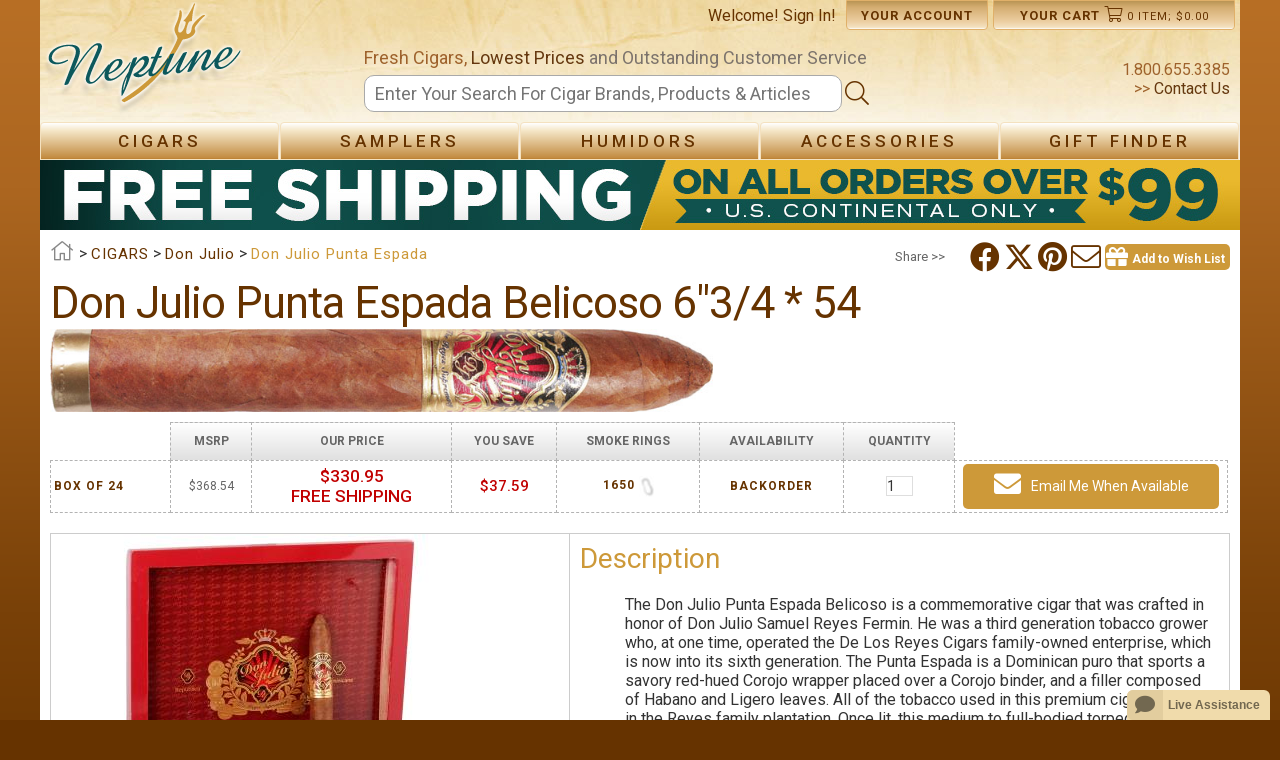

--- FILE ---
content_type: text/html; charset=utf-8
request_url: https://www.neptunecigar.com/cigars/don-julio-punta-espada-belicoso
body_size: 95807
content:


<!DOCTYPE html>

<html xmlns="http://www.w3.org/1999/xhtml" lang="en">
<head id="ctl00_Head1">
    <!-- Google tag (gtag.js) -->
    <script async src="https://www.googletagmanager.com/gtag/js?id=G-994DMSFSBF"></script>
    <script>
        window.dataLayer = window.dataLayer || [];
        function gtag() { dataLayer.push(arguments); }
        gtag('js', new Date());

        gtag('config', 'G-994DMSFSBF', {
            'linker': {
                'domains': ['www.neptunecigar.com', 'checkout.neptunecigar.com', 'account.neptunecigar.com']
            }
        });
    </script>
    <title>
	Don Julio Punta Espada Belicoso 6"3/4 * 54
</title><link rel="canonical" href="https://www.neptunecigar.com/cigars/don-julio-punta-espada-belicoso"/><meta charset="utf-8" /><meta property="og:site_name" content="Neptune Cigar" /><meta id="ctl00_view" name="viewport" content="user-scalable=no, initial-scale=1.0, maximum-scale=1.0, width=device-width" /><meta name="mobile-web-app-capable" content="yes" /><link rel="stylesheet" href="https://cdnjs.cloudflare.com/ajax/libs/font-awesome/6.4.2/css/brands.min.css" integrity="sha512-W/zrbCncQnky/EzL+/AYwTtosvrM+YG/V6piQLSe2HuKS6cmbw89kjYkp3tWFn1dkWV7L1ruvJyKbLz73Vlgfg==" crossorigin="anonymous" referrerpolicy="no-referrer" />
    <style>
        .fa-brands, .fab.fa-twitter, .mec-fa-twitter {
            font-family: 'Font Awesome 6 Brands';
            font-style: normal;
            font-weight: 400;
        }
        .fa-twitter::before, .mec-fa-twitter::before {
            content: "\e61b" !important;
        }
        .fa-twitter:hover {
            color: #000000 !important;
        }
    </style>
    <link href="//images.neptunecigar.com/res/css/all.css" rel="stylesheet" type="text/css" /><link href="//images.neptunecigar.com/res/s_122.css" rel="stylesheet" type="text/css" /><link rel="shortcut icon" type="image/x-icon" href="../39/images/favicon.ico" /><link href="//fonts.googleapis.com/css?family=Roboto:400,500,700" rel="stylesheet" type="text/css" />
    <script src="//ajax.googleapis.com/ajax/libs/jquery/1.10.2/jquery.min.js" type="text/javascript"></script>
    <script type="text/javascript">
        $(document).ready(function () {
            clientId = "39";
            if (!Array.prototype.indexOf) {
                Array.prototype.indexOf = function (obj, start) {
                    for (var i = (start || 0), j = this.length; i < j; i++) {
                        if (this[i] === obj) { return i; }
                    }
                    return -1;
                }
            }

            zopim_scroll();

            var zopimState = document.getElementById('zopimState').value;
            if (zopimState == 'enable') {
                add_zopim(function () { });
            }
        });

        function updateZopimAppVariable(status) {
            NeptuneWebServices.updateZopimAppVariable(status);
        }

        function zopim_scroll() {
            var zop = document.querySelectorAll('.zop-mobile')[0];
            if (zop) {
                window.addEventListener("touchstart", function (e) {
                    setTimeout(function () { zop.style.visibility = "hidden"; }, 200)
                }, false);

                window.addEventListener("touchend", function (e) {
                    setTimeout(function () { zop.style.visibility = "visible"; }, 800)
                }, false);
            }
        }

        function add_zopim_from_client() {
            add_zopim(function () {
                $zopim.livechat.badge.show();
            });
            NeptuneWebServices.storeZopimStateInSession("enable");
        }

        function add_zopim(next) {
            //default zopim addition
            window.$zopim || (function (d, s) {
                var z = $zopim = function (c) {
                    z._.push(c)
                },
                $ = z.s = d.createElement(s), e = d.getElementsByTagName(s)[0];
                z.set = function (o) {
                        z.set._.push(o)
                    }; z._ = []; z.set._ = []; $.async = !0; $.setAttribute("charset", "utf-8"); $.src = "https://v2.zopim.com/?1ohATWqeS32sLUXlkx77pTP3btISXZNl"; z.t = +new Date; $.type = "text/javascript"; e.parentNode.insertBefore($, e)
            })(document, "script");

            //personalization
            $zopim(function () {
                $zopim.livechat.window.setTitle('Neptune Customer Service');
                $zopim.livechat.badge.setText("We're here to help! Feel Free to ask us anything!");
                $zopim.livechat.setOnStatus(function (s) { updateZopimAppVariable(s); });

                $zopim.livechat.setOnChatEnd(function () {
                    NeptuneWebServices.storeZopimStateInSession("disable");
                });
                next();
            });
            document.getElementById('zop').style.display = 'none';
        }

        function AddSlideCoupon(couponCode) {
            $("#slideShow").addClass("clicked");
            NeptuneWebServices.AddSpecialCouponSlideToShoppingCart(couponCode, "banner", AddSlideCouponComplete);
        }

        function AddSlideCouponComplete(res) {
            $(".couponAppliedBanner").show();
            NeptuneWebServices.GetMiniCartSC("1", MiniCartComplete);

            setTimeout(function () {
                $("#couponContent").addClass("showTransition");
            }, 100);

            setTimeout(function () {
                ChangeBannerSlide(res);
            }, 5000);
        }

        function ChangeBannerSlide(newBannerCode) {
            if (newBannerCode.length > 0) {                
                $("#slideShow").html(newBannerCode);
                $("#slideShow").removeClass("clicked");
            }
        }

        function ShowHideArrow(value, side) {
            if (side == "left") {
                if (value == 1) {
                    document.getElementById("leftArrowDiv").style.display = "table";
                }
                else {
                    document.getElementById("leftArrowDiv").style.display = "none";
                }
            }
            else {
                if (value == 1) {
                    document.getElementById("rightArrowDiv").style.display = "table";
                }
                else {
                    document.getElementById("rightArrowDiv").style.display = "none";
                }
            }
        }
    </script>
    
    <link rel="stylesheet" href="/pr/pr39.css" type="text/css"/>
    <script type="text/javascript" src="/pr/pr39.js"></script>

    <script src="/39/res/jquery.allplugins.min.js" id="zoomPlugin"></script>

    
    
    
        
     <script type="text/javascript">
         function detectmob() {
             if(typeof window.orientation !== 'undefined')

                 //if (navigator.userAgent.match(/Android/i)
             //|| navigator.userAgent.match(/webOS/i)
             //|| navigator.userAgent.match(/iPhone/i)
             //|| navigator.userAgent.match(/iPad/i)
             //|| navigator.userAgent.match(/iPod/i)
             //|| navigator.userAgent.match(/BlackBerry/i)
             //|| navigator.userAgent.match(/Windows Phone/i)
                 //) 
             {
                 return true;
             }
             else {
                 return false;
             }
         }

         $(document).ready(function () {
             //window.mobileAndTabletcheck();
             reorderLayout();
             var txbID = 'txbPostalCode';

             if (CheckCookie('location_country_iso2')) {
                 SelectDefaultCountry('pr_selectCountry');
             }
             
             if (CheckCookie('location_postalcode')) {
                 SelectDefaultPostalCode('pr_selectCountry', txbID, 'pr');
             }

             if($("#hfShowWishListPopup").val() == "1")
             {
                ShowWishListPopup(1);
             }
             else
                 $("#divWishListContainer").hide();
         });

         function reorderLayout() {
             var width = window.innerWidth || document.documentElement.clientWidth || document.body.clientWidth;
             if (width < 768) {
                 $('.product_parent_img').insertBefore('.product_primary_info');
                 $('.share_panel').appendTo('#pr_mobileBtns');

             }
             else {
                 $('.product_parent_img').insertBefore('.pr_table_parent');
                 $('.share_panel').appendTo('.product_primary_info');
             }
         }
         var flag = false;
         function ShowImagesList() {
             var width = window.innerWidth || document.documentElement.clientWidth || document.body.clientWidth;
             var boxWidth = width - (width * 0.1);
             var boxHeight = window.innerHeight || document.documentElement.clientHeight || document.body.clientHeight;

             if (width < 768) {
                 //Mobile version
                 $(".mainImg").on("click", function (e) {
                     if (!flag) {
                         flag = true;
                         setTimeout(function () { flag = false; }, 100);
                         LoadImageBox(boxWidth, boxHeight);
                     }
                 });
             }
             else if (width >= 768 && detectmob()) {
                 $("#pr_imgP").panzoom();
             }
             else {
                 //Desktop version
                 $("#pr_imgP").on("click", function (e) {
                     if (!flag) {
                         flag = true;
                         setTimeout(function () { flag = false; }, 100);
                         //alert("B");
                         LoadImageBox(boxWidth, boxHeight);
                     }
                 });
             }
         }

         function LoadImageBox(boxWidth, boxHeight) {
             $(".galleryProd").colorbox({
                 rel: "galleryProd"
                    , maxWidth: boxWidth + "px"
                    , maxHeight: boxHeight + "px"
                    , open: true
                 //, onComplete: function () { document.getElementById("view").setAttribute('content', 'user-scalable=yes, width=device-width, minimum-scale = 1, maximum-scale = 10'); }
                 , onComplete: function () { $(".cboxPhoto").panzoom(); }
                 , onClosed: function () { document.getElementById("view").setAttribute('content', 'user-scalable=no, initial-scale=1.0, maximum-scale=1.0, width=device-width'); }
             });

             $.colorbox.resize();

             var image = $("#pr_imgP").attr("data-zoom-image");
             var elements = document.getElementsByClassName("galleryProd");

             if (elements.length == 1) {
                 elements[0].colorbox({
                     rel: "galleryProd"
                     , maxWidth: boxWidth + "px"
                     , maxHeight: boxHeight + "px"
                     , open: true
                 });
                 return
             }
             else {
                 var i = 0;
                 while (i < elements.length) {
                     if ($(elements[i]).attr("href") == image) {
                         $(elements[i]).colorbox({
                             rel: "galleryProd"
                             , maxWidth: boxWidth + "px"
                             , maxHeight: boxHeight + "px"
                             , open: true
                         });
                         $.colorbox.next();
                         return;
                     }
                     i++;
                 }
             }
         }

         var created = false;
         
         var level = 1.5;

         function ShowHideZoom() {
             var elem = document.querySelectorAll(".zoomContainer")[0];
             var width = window.innerWidth || document.documentElement.clientWidth || document.body.clientWidth;
             if (width < 768) {
                 if (elem) {
                     elem.style.display = "none";
                 }
             }
             else {
                 if (elem) {
                     elem.style.display = "block";
                 }

                 if (created) {
                     //document.getElementById("pr_imgP").style.opacity = "1";
                     $("#pr_imgContainer").removeClass("loadImage");
                 }

                 if (!created && document.getElementById("pr_imgP")) {
                     var imgP = document.getElementById("pr_imgP");
                     var imgSize = imgP.width;
                     if (imgP.getAttribute("data-zoom-image") == imgP.getAttribute("src")) level = 1; else level = 1.5;

                     //document.getElementById("pr_imgP").style.opacity = "0.4";
                     $("#pr_imgContainer").addClass("loadImage");

                     if (detectmob()) {
                         $("#pr_imgP").panzoom();
                     }
                     else {
                         $("#pr_imgP").elevateZoom({
                             imageCrossfade: true,
                             borderSize: 2, zoomWindowWidth: imgSize, zoomWindowHeight: imgSize, zoomType: 'window',
                             scrollZoom: true, lensFadeIn: 500, lensFadeOut: 500, zoomLevel: level, cursor: 'pointer'
                         , onZoomedImageLoaded: function () {
                             //document.getElementById("pr_imgP").style.opacity = "1";
                             $("#pr_imgContainer").removeClass("loadImage");
                         }
                         });
                         created = true;
                     }
                 }
                 if (document.getElementById("zwc")) {
                     document.getElementById("zwc").style.visibility = "visible";
                     document.getElementById("zoomLens").style.visibility = "visible";
                 }
             }
         }

         function ResizeZoom() {
             var width = window.innerWidth || document.documentElement.clientWidth || document.body.clientWidth;
             if (width >= 768) {
                 //Fix the zoom
                 if (document.getElementById("pr_imgP")) {
                     var imgSize = document.getElementById("pr_imgP").width;
                     var ratio = $('#pr_imgP').data('elevateZoom').widthRatio;
                     var value = +imgSize / +ratio;
                     var data = $('#pr_imgP').data('elevateZoom').zoomLens;

                     if (data) {
                         $('#pr_imgP').data('elevateZoom').zoomLens.css('width', value);
                         $('#pr_imgP').data('elevateZoom').zoomLens.css('height', value);
                         document.getElementById('zoomLens').style.width = value + 'px';
                         document.getElementById('zoomLens').style.height = value + 'px';
                         document.getElementById('zwc').style.width = imgSize + 'px';
                         document.getElementById('zwc').style.height = imgSize + 'px';

                         var zoomWindowContainer = document.querySelectorAll(".zoomWindowContainer")[0];
                         var zoomContainer = document.querySelectorAll(".zoomContainer")[0];
                         zoomWindowContainer.style.width = imgSize + 'px';
                         zoomWindowContainer.style.height = imgSize + 'px';
                         zoomContainer.style.width = imgSize + 'px';
                         zoomContainer.style.height = imgSize + 'px';
                     }
                 }
             }
         }

         $(window).resize(function () {
             ShowHideZoom();
             ResizeZoom();
             ShowImagesList();
             reorderLayout();
             //For the review carousel
             $("#pr_prodDetails").width($("#prodTable").width());
         });

         function changeImage(ele) {
            var str = ele.src;
            var last = str.replace("/S/", "/L/");
            $(document.getElementById("pr_imgP")).fadeOut('fast', function () {
                $(this).attr('src', last).fadeIn('fast');
            });
            
            //document.getElementById('zwc').style.backgroundImage = ele.getAttribute('data-zoom-image');
            //document.getElementById('zwc').style.backgroundImage = ele.getAttribute('data-zoom-image');
            //document.getElementById('pr_imgP').setAttribute('data-zoom-image', ele.getAttribute('data-zoom-image'));
         }

         function ZoomImage() {
             if (!detectmob()) {
                 var value = document.getElementById("pr_imgP").getAttribute("src");
                 if (value.indexOf("non.jpg") == -1) {
                     ShowHideZoom();
                     ResizeZoom();
                 }
             }
         }
         
         $(document).ready(function () {
             ShowImagesList();

             $("#owl-relatedProd").owlCarousel({
                itemsCustom: [
                    [0, 1],
                    [479, '1'],                    
                    [750, '2'],
                    [1000, '1']                    
                ]
                 ,lazyLoad: true
             });

             $("#owl-crossProd").owlCarousel({
                 itemsCustom: [
                    [0, 1],
                    [479, '2'],                    
                    [750, '3'],
                    [1000, '5']
                 ]
                 ,lazyLoad: true
             });

             var width = window.innerWidth || document.documentElement.clientWidth || document.body.clientWidth;
             if (width < 768) {
                 setTimeout(function () { $("img.lazy").unveil(); }, 360);
             }
             
             //For the review carousel
             $("#pr_prodDetails").width($("#prodTable").width());
             
             //For the main product carousel
             $("#owl-mainProds").owlCarousel({
                 singleItem: true,
                 itemsScaleUp: true,
                 autoHeight: true,
                 afterAction: syncPosition
                 , lazyLoad: true
             });

             $("#owl-thumbsProds").owlCarousel({
                 items: 4,
                 itemsDesktop: [1199, 4],
                 itemsDesktopSmall: [1075, 3],
                 itemsTablet: [815, 2],
                 itemsMobile: [479, 2],
                 pagination: true,
                 responsiveRefreshRate: 100,
                 afterInit: function (el) {
                     el.find(".owl-item").eq(1).addClass("synced");
                 }
                 , lazyLoad: true
             });
             
             mainProdCarousel();

             //Select the correct image in the combo and in the carousel depending on the pr_imgP image
             if (document.getElementById("pr_variations")) {
                 var selected = $("#pr_imgP").attr("data-id");
                 var position = GetPosImage(selected);
                 $("#owl-mainProds").trigger("owl.goTo", position);
             }

             //Loading the carousel for the product reviews listing
             $("#owl-reviewText").owlCarousel({
                 singleItem: true
                 , autoHeight: true
             });
             //$("#owl-reviewText").data("owlCarousel").reload();
         });

         //---------------------------------------------------------------------------------------------------------
         // All about the click on the carousel and change the value in the combo
         //---------------------------------------------------------------------------------------------------------
         //Show the Main Image when child is changed in combo in listing table or in the thumbs carousel
         function SelectMainImage(ele) {
             if (ele) {
                 var child = ele.firstChild.firstChild;
                 var large = child.getAttribute("data-image-large");
                 var zoom = child.getAttribute("data-image-zoom");

                 document.getElementById('pr_imgP').setAttribute('data-zoom-image', zoom);
                 
                 $(document.getElementById("pr_imgP")).fadeOut('fast', function () {
                     $(this).attr('src', large).fadeIn('fast');
                 });
                 document.getElementById('pr_imgP').setAttribute('data-src', large);

                 var width = window.innerWidth || document.documentElement.clientWidth || document.body.clientWidth;

                 if (child.getAttribute("data-Name") != null && child.getAttribute("data-Comment") != null) {
                     document.getElementById("pr_custImg").style.display = "block";
                     document.getElementById("pr_custImgName").innerText = child.getAttribute("data-Name")+ " says:";
                     document.getElementById("pr_custImgComment").innerText = "\"" + child.getAttribute("data-Comment") + "\"";
                 }
                 else {
                     document.getElementById("pr_custImg").style.display = "none";
                 }
                 
                 if (width >= 768) {
                     if (document.getElementById('zoomLens')) {
                         document.getElementById('zwc').style.backgroundImage = "url(" + zoom + ")";

                         //$("#pr_imgP").data('elevateZoom').refresh(5);
                     }
                 }
                 else {
                     document.getElementById("pr_custImg").style.display = "none";
                 }

                 //Adding the original dimensions for the zoom to fix the problem when is a customer image an the sizes are different
                 if (child.getAttribute("data-origheight")) {
                     var origWidth = child.getAttribute("data-origwidth");
                     var origHeight = child.getAttribute("data-origheight");

                     document.getElementById('pr_imgP').setAttribute('data-origwidth', origWidth);
                     document.getElementById('pr_imgP').setAttribute('data-origheight', origHeight);

                     //Set new original image size
                     if ($('#pr_imgP').data('elevateZoom')) {
                         $('#pr_imgP').data('elevateZoom').resizeCustImg(origWidth, origHeight);
                     }
                 }
                 else if ($('#pr_imgP').data('elevateZoom')) {
                    var origWidth = child.getAttribute("data-origwidth");
                    $('#pr_imgP').data('elevateZoom').resizeCustImg(origWidth, origWidth);
                 }

                 try {
                     //Restore the initial zoom level
                     if ($('#pr_imgP').data('elevateZoom')) {
                         $('#pr_imgP').data('elevateZoom').changeZoomLevel(level);
                     }
                 } catch (e) {

                 }
             }
         }

         //When selecting in carousel thumbnails (list 2, desktop version) => syncronize with carousel in phone version
         var isAssigned = false;
         function mainProdCarousel() {
            if (!isAssigned) {
                $("#owl-thumbsProds").on("click", ".owl-item", function (e) {
                    e.preventDefault();
                    var number = $(this).data("owlItem");
                    if (number == 0) {
                        $("#upPhoto").click();
                    }
                    else {
                        $("#owl-mainProds").trigger("owl.goTo", number - 1);
                    }
                });
                isAssigned = true;
            }
         }

         //When selecting an image in thumbs or int the combo => Change the image showed ***************todo:arrglar
         function ComboChange(elem) {
            var itemId = elem.options[elem.selectedIndex].value;
            $("#owl-mainProds").trigger("owl.goTo", GetPosImage(itemId));
         }
        
         function syncPosition(el) {
             if (document.getElementById("pr_variations")) {
                 var pos = GetPosCombo(this.currentItem);
             }

             var current = this.currentItem + 1;
             $("#owl-thumbsProds")
               .find(".owl-item")
               .removeClass("synced")
               .eq(current)
               .addClass("synced")
             if ($("#owl-thumbsProds").data("owlCarousel") !== undefined) {
                 center(current);
                 var parent = document.getElementById("owl-thumbsProds").firstChild.firstChild.childNodes;
                 var thumbs = parent[current];
                 SelectMainImage(thumbs);
             }
         }

         //Centers in thumbs the selected img by user
         function center(number) {             
             var sync2visible = $("#owl-thumbsProds").data("owlCarousel").owl.visibleItems;
             var num = number;
             var found = false;
             for (var i in sync2visible) {
                 if (num === sync2visible[i]) {
                     var found = true;
                 }
             }
             if (found === false) {
                 if (num > sync2visible[sync2visible.length - 1]) {
                     $("#owl-thumbsProds").trigger("owl.goTo", num - sync2visible.length + 2)                     
                 } else {
                     if (num - 1 === -1) {
                         num = 0;
                     }
                     $("#owl-thumbsProds").trigger("owl.goTo", num);                     
                 }
             } else if (num === sync2visible[sync2visible.length - 1]) {
                 $("#owl-thumbsProds").trigger("owl.goTo", sync2visible[1])                 
             } else if (num === sync2visible[0]) {
                 $("#owl-thumbsProds").trigger("owl.goTo", num - 1)                 
             }
         }

         //Get the position to select in the combo, select the combo and update the table
         function GetPosCombo(pos) {
             var childs = document.getElementById("owl-mainProds").firstChild.firstChild.childNodes;
             if (childs[pos]) {
                 var dataId = childs[pos].firstChild.firstChild.getAttribute("data-id");

                 var variations = document.getElementById("pr_variations");
                 if (variations) {
                     var find = false;
                     var i = 0;
                     while (!find && i < variations.options.length) {
                         if (dataId == variations.options[i].value) {
                             variations.selectedIndex = i;                             
                             changeChildImgInTable(variations, variations.getAttribute("data-prodId"));
                             return i;
                             find = true;
                         }
                         i++;
                     }
                 }
             }
         }

         //Get the position to select in the carousel
         function GetPosImage(id) {
             var i = 0;
             var found = false;
             var childs = document.getElementById("owl-mainProds").firstChild.firstChild.childNodes;
             while (!found && i < childs.length) {
                 var dataId = childs[i].firstChild.firstChild.getAttribute("data-id");                 
                 if (id == dataId) {
                     found = true;
                     return i;
                 }
                 i++;
             }
         }
         //---------------------------------------------------------------------------------------------------------

         //EDD ddl on change
         function storeSelectedItem(selectedControl, hdnID, status) {
            var selectedItem = selectedControl.value;
            var hdnIdProduct = 'hdnSelectedProduct';
            var hdnIdOption = 'hdnSelectedOption';
            var hdnIdCountry = 'hdnSelectedCountry';

            var hdnIDClient = null;

             if (hdnID == 'hdnSelectedProduct') {
                 hdnIDClient = hdnIdProduct;
             }
             else if (hdnID == 'hdnSelectedOption') {
                 hdnIDClient = hdnIdOption;
             }
             else if (hdnID == 'hdnSelectedCountry') {
                 hdnIDClient = hdnIdCountry;
                 if (selectedItem != 'US') {
                     document.getElementById('txtZip').style.visibility = 'hidden';
                     document.getElementById('txbPostalCode').style.visibility = 'hidden';
                 }
                 else {
                     document.getElementById('txtZip').style.visibility = 'visible';
                     document.getElementById('txbPostalCode').style.visibility = 'visible';
                 }
                 for (k = 0; k < selectedControl.options.length; k++) {
                     if (selectedControl.options[k].value == selectedItem) {
                         selectedControl.options[k].setAttribute('selected', 'selected');
                     }
                     else {
                         selectedControl.options[k].removeAttribute('selected');
                     }
                 }
                 SaveCookie("location_country_iso2", selectedItem, 365);
             }
             else {
                 hdnIDClient = null
             }

             if (hdnIDClient != null) {
                 $get(hdnIDClient).value = selectedItem;

                 if (status != 'init') { document.getElementById('btnEDD').click();}
             }
         }

         //EstimateDeliveryDate (EDD) WebServices

         function txbZipCode_onkeyup() {
             var txbID = 'txbPostalCode';
             var btnID = 'btnEDD';
             checkZipCode(txbID, btnID);
         }

         function GetEstimatedDeliveryDates() {
             var ToCountryCode = document.getElementById('pr_selectCountry').value;
             var ToCountryName = (document.getElementById('pr_selectCountry').options == null) ?
                 document.getElementById('pr_selectCountry').textContent : document.getElementById('pr_selectCountry').options[document.getElementById('pr_selectCountry').selectedIndex].text;

             var txbPostCode = $get('txbPostalCode');

             FromZip = $get('ctl00_ContentPlaceHolder1_hdnFromZip').value;
             FromCountry2 = $get('ctl00_ContentPlaceHolder1_hdnFromCountry2').value;

             cartWeight = $get('ctl00_ContentPlaceHolder1_hdnWeight').value;
             storeShippingDate = $get('ctl00_ContentPlaceHolder1_hdnDate').value;
             outStock = $get('ctl00_ContentPlaceHolder1_hdnOutStockMinDay').value;

             if (cartWeight != null && storeShippingDate != null && outStock != null) {
                 var uspsServices = 0;
                 var upsServices = 0;
                 var defaultService;

                 var NbOfItems = ($get('eddCollection') ? $get('eddCollection').childElementCount - 1 : 0);

                 for (l = 0; l < NbOfItems; l++) {
                     defaultService = document.getElementById('hdnDefaultService_' + l).value.substring(0, 3).toLowerCase();
                     if (defaultService == "ups") {
                         upsServices += 1;
                     }
                     else if (defaultService == "usp") {
                         uspsServices += 1;

                     }
                 }

                 if (upsServices > 0) {
                     NeptuneWebServices.GetTimeUPS(FromZip, FromCountry2, txbPostCode.value, ToCountryCode, cartWeight, storeShippingDate, OnUPSSucceed);
                 }
                 if (uspsServices > 0) {
                     callUSPS();
                 }
             }
         }

         function callUSPS() {
             var FromCountryCodeID = 'ctl00_ContentPlaceHolder1_hdnFromCountry2';
             var FromZipID = 'ctl00_ContentPlaceHolder1_hdnFromZip';

             var ToCountryCodeID = 'pr_selectCountry';
             var ToCountryNameID = 'pr_selectCountry';
             var ToZipID = 'txbPostalCode';

             var ShippingListID = 'eddCollection';
             var hdnServiceID = 'hdnDefaultService_';
             var WeightID = 'ctl00_ContentPlaceHolder1_hdnWeight';
             var StoreShippingDateID = 'ctl00_ContentPlaceHolder1_hdnDate';
             var ClientID = '39';

             GetEDDUSPS(FromCountryCodeID, FromZipID, ToCountryCodeID, ToCountryNameID, ToZipID, ShippingListID, hdnServiceID, WeightID, StoreShippingDateID, ClientID);
         }

         function OnGetEDDUSPSComplete(results) {
             if (results != null) {
                 var ToCountryCodeID = 'pr_selectCountry';
                 var ShippingListID = 'eddCollection';
                 var hdnServiceID = 'hdnDefaultService_';
                 var lblEDDRangeID = 'lblEstMinDate_';
                 var hdnEDDRangeID = 'hdnEstMinDate_';
                 var hdnSelectedShippingIndexID = null;
                 var lblSelectedEDDRangeID = null;
                 var hdnSelectedEDDRangeID = null;
                 var StoreShippingDateID = 'hdnDate';

                 GetEDDUSPSCompleted(results, ToCountryCodeID, ShippingListID, hdnServiceID, lblEDDRangeID, hdnEDDRangeID, hdnSelectedShippingIndexID, lblSelectedEDDRangeID, hdnSelectedEDDRangeID, StoreShippingDateID);
             }
         }

         function OnUPSSucceed(result) {
             if (result != null) {
                 var xmlResponse = jQuery.parseXML("<root>" + result + "</root>");

                 var data = jQuery(xmlResponse).find("ServiceSummary").each(
                     function () {
                         var DefaultService;
                         var services;
                         var date;
                         for (j = 0 ; j < (document.getElementsByClassName('tblEDD').length - 1) ; j++) {
                             DefaultService = document.getElementById('hdnDefaultService_' + j).value;
                             if (DefaultService.substring(0, 3) == "UPS") {
                                 services = jQuery(this).find("Description");
                                 date = jQuery(this).find("Date");
                                 var servicetest = DefaultService;
                                 if (servicetest == services[0].textContent) {
                                     var ToCountryCodeID = 'pr_selectCountry';
                                     var ShippingListID = 'eddCollection';
                                     var hdnServiceID = 'hdnDefaultService_';
                                     var lblEDDRangeID = 'lblEstMinDate_';
                                     var hdnEDDRangeID = 'hdnEstMinDate_';
                                     var hdnSelectedShippingIndexID = null;
                                     var lblSelectedEDDRangeID = null;
                                     var hdnSelectedEDDRangeID = null;
                                     var StoreShippingDateID = 'hdnDate';
                                     var dateUPS = new Date(String.format("{0}/{1}/{2}", date[0].textContent.split('-')[1], date[0].textContent.split('-')[2], date[0].textContent.split('-')[0]));
                                     displayEDD(dateUPS, dateUPS, j, lblEDDRangeID, hdnEDDRangeID, ShippingListID, hdnSelectedShippingIndexID, lblSelectedEDDRangeID, hdnSelectedEDDRangeID)                                
                                 }
                             }
                         }
                     }
                );
             }
         }

         function Redirect(ele) {
             var url = ele.getAttribute("data-url");
             document.location(url);
         }

         function UploadImage(ele) {
             var myFile = ele.files[0];
             if (myFile) {
                 var name, email, comment;
                 if (!myFile.type.match('image/jpeg') && !myFile.type.match('image/png') && !myFile.type.match('image/gif')) {
                     alert("Sorry, you must select a valid image format.");
                 }
                 else {
                     var reader = new FileReader();
                     reader.onload = (function (myFile) {
                         return function (e) {
                             var image = e.target.result;
                             document.getElementById("pr_thumb").innerHTML = ['<img id="pr_imgUpload" src="', e.target.result, '" title="', myFile.name.replace("\"", "").replace("'", ""), '" width="100" '
                                 + 'data-size="',myFile.size,'" data-type="',myFile.type,'" alt="',myFile.name.replace("\"","").replace("'",""),'"/>'].join('');
                             showHideUpload(1);
                        }
                    })(myFile);
                    reader.readAsDataURL(myFile);
                 }
             }            
         }

         function uploadCustomerImage() {
             var textError = uploadValidator();
             if (textError != "") {
                 document.getElementById("pr_errorUpload").innerHTML = textError;
             }
             else {
                 document.getElementById("pr_errorUpload").innerHTML = "";
                 //Send the info to the webservice
                 var prodId = document.getElementById("pr_uploadWindow").getAttribute("data-id");
                 var name = document.getElementById("pr_nameUpload").value;
                 var email = document.getElementById("pr_emailUpload").value;
                 var comment = document.getElementById("pr_commentUpload").value;
                 var img = document.getElementById("pr_imgUpload");
                 var fileName = img.getAttribute("title");
                 var fileSize = img.getAttribute("data-size");
                 var fileType = img.getAttribute("data-type");
                 var fileImage = img.getAttribute("src");
                 WaitingMask(1);
                 showHideUpload(0);
                 NeptuneWebServices.UploadFile(fileName, fileSize, fileType, fileImage, prodId, name, email, comment, uploadSuccess, uploadFailed);
             }
             return false;
         }

         function uploadSuccess(result) {
             if (result[0] == "Ok") {
                 //Update MainProd Carousel
                 var owl1 = $("#owl-mainProds").data('owlCarousel');
                 owl1.addItem(result[2]);
                 
                 //Update Thumbs Carousel
                 var owl2 = $("#owl-thumbsProds").data('owlCarousel');
                 owl2.addItem(result[3]);                 
                 
                 //Update the gallery
                 $("#aGallery").append(result[1]);
                 ShowImagesList();
                 //Show the popup window with message
                 showHideUpload(1);
                 var parentNode = document.getElementById("pr_uploadWindow");
                 parentNode.firstChild.firstChild.innerHTML = "Upload Succesful";
                 parentNode.childNodes[1].style.display = "none";
                 parentNode.childNodes[2].style.display = "block";
                 WaitingMask(0);
                 if (IsMobile()) {
                     $(window).scrollTop(0);
                 }
             }
             else {
                 WaitingMask(0);
                 alert(result[0]);
             }
         }

         function uploadFailed(error) {
             alert(error._message);
             WaitingMask(0);
         }

         function WaitingMask(value) {
             if (value == 0) { //Close the window        
                 document.getElementById("pr_uploadMask").style.display = "none";
                 var elem = document.getElementById("pr_uploadMask");
                 document.getElementById("container").removeChild(elem);
             }
             else { //Open the window
                 var newElem = document.createElement("div");
                 newElem.setAttribute("id", "pr_uploadMask");
                 newElem.setAttribute("class", "contentMask");
                 document.getElementById("container").appendChild(newElem);
                 document.getElementById("pr_uploadMask").style.display = "block";
             }
         }

         function SelectWishList(sender) {
             if (sender) {              
                 var prodID = $("#pr_reviewWindow").attr("data-id");
                 NeptuneWebServices.ShowWichWishListOption(prodID, "", ShowWichWishListOptionComplete);
             }
         }

         function ShowWichWishListOptionComplete(res) {
             if (res && res.indexOf('<div ') == 0) {
                 ShowWishListPopup(1);
             }
             else if (res && res == "REDIRECT") {
                 window.location = "/rg/register.aspx?returnUrl=" + window.location.pathname + "?showWishList=Y";
             }
         }

         function ShowWishListPopup(value) {
             if (value == 0) { //Close the window        
                 document.getElementById("wlMask").style.display = "none";
                 document.getElementById("divWL").style.display = "none";

                 var popupMessage = document.getElementById("divWLMessage");
                
                 if (popupMessage) {
                     document.getElementById("allContent").removeChild(popupMessage);
                 }
                 else {
                     var popup = document.getElementById("divWL");

                     $("#divWishListContainer").append(popup);

                     var elem = document.getElementById("wlMask");
                     var elem1 = document.getElementById("divWL");

                     document.getElementById("container").removeChild(elem);

                     $("#divWishListContainer").hide();
                 }
             }
             else { //Open the window
                 //clean old errors            
                 if ($('#trWishListDllNewErrorMs') && $('#trWishListDllNewErrorMs').length > 0)
                     $('#trWishListDllNewErrorMs').remove();

                 var newElem = document.createElement("div");
                 newElem.setAttribute("id", "wlMask");
                 newElem.setAttribute("class", "contentMask");
                 document.getElementById("container").appendChild(newElem);

                 $("#wlMask").click(function () {
                     ShowWishListPopup(0);
                 });

                 document.getElementById("wlMask").style.display = "block";

                 var elem = document.getElementById("allContent");
                 var popup = document.getElementById("divWL");
                 popup.style.display = "block";
               
                 elem.appendChild(popup);
                 $("#divWishListContainer").html("");
                 document.getElementById("tbQtyWishList").focus();
             }
         }

         function onChange_ddlWL(sender) {
             if (sender) {
                 var idx = parseInt($(sender).val());                
                 if (idx == -1 && $(sender.parentNode).find('#newWLname').length == 0) {                    
                     $("<tr id='trWishListDllNew'><td></td><td><input id='newWLname' type='text' placeholder='Wish List Name'/></td></tr><tr id='trWishListDllNewErrorMs'><td colspan='2'><div id='wlNameError' class='errorTr'>"
                     + "<i class='fa fa-exclamation-circle validation-error'>&nbsp;<span class='errorMessage'>Please enter name.</span></i>"
                     + "</div></td><td></td></tr>").insertAfter("#trWishListDll");                 
                 }
                 else {
                     $('#trWishListDllNew').remove();
                     $('#trWishListDllNewErrorMs').remove();
                 }
             }
         }

         function addProdToWL() {
             if (Validate()) {
                 var prodId = 0;                
                 if ($('#hfProductId').val() != "0") {
                     prodId = $('#hfProductId').val();
                 }
                 else
                     prodId = $('#pr_wl_selectProd').val();

                 var qty = $('#tbQtyWishList').val();
                 var wishListId = $('#ddlWishLists').val();
                
                 //Existing wish list selected
                 if (wishListId > 0) {                    
                    NeptuneWebServices.AddProdToWishList(wishListId, prodId, qty, addProdToWLComplete);
                 }
                 //creating new wish list
                 else {
                     if ($('#newWLname') && $('#newWLname').length == 0) {
                         $("<input id='newWLname' type='text' placeholder='Wish List Name'/>").insertAfter(sender);
                     }
                     else {
                         var newWLname = $('#newWLname').val();
                         if (newWLname) {
                             NeptuneWebServices.CreateWLandAddProd(newWLname, prodId, qty, addProdToWLComplete);
                         }
                     }
                 }
             }
         }

         function addProdToWLComplete(res) {
             if (res[0] == "OK") {               
                 var elem = document.getElementById("divWishListContainer");
                 var popup = document.getElementById("divWL");
                 elem.appendChild(popup);
                 $("#divWishListContainer").hide();         
                 ShowWLMessage(1, res[1]);
             }
         }

         function Validate() {
             var result = true;
             if ($('#tbQtyWishList').val() == "" || $('#tbQtyWishList').val() == null) {
                 document.getElementById('trErrorQty').className = 'errorDivShow';
                 result = false;
             }
            
             var wishListId = $('#ddlWishLists').val(); 
             if (wishListId <= 0 && ($('#newWLname').val() == "" || $('#newWLname').val() == null)) {
                 document.getElementById('wlNameError').className = 'errorDivShow';
                 result = false;
             }
             return result;
         }

         function ShowWLMessage(value, wlPublicCode) {
             if (value == 1) {
                 var html = "<div id='divWLMessage' class='div_wish_list_popup'><div class='pr_divTitle'><span class='pr_spanTitle' style='width: 50px;'>Product Added.</span></div>"
                            + "<div class='pr_divContent' style='padding: 10px;'>"
                                + "<div style='padding-bottom: 10px;font-size: 13px;text-align: justify;'>Product was succesfully added to your wish list. </br> Go to your wish list to review and share it with friends and family.</div>"

                               //+ "<div class='wl_added_msg'>"
                               //    + "<div>10% OFF your Order</div>"
                               //    + "<div>Use coupon code:</div>"
                               //    + "<div> WISHLIST </div>"
                               //    + "<div style='font-size: 10px'>Expires 11/27</div>"
                               //+ "</div>"
                                
                                + "<div><span class='scndBtn' onclick='SeeWishList(\"" + wlPublicCode + "\");return false;'>See my Wish List</span></div>"
                                + "<div><span class='scndBtn' onclick='ShowWLMessage(0);return false;'>Close</span></div>"
                            + "</div></div>";

                 $('#allContent').append(html);
             }
             else {                 
                 $("#divWLMessage").remove();
                 document.getElementById("wlMask").style.display = "none"; 
                 var elem = document.getElementById("wlMask");   
                 document.getElementById("container").removeChild(elem);                
             }
         }

         function SeeWishList(wlPublicCode) {
             window.location = "/wl/wishlist.aspx?ID=" + wlPublicCode;
         }

         
         var checkVisible = false;
         function checkEmployee(event) {
             if (event.keyCode == 13)
                 return false;
             var email = document.getElementById("pr_emailReview").value;

             if (email.toLowerCase().indexOf("@neptunecigar.com") >= 0 && !checkVisible) {
                 document.getElementById("divWeekPick").style.display = "block";
                 checkVisible = true;
             }
             else if (email.toLowerCase().indexOf("@neptunecigar.com") == -1) {
                 document.getElementById("divWeekPick").style.display = "none";
                 checkVisible = false;
             }
         }
         $(document).ready(function () {
             // question
             $("#idInput").keyup(function (event) {
                 if (event.keyCode == 13 && $("#btnclic").is(":enabled")) {
                     $("#btnclic").click();
                 }
             });
             $("#btnclic").click(function () {
                 if ($("#idInput").val().length !== 0) {
                     $("#btnclic").attr("disabled", true);
                }
             });
             // answer
             $("input[id^='answerInput']").keyup(function (event) {
                 if (event.keyCode == 13 && $(this).is(":enabled")) {
                     $(this).next().next().next().next().click();
                 }
             });
             $("button[id^='answerbtn']").click(function () {
                 if ($(this).prev().prev().val().length !== 0) {
                     $(this).attr("disabled", true);
                 }
             });
             // animation
             $("input[id^='answerInput']").focus(function () {
                 if ($(".optionalA").css("font-size") == "14px") {
                     $(this).siblings().not(".optionalA").slideDown("fast");
                 } else {
                     $(this).siblings().slideDown("fast");
                 }
             });
             //
             //var reviewList = document.getElementsByClassName("pr_rowReview");
             var allReviews = $(".pr_rowReview").get();
             objReviews = [];
             for (i = 0; i < allReviews.length; i++) {
                 objReviews.push({"review":allReviews[i],"note":$(allReviews[i]).attr("data-average")});
             }

             //r1 = [];
             //r2 = [];
             //r3 = [];
             //r4 = [];
             //r5 = [];
             //objReviews.forEach(function (rev) {
             //    if (rev.note > 4.5) r5.push(rev.review);
             //    else if (rev.note > 3.5) r4.push(rev.review);
             //    else if (rev.note > 2.5) r3.push(rev.review);
             //    else if (rev.note > 1.5) r2.push(rev.review);
             //    else r1.push(rev.review);
             //});
         });

         var objReviews;
         //var r1, r2, r3, r4, r5;

         function ReviewsFilter(rating) {
             $("div[id^='bar']").css('border', '');
             $("#bar" + rating).css('border', '1px solid #630');
             $("div[id^='pbar']").css('background-color', '#CD9939');
             $("#pbar" + rating).css('background-color', '#630');

             var result = [];

             objReviews.forEach(function (rev) {
                 if (rating == 5 && rev.note >= 4.5) {
                     result.push(rev.review);
                 }
                 if (rating == 4 && rev.note >= 3.5 && rev.note < 4.5) {
                     result.push(rev.review);
                 }
                 if (rating == 3 && rev.note >= 2.5 && rev.note < 3.5) {
                     result.push(rev.review);
                 }
                 if (rating == 2 && rev.note >= 1.5 && rev.note < 2.5) {
                     result.push(rev.review);
                 }
                 if (rating == 1 && rev.note >= 0 && rev.note < 1.5) {
                     result.push(rev.review);
                 }
             });

            var pos = 0;
            var itemRow = 3;
            var newHtml = "<div id='owl-reviewText' class='owl-carousel owl-theme'>";

            for (var i = 0; i < result.length; i++) {
                if (pos != 0 && pos % itemRow == 0) {
                    newHtml += "</div>";
                }
                if (pos == 0 || pos % itemRow == 0) {
                    newHtml += "<div class='item'>";
                }

                newHtml += "<div class='pr_rowReview" + (((pos + 1) % itemRow == 0 || i + 1 == result.length) ? " pr_lastRowRev" : "") + "' itemprop='review' itemscope itemtype='http://schema.org/Review'>";
                newHtml += $(result[i]).html();
                newHtml += "</div>";

                if (pos + 1 == result.length) {
                    newHtml += "</div>";
                }
                pos++;
            }
                 
            document.getElementById("divReviews").innerHTML = newHtml;

            $("#owl-reviewText").owlCarousel({
                autoHeight: true,
                singleItem: true
            });
         }

         function sendQuestion(sender, value, productId) {
             if (sender.getAttribute("data-clicked") != "1") {
                 if (value) {
                     sender.setAttribute("data-clicked", "1");
                     var username = document.getElementById("nameInput").value;
                     var email = document.getElementById("emailInput").value;

                     $("#pr_ask_text").hide();
                     $("#pr_ask_question").show();

                     NeptuneWebServices.AddQuestion(value, "0", productId, username, email, onSuccess);
                     $("#idInput").val("").blur();
                     $("#nameInput").val(username);
                     $("#emailInput").val(email);
                 }
             }
         }

         function answerQuestion(sender, value, brandId, productId, questionId) {
             if (sender.getAttribute("data-clicked") != "1") {
                 if (value) {
                     sender.setAttribute("data-clicked", "1");
                     var username = document.getElementById("name" + questionId).value;
                     var email = document.getElementById("email" + questionId).value;

                     $("#pr_ask_text_" + questionId).hide();
                     $("#pr_ask_question_" + questionId).show();

                     NeptuneWebServices.AddAnswer(value, brandId, productId, questionId, username, email, onSuccess);
                     $("#nameInput").val(username);
                     $("#emailInput").val(email);
                 }
             }
         }

         function deleteQ(id, brandId, productId) {
             if (confirm("Delete this question ?")) {
                 NeptuneWebServices.deleteQ(id, brandId, productId, onSuccess);
             }
         }

         function deleteA(id, brandId, productId) {
             if (confirm("Delete this answer ?")) {
                 NeptuneWebServices.deleteA(id, brandId, productId, onSuccess);
             }
         }

         function onSuccess(result) {
             document.getElementById("questionList").innerHTML = result;
             // reset the questions and answers owl carousel
             if ($('#questionList > div').length >= 2) {
                 if ($("#questionList").data('owlCarousel')) {
                     reinitCarousel();
                 } else {
                     initCarousel();
                 }
             }

             document.getElementById("btnclic").setAttribute("data-clicked", "0");
             $("#pr_ask_question").hide();
             $("#pr_ask_text").show();

             // enable question input
             $("#btnclic").attr("disabled", false);
             // answer
             $("input[id^='answerInput']").keyup(function (event) {
                 if (event.keyCode == 13 && $(this).is(":enabled")) {
                     $(this).next().next().next().next().click();
                 }
             });
             $("button[id^='answerbtn']").click(function () {
                 if ($(this).prev().prev().val().length !== 0) {
                     $(this).attr("disabled", true);
                 }
             });
             // animation
             $("input[id^='answerInput']").focus(function () {
                 if ($(".optionalA").css("font-size") == "14px") {
                     $(this).siblings().not(".optionalA").slideDown("fast");
                 } else {
                     $(this).siblings().slideDown("fast");
                 }
             });

             
         }
     </script>
<meta property='og:url' content='https://www.neptunecigar.com/cigars/don-julio-punta-espada-belicoso' /><meta property='og:title' content='Don Julio Punta Espada Belicoso 6"3/4 * 54' /><meta property='og:image' content='http://images.neptunecigar.com/prodimgl/319603_0.jpg?dummy=174944693' /><meta property='og:description' content='The Don Julio Punta Espada Belicoso is a commemorative cigar that was crafted in honor of Don Julio Samuel Reyes Fermin. He was a third generation tobacco grower who, at one time, operated the De Los Reyes Cigars family-owned enterprise, which is now into its sixth generation. The Punta Espada is a Dominican puro that sports a savory red-hued Corojo wrapper placed over a Corojo binder, and a filler composed of Habano and Ligero leaves. All of the tobacco used in this premium cigar is grown in the Reyes family plantation. Once lit, this medium to full-bodied torpedo offers a complexity of flavors with pleasing notes of cedar, natural tobacco, grass and hints of pepper and spice. This awesome flavor profile will appeal to both the contemporary and traditional aficionado. The Don Julio Punta Espada is handmade at the De Los Reyes factory in the Dominican Republic.' /><meta name="p:domain_verify" content="127df2b67be9ead64ff7abfbc8ac269f"/><meta name="Vary" content="UserAgent"/></head>
<body class="container" id="allContent" itemscope itemtype="http://schema.org/WebPage">
    <form method="post" action="./don-julio-punta-espada-belicoso" id="aspnetForm" autocomplete="on" enctype="multipart/form-data">
<div class="aspNetHidden">
<input type="hidden" name="__EVENTTARGET" id="__EVENTTARGET" value="" />
<input type="hidden" name="__EVENTARGUMENT" id="__EVENTARGUMENT" value="" />
<input type="hidden" name="__VIEWSTATE" id="__VIEWSTATE" value="/[base64]/[base64]/[base64]/Ly9pbWFnZXMubmVwdHVuZWNpZ2FyLmNvbS9wcm9kaW1nbC8zMTk2MDNfMC5qcGc/[base64]/Sprk1rFHNisg9A2" />
</div>

<script type="text/javascript">
//<![CDATA[
var theForm = document.forms['aspnetForm'];
if (!theForm) {
    theForm = document.aspnetForm;
}
function __doPostBack(eventTarget, eventArgument) {
    if (!theForm.onsubmit || (theForm.onsubmit() != false)) {
        theForm.__EVENTTARGET.value = eventTarget;
        theForm.__EVENTARGUMENT.value = eventArgument;
        theForm.submit();
    }
}
//]]>
</script>


<script src="https://ajax.aspnetcdn.com/ajax/4.6/1/WebForms.js" type="text/javascript"></script>
<script type="text/javascript">
//<![CDATA[
window.WebForm_PostBackOptions||document.write('<script type="text/javascript" src="/WebResource.axd?d=-OvHoiRwbK4x1yEO1Rg_CEeTtxcBGtxujXQgvkDFupiyDXHANAjtigNwpUTIgz4FdAiffWVFaKI_aodEXjnTOKczO8s1&amp;t=639008610206802166"><\/script>');//]]>
</script>



<script src="https://ajax.aspnetcdn.com/ajax/4.6/1/MicrosoftAjax.js" type="text/javascript"></script>
<script type="text/javascript">
//<![CDATA[
(window.Sys && Sys._Application && Sys.Observer)||document.write('<script type="text/javascript" src="/ScriptResource.axd?d=CPNCJoFYTzv-7dxbZ1FygAu599pPUUfbchv0SiOjeN2Dl-jMCIMRkvy27Z4gQID7dLyNVmKYUX1E_QewXM4D_qOQhOjgC44qW-5CDbsIA63ZuPtp6aXmbg8Uge8gBkJPjetM76iEWyoKKtx3j4pC6pMYNBY1&t=345ad968"><\/script>');//]]>
</script>

<script src="https://ajax.aspnetcdn.com/ajax/4.6/1/MicrosoftAjaxWebForms.js" type="text/javascript"></script>
<script type="text/javascript">
//<![CDATA[
(window.Sys && Sys.WebForms)||document.write('<script type="text/javascript" src="/ScriptResource.axd?d=aXhwzToe9m6TfPmkzWkuIGzXsjU3wje6DXLpy5Suq24pYSRh78k6BsecyMbTzfo92Y_jX-jzoghIx_cUqULyxwBFwbKguH-0FRyLENVWSsYx-M2wxjgA8t1_lAw-YNkBT8c-kh8uGC5N8G0FtkwZtqb4EZuVgFYkn-SYUZyRQVw5QG-c0&t=345ad968"><\/script>');//]]>
</script>

<script src="../39/res/NeptuneWebServices.asmx/js" type="text/javascript"></script>
<div class="aspNetHidden">

	<input type="hidden" name="__VIEWSTATEGENERATOR" id="__VIEWSTATEGENERATOR" value="39CD66FD" />
</div>
        <script type="text/javascript">
//<![CDATA[
Sys.WebForms.PageRequestManager._initialize('ctl00$ScriptManager1', 'aspnetForm', ['tctl00$ContentPlaceHolder1$upnlEDD',''], ['ctl00$ContentPlaceHolder1$btnEDD','btnEDD'], [], 90, 'ctl00');
//]]>
</script>


        <div id="container">
            <header id="header">
                <div id="masthead">
                    
                    <div id="menuButton" class="nav-item" style="">
                        <div id="slideMenuButton" class="nav-link menu menuIcon" data-component="button" data-id="menu" data-state="closed">
                            <i class="fa fa-bars"></i>
                            
                        </div>
                    </div>
                    <div id="logo">
                        <a id="branding" href="/">
                            <img src="//images.neptunecigar.com/res/Logo.png" height="115" width="208" alt="Neptune Cigars" title="Neptune Cigar" />
                        </a>
                    </div>
                    
                    <div id="headerButtons">
                        <ul class="menu">
                            <li id="updateCart" class="icon-link cart-link" onclick="ShowHideDetails();" onmouseover="CartDetails(true);Cart(true);" onmouseout="CartDetails(false);Cart(false);">
                                <a id="aCart" href="#" class="topcart">
                                    <div class="text_cart">
                                        <span class="masterDetails">Your Cart</span>
                                        <i class="fal fa-shopping-cart iconCart"></i>
                                        <div class="cartIcon">
                                            <span id="cart_counter" class="cart-counter">0</span>
                                            <span id="cart_details" class="cart-details"> item; $0.00</span>
                                        </div>
                                    </div>
                                </a>
                              <div id="couponContent" class="hideCouponDiv"></div>
                                <div id="CartContent" class="cartDetails" style="visibility: hidden; display: none;">
                                    <div id="cartMiddle" class="middle"><div class='emptyCart' style='margin:0px;'>Your shopping cart is empty.</div></div>
                                    <div id="couponApplied" class="middleCoupon hideCouponDiv"></div>
                                    <div class="checkoutButtons cartLastRow" style="text-align: center;display:block;">
                                        <div style="text-align: center;display:block;">
                                            <a href='/shopping-cart' class="scndBtn" style="width:80%"><span class='btnText'><i class="fal fa-shopping-cart"></i>&nbsp;Checkout</span></a>
                                        </div>
                                        
                                    </div>
                                </div>
                            </li>
                            <li id="account-link" class="icon-link">
                                <a href="/profile">
                                    <div class="accountIcon">
                                        <span>Your Account</span>
                                    </div>
                                </a>
                            </li>
                            <li id="search_link" class="icon-link active-link">
                                <div class="searchIcon">
                                    <i class="fal fa-search"></i>
                                    
                                </div>
                            </li>
                            <li id="welcome">
                                Welcome! <a href='/login?returnUrl=/cigars/don-julio-punta-espada-belicoso'>Sign In!</a>
                            </li>
                        </ul>
                    </div>
                    
                </div>
                <div id="main-search">
                    <div id="call">
                        1.800.655.3385<br />
                        >><a href="/contact-us"> Contact Us</a>
                    </div>
                    
                    <div id="header-search-master">
                        <div id="header-search">
                            
                            
                            <div id="left-text" style="">
                                <div id="slogan">
                                    <span id="hdtxt">Fresh Cigars,</span>
                                    <span id="hdtxt2">Lowest Prices</span>
                                    <span id="hdtxt3">and Outstanding Customer Service</span>
                                </div>
                            </div>
                            
                            <div id="search_table" class="liTable">
                                <div id="search-input" class="cellLeft">
                                    <span>
                                        <input name="ctl00$textfield" type="text" id="textfield" aria-label="Search" autocomplete="off" autocorrect="off" spellcheck="false" placeholder="Enter Your Search For Cigar Brands, Products &amp; Articles" onkeypress="searchEnter(event);" />
                                    </span>
                                </div>
                                <div id="submit-div" class="cellRight" style="width: 35px;"><i class="fal fa-search"></i></div>
                            </div>
                            
                        </div>
                    </div>
                    
                    <div id="menuSuggs">
                        <ul class="autocomplete" id="autocomplete">
                        </ul>
                    </div>
                </div>

                
                <div id="menu-Top">
                    
                    <nav id="nav1" role="navigation">
                        <ul id="header-nav1">
                            <li id="liMainMenu" style="cursor: default;" class="navHeader">
                                
                                <div id="menu-title" class="liTable top-nav">
                                    <div class="cellLeftBack"><i class="fa fa-chevron-left"></i></div>
                                    <div class="cellRightBack">MENU</div>
                                </div>
                            </li>
                            <li id="liCigars1">
                                <div id="ulCigars-title" class="liTable top-nav">
                                    <div class="cellLeft"><a>Cigars</a></div>
                                    <div class="cellRight"><i class="fa fa-chevron-right" style="color: white"></i></div>
                                </div>
                                <ul id="ulCigars" class="ul-top">
                                    <li id="cigarsBack1" style="cursor: pointer;" class="navHeader">
                                        <div class="liTable">
                                            <div class="cellLeftBack"><i class="fa fa-chevron-left"></i></div>
                                            <div class="cellRightBack">CIGARS</div>
                                        </div>
                                    </li>
                                    <li class="li-arrow">
                                        <div id="arrow" class="arrow-up"></div>
                                    </li>
                                    <li id="liBrands1">
                                        <div id="divBrands-title" class="liTable">
                                            <div class="cellLeft"><a><span class="shop-by">Shop by</span> Brand</a></div>
                                            <div class="cellRight"><i class="fa fa-chevron-right" style="color: white"></i></div>
                                        </div>
                                        <div id="divBrands" class="subul-top">
                                            <ul id="ulBrands11">
                                                <li id="brandsBack" class="navHeader" style="cursor: pointer;">
                                                    <div class="liTable">
                                                        <div class="cellLeftBack"><i class="fa fa-chevron-left"></i></div>
                                                        <div class="cellRightBack">SHOP BY BRAND</div>
                                                    </div>
                                                </li>
                                                <li id="liBrands-search">
                                                    <span style="display: table-cell; width: 43%">
                                                        <input type='text' role='search' id='brandSearch' autocomplete='off' placeholder='Search by Brand' onkeydown="return checkEnter(event)" />
                                                        <i class="fal fa-search mp_brandSearch" onclick="searchSubmit()"></i>
                                                    </span>
                                                    <span id="brands-sort">Sort by
                                                        <a id='sortBrands' href='#' class='topSortBy selectedBrandsSort'>Brands</a>
                                                        or
                                                        <a id='sortManuf' class='topSortBy' href='#'>Manufacturers</a>
                                                    </span>
                                                </li>
                                            </ul>
                                            <div id="divBrands111"><ul id='column1'><li class='classCat'><a href='/1502-cigar'>1502</a></li><li class='classItem'><a href='/cigar/1502-aniversario-10'>1502 Aniversario 10 </a></li><li class='classItem'><a href='/cigar/1502-black-gold'>1502 Black Gold</a></li><li class='classItem'><a href='/cigar/1502-blue-sapphire'>1502 Blue Sapphire </a></li><li class='classItem'><a href='/cigar/1502-emerald'>1502 Emerald</a></li><li class='classItem'><a href='/cigar/1502-nicaragua'>1502 Nicaragua</a></li><li class='classItem'><a href='/cigar/1502-ruby'>1502 Ruby</a></li><li class='classItem'><a href='/cigar/1502-xo'>1502 XO</a></li><li class='classCat'><a href='/acid-cigar'>Acid</a></li><li class='classItem'><a href='/cigar/acid-20'>Acid 20</a></li><li class='classItem'><a href='/cigar/acid-20-connecticut'>Acid 20 Connecticut </a></li><li class='classItem'><a href='/cigar/acid-blue'>Acid Blue</a></li><li class='classItem'><a href='/cigar/acid-green'>Acid Green</a></li><li class='classItem'><a href='/cigar/acid-purple'>Acid Purple</a></li><li class='classItem'><a href='/cigar/acid-red'>Acid Red</a></li><li class='classItem'><a href='/cigar/acid-subculture'>Acid Subculture</a></li><li class='classItem'><a href='/cigar/acid-yellow'>Acid Yellow</a></li><li class='classCat'><a href='/adventura-cigar'>ADVentura</a></li><li class='classItem'><a href='/cigar/adventura-barbarroja-s-invasion'>ADVentura Barbarroja's Invasion</a></li><li class='classItem'><a href='/cigar/adventura-blue-eyed-jack-s-revenge'>ADVentura Blue Eyed Jack's Revenge</a></li><li class='classItem'><a href='/cigar/adventura-la-llorona'>ADVentura La Llorona</a></li><li class='classItem'><a href='/cigar/adventura-the-conqueror'>ADVentura the Conqueror</a></li><li class='classItem'><a href='/cigar/adventura-the-explorer'>ADVentura the Explorer</a></li><li class='classItem'><a href='/cigar/adventura-the-navigator'>ADVentura the Navigator</a></li><li class='classItem'><a href='/cigar/adventura-the-royal-return-king-s-gold'>ADVentura The Royal Return King's Gold </a></li><li class='classItem'><a href='/cigar/adventura-the-royal-return-queen-s-pearls'>ADVentura The Royal Return Queen's Pearls </a></li><li class='classItem'><a href='/cigar/adventura-the-royal-return-the-chancellor'>ADVentura The Royal Return The Chancellor</a></li><li class='classCat'><a href='/aganorsa-cigar'>Aganorsa</a></li><li class='classItem'><a href='/cigar/aganorsa-leaf-aniversario-connecticut'>Aganorsa Leaf Aniversario Connecticut </a></li><li class='classItem'><a href='/cigar/aganorsa-leaf-aniversario-corojo'>Aganorsa Leaf Aniversario Corojo </a></li><li class='classItem'><a href='/cigar/aganorsa-leaf-aniversario-maduro'>Aganorsa Leaf Aniversario Maduro</a></li><li class='classItem'><a href='/cigar/aganorsa-leaf-arsenio'>Aganorsa Leaf Arsenio</a></li><li class='classItem'><a href='/cigar/aganorsa-leaf-rare-leaf-reserve'>Aganorsa Leaf Rare Leaf Reserve </a></li><li class='classItem'><a href='/cigar/aganorsa-leaf-rare-leaf-reserve-maduro'>Aganorsa Leaf Rare Leaf Reserve Maduro</a></li><li class='classItem'><a href='/cigar/aganorsa-leaf-signature-selection'>Aganorsa Leaf Signature Selection </a></li><li class='classItem'><a href='/cigar/aganorsa-leaf-signature-selection-maduro'>Aganorsa Leaf Signature Selection Maduro</a></li><li class='classItem'><a href='/cigar/aganorsa-leaf-supreme-leaf'>Aganorsa Leaf Supreme Leaf </a></li><li class='classItem'><a href='/cigar/aganorsa-leaf-validacion-connecticut'>Aganorsa Leaf Validacion Connecticut</a></li><li class='classItem'><a href='/cigar/aganorsa-leaf-validacion-corojo'>Aganorsa Leaf Validacion Corojo</a></li><li class='classItem'><a href='/cigar/aganorsa-leaf-validacion-habano'>Aganorsa Leaf Validacion Habano </a></li><li class='classItem'><a href='/cigar/aganorsa-leaf-validacion-maduro'>Aganorsa Leaf Validacion Maduro</a></li><li class='classItem'><a href='/cigar/casa-fernandez-miami-reserva-corojo'>Casa Fernandez Miami Reserva Corojo</a></li><li class='classItem'><a href='/cigar/new-cuba-connecticut'>New Cuba Connecticut </a></li><li class='classItem'><a href='/cigar/new-cuba-corojo'>New Cuba Corojo </a></li><li class='classItem'><a href='/cigar/new-cuba-maduro'>New Cuba Maduro</a></li><li class='classItem'><a href='/cigar/new-cuba-superior-connecticut'>New Cuba Superior Connecticut </a></li><li class='classCat'><a href='/aging-room-cigar'>Aging Room</a></li><li class='classItem'><a href='/cigar/aging-room-bin-no-2'>Aging Room Bin No. 2 </a></li><li class='classItem'><a href='/cigar/aging-room-core-habano'>Aging Room Core Habano</a></li><li class='classItem'><a href='/cigar/aging-room-pura-cepa'>Aging Room Pura Cepa</a></li><li class='classItem'><a href='/cigar/aging-room-quattro-connecticut'>Aging Room Quattro Connecticut </a></li><li class='classItem'><a href='/cigar/aging-room-quattro-maduro-formerly-f55m'>Aging Room Quattro Maduro (Formerly F55M)</a></li><li class='classItem'><a href='/cigar/aging-room-quattro-nicaragua'>Aging Room Quattro Nicaragua </a></li><li class='classItem'><a href='/cigar/aging-room-quattro-nicaragua-concerto'>Aging Room Quattro Nicaragua Concerto</a></li><li class='classItem'><a href='/cigar/aging-room-quattro-original-formerly-f55'>Aging Room Quattro Original (Formerly F55)</a></li><li class='classItem'><a href='/cigar/aging-room-quattro-sonata'>Aging Room Quattro Sonata</a></li><li class='classItem'><a href='/cigar/aging-room-rare-collection'>Aging Room Rare Collection</a></li><li class='classCat'><a href='/agio-cigar'>Agio</a></li><li class='classItem'><a href='/cigar/agio-mehari-s'>Agio Mehari's</a></li><li class='classItem'><a href='/cigar/agio-panter'>Agio Panter</a></li><li class='classCat'><a href='/aj-fernandez-cigar'>AJ Fernandez</a></li><li class='classItem'><a href='/cigar/aj-fernandez-20th-anniversary'>AJ Fernandez 20th Anniversary</a></li><li class='classItem'><a href='/cigar/aj-fernandez-bellas-artes'>AJ Fernandez Bellas Artes</a></li><li class='classItem'><a href='/cigar/aj-fernandez-bellas-artes-maduro'>AJ Fernandez Bellas Artes Maduro</a></li><li class='classItem'><a href='/cigar/aj-fernandez-dias-de-gloria'>AJ Fernandez Dias de Gloria</a></li><li class='classItem'><a href='/cigar/aj-fernandez-dias-de-gloria-brazil'>AJ Fernandez Dias de Gloria Brazil </a></li><li class='classItem'><a href='/cigar/aj-fernandez-last-call-habano'>AJ Fernandez Last Call Habano</a></li><li class='classItem'><a href='/cigar/aj-fernandez-last-call-maduro'>AJ Fernandez Last Call Maduro </a></li><li class='classItem'><a href='/cigar/enclave-broadleaf'>Enclave Broadleaf</a></li><li class='classItem'><a href='/cigar/enclave-habano'>Enclave Habano</a></li><li class='classItem'><a href='/cigar/new-world'>New World</a></li><li class='classItem'><a href='/cigar/new-world-cameroon'>New World Cameroon </a></li><li class='classItem'><a href='/cigar/new-world-connecticut'>New World Connecticut</a></li><li class='classItem'><a href='/cigar/new-world-decenio'>New World Decenio</a></li><li class='classItem'><a href='/cigar/new-world-dorado'>New World Dorado</a></li><li class='classItem'><a href='/cigar/new-world-puro-especial'>New World Puro Especial</a></li><li class='classCat'><a href='/aladino-cigar'>Aladino</a></li><li class='classItem'><a href='/cigar/aladino-85-aniversario-reserva'>Aladino 85 Aniversario Reserva</a></li><li class='classItem'><a href='/cigar/aladino-cameroon'>Aladino Cameroon </a></li><li class='classItem'><a href='/cigar/aladino-cameroon-reserva'>Aladino Cameroon Reserva </a></li><li class='classItem'><a href='/cigar/aladino-candela'>Aladino Candela</a></li><li class='classItem'><a href='/cigar/aladino-classic'>Aladino Classic</a></li><li class='classItem'><a href='/cigar/aladino-connecticut'>Aladino Connecticut</a></li><li class='classItem'><a href='/cigar/aladino-corojo-reserva'>Aladino Corojo Reserva </a></li><li class='classItem'><a href='/cigar/aladino-fuma-noche'>Aladino Fuma Noche</a></li><li class='classItem'><a href='/cigar/aladino-habano'>Aladino Habano </a></li><li class='classItem'><a href='/cigar/aladino-limited-edition-cameroon'>Aladino Limited Edition Cameroon</a></li><li class='classItem'><a href='/cigar/aladino-maduro'>Aladino Maduro</a></li><li class='classItem'><a href='/cigar/aladino-natural'>Aladino Natural</a></li><li class='classItem'><a href='/cigar/aladino-sumatra'>Aladino Sumatra </a></li><li class='classItem'><a href='/cigar/camp-aladino-cameroon'>Camp Aladino Cameroon</a></li><li class='classItem'><a href='/cigar/camp-aladino-corojo'>Camp Aladino Corojo</a></li><li class='classItem'><a href='/cigar/camp-aladino-maduro'>Camp Aladino Maduro</a></li><li class='classCat'><a href='/alcazar-cigar'>Alcazar</a></li><li class='classItem'><a href='/cigar/alcazar-maduro'>Alcazar Maduro</a></li><li class='classCat'><a href='/alec-bradley-cigar'>Alec Bradley</a></li><li class='classItem'><a href='/cigar/alec-and-bradley-blind-faith'>Alec & Bradley Blind Faith</a></li><li class='classItem'><a href='/cigar/alec-and-bradley-gatekeeper'>Alec & Bradley Gatekeeper</a></li><li class='classItem'><a href='/cigar/alec-and-bradley-kintsugi'>Alec & Bradley Kintsugi </a></li><li class='classItem'><a href='/cigar/alec-bradley-american-classic-blend'>Alec Bradley American Classic Blend</a></li><li class='classItem'><a href='/cigar/alec-bradley-american-sun-grown'>Alec Bradley American Sun Grown</a></li><li class='classItem'><a href='/cigar/alec-bradley-black-market'>Alec Bradley Black Market</a></li><li class='classItem'><a href='/cigar/alec-bradley-black-market-esteli'>Alec Bradley Black Market Esteli </a></li><li class='classItem'><a href='/cigar/alec-bradley-chunk-maduro'>Alec Bradley Chunk Maduro</a></li><li class='classItem'><a href='/cigar/alec-bradley-chunk-shade'>Alec Bradley Chunk Shade</a></li><li class='classItem'><a href='/cigar/alec-bradley-connecticut'>Alec Bradley Connecticut</a></li><li class='classItem'><a href='/cigar/alec-bradley-coyol'>Alec Bradley Coyol</a></li><li class='classItem'><a href='/cigar/alec-bradley-do-not-disturb'>Alec Bradley Do Not Disturb</a></li><li class='classItem'><a href='/cigar/alec-bradley-double-broadleaf'>Alec Bradley Double Broadleaf</a></li><li class='classItem'><a href='/cigar/alec-bradley-family-blend-lineage'>Alec Bradley Family Blend Lineage</a></li><li class='classItem'><a href='/cigar/alec-bradley-filthy-ghooligan'>Alec Bradley Filthy Ghooligan</a></li><li class='classItem'><a href='/cigar/alec-bradley-filthy-hooligan'>Alec Bradley Filthy Hooligan</a></li><li class='classItem'><a href='/cigar/alec-bradley-fine-and-rare'>Alec Bradley Fine and Rare</a></li><li class='classItem'><a href='/cigar/alec-bradley-it-s-a-boy-girl'>Alec Bradley It's A Boy/Girl</a></li><li class='classItem'><a href='/cigar/alec-bradley-kintsugi-wabi-sabi'>Alec Bradley Kintsugi Wabi Sabi</a></li><li class='classItem'><a href='/cigar/alec-bradley-magic-toast'>Alec Bradley Magic Toast</a></li><li class='classItem'><a href='/cigar/alec-bradley-maxx'>Alec Bradley Maxx</a></li><li class='classItem'><a href='/cigar/alec-bradley-medalist'>Alec Bradley Medalist</a></li><li class='classItem'><a href='/cigar/alec-bradley-occidental-reserve'>Alec Bradley Occidental Reserve</a></li><li class='classItem'><a href='/cigar/alec-bradley-post-embargo-blend-code-b15'>Alec Bradley Post Embargo Blend Code B15</a></li><li class='classItem'><a href='/cigar/alec-bradley-prensado'>Alec Bradley Prensado</a></li><li class='classItem'><a href='/cigar/alec-bradley-prensado-lost-art'>Alec Bradley Prensado Lost Art</a></li><li class='classItem'><a href='/cigar/alec-bradley-project-40'>Alec Bradley Project 40</a></li><li class='classItem'><a href='/cigar/alec-bradley-project-40-maduro'>Alec Bradley Project 40 Maduro </a></li><li class='classItem'><a href='/cigar/alec-bradley-safe-keepings'>Alec Bradley Safe Keepings </a></li><li class='classItem'><a href='/cigar/alec-bradley-taa-exclusive'>Alec Bradley TAA Exclusive</a></li><li class='classItem'><a href='/cigar/alec-bradley-tempus'>Alec Bradley Tempus</a></li><li class='classItem'><a href='/cigar/alec-bradley-tempus-nicaragua'>Alec Bradley Tempus Nicaragua</a></li><li class='classItem'><a href='/cigar/alec-bradley-texas-lancero'>Alec Bradley Texas Lancero</a></li><li class='classCat'><a href='/alfonso-cigar'>Alfonso</a></li><li class='classItem'><a href='/cigar/alfonso-anejo'>Alfonso Anejo</a></li><li class='classItem'><a href='/cigar/alfonso-gran-seleccion'>Alfonso Gran Seleccion </a></li><li class='classCat'><a href='/altezas-reales-1871-cigar'>Altezas Reales 1871 </a></li><li class='classItem'><a href='/cigar/altezas-reales-1871'>Altezas Reales 1871 </a></li><li class='classCat'><a href='/ambrosia-cigar'>Ambrosia</a></li><li class='classItem'><a href='/cigar/ambrosia'>Ambrosia</a></li><li class='classCat'><a href='/artesano-del-tobacco-cigar'>Artesano del Tobacco</a></li><li class='classItem'><a href='/cigar/el-pulpo-by-artesano-del-tobacco'>El Pulpo by Artesano del Tobacco</a></li><li class='classItem'><a href='/cigar/viva-la-vida'>Viva La Vida</a></li><li class='classCat'><a href='/arturo-fuente-cigar'>Arturo Fuente</a></li><li class='classItem'><a href='/cigar/arturo-fuente'>Arturo Fuente</a></li><li class='classItem'><a href='/cigar/arturo-fuente-and-padron-legends'>Arturo Fuente and Padron Legends</a></li><li class='classItem'><a href='/cigar/arturo-fuente-anejo'>Arturo Fuente Anejo</a></li><li class='classItem'><a href='/cigar/arturo-fuente-candela'>Arturo Fuente Candela</a></li><li class='classItem'><a href='/cigar/arturo-fuente-casa-cuba'>Arturo Fuente Casa Cuba</a></li><li class='classItem'><a href='/cigar/arturo-fuente-casa-fuente'>Arturo Fuente Casa Fuente </a></li><li class='classItem'><a href='/cigar/arturo-fuente-don-carlos'>Arturo Fuente Don Carlos</a></li><li class='classItem'><a href='/cigar/arturo-fuente-don-carlos-90-anos'>Arturo Fuente Don Carlos 90 Anos</a></li><li class='classItem'><a href='/cigar/arturo-fuente-don-carlos-sangre-de-toro'>Arturo Fuente Don Carlos Sangre de Toro</a></li><li class='classItem'><a href='/cigar/arturo-fuente-especiales'>Arturo Fuente Especiales</a></li><li class='classItem'><a href='/cigar/arturo-fuente-opus-x'>Arturo Fuente Fuente Opus X</a></li><li class='classItem'><a href='/cigar/arturo-fuente-fuente-opus-x-20th-anniversary'>Arturo Fuente Fuente Opus X 20th Anniversary</a></li><li class='classItem'><a href='/cigar/arturo-fuente-fuente-opus-x-25th-anniversary'>Arturo Fuente Fuente Opus X 25th Anniversary</a></li><li class='classItem'><a href='/cigar/arturo-fuente-hemingway-maduro'>Arturo Fuente Hemingway Maduro</a></li><li class='classItem'><a href='/cigar/arturo-fuente-hemingway'>Arturo Fuente Hemingway Natural</a></li><li class='classItem'><a href='/cigar/arturo-fuente-hemingway-sungrown'>Arturo Fuente Hemingway Sungrown</a></li><li class='classItem'><a href='/cigar/arturo-fuente-hemingway-sungrown-oscuro'>Arturo Fuente Hemingway Sungrown Oscuro</a></li><li class='classItem'><a href='/cigar/arturo-fuente-maduro'>Arturo Fuente Maduro</a></li><li class='classItem'><a href='/cigar/arturo-fuente-magnum-r'>Arturo Fuente Magnum R</a></li><li class='classItem'><a href='/cigar/arturo-fuente-opus-x-dubai'>Arturo Fuente Opus X Dubai</a></li><li class='classItem'><a href='/cigar/arturo-fuente-rare-pink'>Arturo Fuente Rare Pink</a></li><li class='classItem'><a href='/cigar/arturo-fuente-sun-grown'>Arturo Fuente Sun Grown</a></li><li class='classItem'><a href='/cigar/arturo-fuente-unnamed-reserve'>Arturo Fuente Unnamed Reserve</a></li><li class='classItem'><a href='/cigar/montesino'>Montesino</a></li><li class='classCat'><a href='/ashton-cigar'>Ashton</a></li><li class='classItem'><a href='/cigar/ashton'>Ashton</a></li><li class='classItem'><a href='/cigar/ashton-cabinet'>Ashton Cabinet</a></li><li class='classItem'><a href='/cigar/ashton-connecticut'>Ashton Connecticut </a></li><li class='classItem'><a href='/cigar/ashton-esg'>Ashton ESG</a></li><li class='classItem'><a href='/cigar/ashton-heritage-puro-sol'>Ashton Heritage Puro Sol</a></li><li class='classItem'><a href='/cigar/ashton-maduro'>Ashton Maduro</a></li><li class='classItem'><a href='/cigar/ashton-premium-house-selection-natural'>Ashton Premium House Selection Natural<span class='mp_new_brand_icon'>New</span></a></li><li class='classItem'><a href='/cigar/ashton-premium-house-selection-sun-grown'>Ashton Premium House Selection Sun Grown<span class='mp_new_brand_icon'>New</span></a></li><li class='classItem'><a href='/cigar/ashton-symmetry'>Ashton Symmetry</a></li><li class='classItem'><a href='/cigar/ashton-vsg'>Ashton VSG</a></li><li class='classCat'><a href='/asylum-cigar'>Asylum</a></li><li class='classItem'><a href='/cigar/asylum-13-connecticut'>Asylum 13 Connecticut</a></li><li class='classItem'><a href='/cigar/asylum-13-corojo'>Asylum 13 Corojo</a></li><li class='classItem'><a href='/cigar/asylum-13-maduro'>Asylum 13 Maduro</a></li><li class='classItem'><a href='/cigar/asylum-13-martes-13-limited-edition'>Asylum 13 Martes 13 Limited Edition</a></li><li class='classItem'><a href='/cigar/asylum-13-medulla'>Asylum 13 Medulla </a></li><li class='classItem'><a href='/cigar/asylum-13-medulla-maduro'>Asylum 13 Medulla Maduro</a></li><li class='classItem'><a href='/cigar/asylum-13-oblongata'>Asylum 13 Oblongata</a></li><li class='classItem'><a href='/cigar/asylum-13-oblongata-maduro'>Asylum 13 Oblongata Maduro</a></li><li class='classItem'><a href='/cigar/asylum-13-ogre'>Asylum 13 Ogre</a></li><li class='classItem'><a href='/cigar/asylum-13-pandemonium'>Asylum 13 Pandemonium </a></li><li class='classItem'><a href='/cigar/asylum-13-split-personality'>Asylum 13 Split Personality</a></li><li class='classItem'><a href='/cigar/asylum-867-auntie'>Asylum 867 Auntie</a></li><li class='classItem'><a href='/cigar/asylum-867-midnight-oil'>Asylum 867 Midnight Oil</a></li><li class='classItem'><a href='/cigar/asylum-867-zero'>Asylum 867 Zero</a></li><li class='classItem'><a href='/cigar/asylum-cool-brew'>Asylum Cool Brew</a></li><li class='classItem'><a href='/cigar/asylum-insidious-connecticut'>Asylum Insidious Connecticut</a></li><li class='classItem'><a href='/cigar/asylum-insidious-maduro'>Asylum Insidious Maduro</a></li><li class='classItem'><a href='/cigar/asylum-limited-edition'>Asylum Limited Edition</a></li><li class='classItem'><a href='/cigar/asylum-pca-exclusive'>Asylum PCA Exclusive</a></li><li class='classItem'><a href='/cigar/asylum-schizo'>Asylum Schizo</a></li><li class='classItem'><a href='/cigar/asylum-schizo-maduro'>Asylum Schizo Maduro</a></li><li class='classItem'><a href='/cigar/asylum-sensorium'>Asylum Sensorium</a></li><li class='classItem'><a href='/cigar/asylum-straight-jacket'>Asylum Straight Jacket</a></li><li class='classCat'><a href='/atabey-cigar'>Atabey </a></li><li class='classItem'><a href='/cigar/atabey'>Atabey </a></li><li class='classCat'><a href='/avanti-cigar'>Avanti</a></li><li class='classItem'><a href='/cigar/avanti'>Avanti </a></li><li class='classItem'><a href='/cigar/parodi-by-avanti'>Parodi by Avanti</a></li><li class='classCat'><a href='/avo-cigar'>AVO</a></li><li class='classItem'><a href='/cigar/avo'>AVO Classic</a></li><li class='classItem'><a href='/cigar/avo-classic-maduro'>AVO Classic Maduro </a></li><li class='classItem'><a href='/cigar/avo-expressions'>AVO Expressions</a></li><li class='classItem'><a href='/cigar/avo-heritage'>AVO Heritage</a></li><li class='classItem'><a href='/cigar/avo-syncro-caribe'>AVO Syncro Caribe</a></li><li class='classItem'><a href='/cigar/avo-syncro-nicaragua'>AVO Syncro Nicaragua</a></li><li class='classItem'><a href='/cigar/avo-syncro-nicaragua-fogata'>Avo Syncro Nicaragua Fogata</a></li><li class='classItem'><a href='/cigar/avo-syncro-south-america-ritmo'>AVO Syncro South America Ritmo</a></li><li class='classItem'><a href='/cigar/avo-xo'>AVO XO</a></li><li class='classCat'><a href='/baccarat-cigar'>Baccarat</a></li><li class='classItem'><a href='/cigar/baccarat'>Baccarat The Game</a></li><li class='classItem'><a href='/cigar/baccarat-maduro'>Baccarat The Game Maduro</a></li><li class='classCat'><a href='/back2back-cigar'>Back2Back </a></li><li class='classItem'><a href='/cigar/back2back-urny-connecticut'>Back2Back URNY Connecticut </a></li><li class='classItem'><a href='/cigar/back2back-urny-nicaragua'>Back2Back URNY Nicaragua </a></li><li class='classCat'><a href='/bandolero-cigar'>Bandolero</a></li><li class='classItem'><a href='/cigar/bandolero-clandestinos'>Bandolero Clandestinos</a></li><li class='classItem'><a href='/cigar/bandolero-traficantes'>Bandolero Traficantes</a></li><li class='classCat'><a href='/black-label-trading-company-cigar'>Black Label Trading Company</a></li><li class='classItem'><a href='/cigar/black-label-trading-company-coffin-nails'>Black Label Trading Company Coffin Nails </a></li><li class='classItem'><a href='/cigar/black-label-trading-company-deliverance-nocturne'>Black Label Trading Company Deliverance Nocturne</a></li><li class='classItem'><a href='/cigar/black-label-trading-company-last-rites'>Black Label Trading Company Last Rites</a></li><li class='classItem'><a href='/cigar/black-label-trading-company-lawless'>Black Label Trading Company Lawless</a></li><li class='classItem'><a href='/cigar/black-label-trading-company-orthodox'>Black Label Trading Company Orthodox</a></li><li class='classItem'><a href='/cigar/black-label-trading-company-porcelain'>Black Label Trading Company Porcelain</a></li><li class='classItem'><a href='/cigar/black-label-trading-company-royalty'>Black Label Trading Company Royalty</a></li><li class='classItem'><a href='/cigar/black-label-trading-company-salvation'>Black Label Trading Company Salvation</a></li><li class='classItem'><a href='/cigar/black-label-trading-company-santa-muerte'>Black Label Trading Company Santa Muerte </a></li><li class='classItem'><a href='/cigar/black-works-studios-tiger-series'>Black Works Studios Tiger Series</a></li><li class='classCat'><a href='/black-works-studio-cigar'>Black Works Studio </a></li><li class='classItem'><a href='/cigar/black-works-blk-wks-studio-killer-bee'>Black Works BLK WKS Studio Killer Bee</a></li><li class='classItem'><a href='/cigar/black-works-blk-wks-studio-the-hornet'>Black Works BLK WKS Studio The Hornet</a></li><li class='classItem'><a href='/cigar/black-works-studio-blk-wks-killer-bee-connecticut'>Black Works Studio BLK WKS Killer Bee Connecticut</a></li><li class='classItem'><a href='/cigar/blk-wks-rorschach'>BLK WKS Rorschach </a></li><li class='classCat'><a href='/blackbird-cigar'>Blackbird </a></li><li class='classItem'><a href='/cigar/blackbird-cactus-wren'>Blackbird Cactus Wren </a></li><li class='classItem'><a href='/cigar/blackbird-crow'>Blackbird Crow</a></li><li class='classItem'><a href='/cigar/blackbird-cuco'>Blackbird Cuco</a></li><li class='classItem'><a href='/cigar/blackbird-finch'>Blackbird Finch</a></li><li class='classItem'><a href='/cigar/blackbird-jackdaw'>Blackbird Jackdaw</a></li><li class='classItem'><a href='/cigar/blackbird-meadowlark'>Blackbird Meadowlark</a></li><li class='classItem'><a href='/cigar/blackbird-nest-connecticut'>Blackbird Nest Connecticut</a></li><li class='classItem'><a href='/cigar/blackbird-nest-maduro'>Blackbird Nest Maduro</a></li><li class='classItem'><a href='/cigar/blackbird-rook'>Blackbird Rook</a></li><li class='classItem'><a href='/cigar/blackbird-superb'>Blackbird Superb</a></li><li class='classItem'><a href='/cigar/blackbird-unkind'>Blackbird Unkind</a></li><li class='classCat'><a href='/blackened-cigar'>Blackened</a></li><li class='classItem'><a href='/cigar/blackened-cigars-by-drew-estate-s84-shade-to-black'>Blackened Cigars by Drew Estate S84 Shade to Black</a></li><li class='classItem'><a href='/cigar/blackened-m81-cigars-by-drew-estate'>Blackened M81 Cigars by Drew Estate</a></li><li class='classCat'><a href='/blanco-cigar'>Blanco</a></li><li class='classItem'><a href='/cigar/blanco-liga-exclusiva-de-familia-maduro'>Blanco Liga Exclusiva de Familia Maduro</a></li><li class='classCat'><a href='/bohekio-cigar'>Bohekio </a></li><li class='classItem'><a href='/cigar/bohekio'>Bohekio </a></li><li class='classItem'><a href='/cigar/bohekio-colors'>Bohekio Colors</a></li><li class='classItem'><a href='/cigar/bohekio-maduro'>Bohekio Maduro </a></li><li class='classItem'><a href='/cigar/liga-2-by-bohekio'>Liga 2 by Bohekio</a></li><li class='classCat'><a href='/bolivar-cigar'>Bolivar</a></li><li class='classItem'><a href='/cigar/bolivar'>Bolivar </a></li><li class='classItem'><a href='/cigar/bolivar-cofradia'>Bolivar Cofradia </a></li><li class='classItem'><a href='/cigar/bolivar-cofradia-by-lost-and-found-oscuro'>Bolivar Cofradia by Lost & Found Oscuro </a></li><li class='classItem'><a href='/cigar/bolivar-gran-republica'>Bolivar Gran Republica</a></li><li class='classCat'><a href='/brick-house-cigar'>Brick House</a></li><li class='classItem'><a href='/cigar/brick-house-bricktoberfest'>Brick House Bricktoberfest </a></li><li class='classItem'><a href='/cigar/brick-house-classic'>Brick House Classic</a></li><li class='classItem'><a href='/cigar/brick-house-double-connecticut'>Brick House Double Connecticut </a></li><li class='classItem'><a href='/cigar/brick-house-maduro'>Brick House Maduro</a></li><li class='classCat'><a href='/byron-cigar'>Byron</a></li><li class='classItem'><a href='/cigar/byron-1850'>Byron 1850</a></li><li class='classCat'><a href='/cachitos-cigar'>Cachitos </a></li><li class='classItem'><a href='/cigar/cachitos'>Cachitos </a></li><li class='classItem'><a href='/cigar/cachitos-connecticut'>Cachitos Connecticut</a></li><li class='classCat'><a href='/cain-cigar'>Cain</a></li><li class='classItem'><a href='/cigar/cain-daytona'>Cain Daytona</a></li><li class='classItem'><a href='/cigar/cain-f'>Cain F</a></li><li class='classItem'><a href='/cigar/cain-habano'>Cain Habano</a></li><li class='classItem'><a href='/cigar/cain-maduro'>Cain Maduro</a></li><li class='classCat'><a href='/caldwell-cigar'>Caldwell</a></li><li class='classItem'><a href='/cigar/caldwell-blind-mans-bluff-connecticut'>Caldwell Blind Mans Bluff Connecticut </a></li><li class='classItem'><a href='/cigar/caldwell-blind-mans-bluff-habano'>Caldwell Blind Mans Bluff Habano</a></li><li class='classItem'><a href='/cigar/caldwell-blind-mans-bluff-maduro'>Caldwell Blind Mans Bluff Maduro</a></li><li class='classItem'><a href='/cigar/caldwell-blind-mans-bluff-nicaragua'>Caldwell Blind Mans Bluff Nicaragua</a></li><li class='classItem'><a href='/cigar/caldwell-eastern-standard'>Caldwell Eastern Standard</a></li><li class='classItem'><a href='/cigar/caldwell-long-live-the-king'>Caldwell Long Live The King</a></li><li class='classItem'><a href='/cigar/caldwell-the-king-is-dead'>Caldwell The King is Dead</a></li><li class='classCat'><a href='/camacho-cigar'>Camacho</a></li><li class='classItem'><a href='/cigar/camacho-broadleaf'>Camacho Broadleaf</a></li><li class='classItem'><a href='/cigar/camacho-connecticut'>Camacho Connecticut</a></li><li class='classItem'><a href='/cigar/camacho-connecticut-bxp'>Camacho Connecticut BXP</a></li><li class='classItem'><a href='/cigar/camacho-corojo'>Camacho Corojo</a></li><li class='classItem'><a href='/cigar/camacho-corojo-bxp'>Camacho Corojo BXP</a></li><li class='classItem'><a href='/cigar/camacho-ecuador'>Camacho Ecuador</a></li><li class='classItem'><a href='/cigar/camacho-ecuador-bxp'>Camacho Ecuador BXP </a></li><li class='classItem'><a href='/cigar/camacho-factory-unleashed'>Camacho Factory Unleashed</a></li><li class='classItem'><a href='/cigar/camacho-limited-edition'>Camacho Limited Edition</a></li><li class='classItem'><a href='/cigar/camacho-nicaragua'>Camacho Nicaragua</a></li><li class='classItem'><a href='/cigar/camacho-triple-maduro'>Camacho Triple Maduro</a></li><li class='classCat'><a href='/camo-bundles-cigar'>Camo Bundles</a></li><li class='classItem'><a href='/cigar/fratello-camo-blue'>Fratello Camo Blue</a></li><li class='classItem'><a href='/cigar/fratello-camo-rosso'>Fratello Camo Rosso </a></li><li class='classItem'><a href='/cigar/fratello-camo-sweet'>Fratello Camo Sweet </a></li><li class='classItem'><a href='/cigar/fratello-camo-verde'>Fratello Camo Verde </a></li><li class='classCat'><a href='/cao-cigar'>CAO</a></li><li class='classItem'><a href='/cigar/cao-60-torque'>CAO 60 Torque</a></li><li class='classItem'><a href='/cigar/cao-amazon-basin'>CAO Amazon Basin</a></li><li class='classItem'><a href='/cigar/cao-america'>CAO America</a></li><li class='classItem'><a href='/cigar/cao-arcana'>CAO Arcana</a></li><li class='classItem'><a href='/cigar/cao-bones'>CAO Bones</a></li><li class='classItem'><a href='/cigar/cao-brazilia'>CAO Brazilia</a></li><li class='classItem'><a href='/cigar/cao-bx3'>CAO BX3</a></li><li class='classItem'><a href='/cigar/cao-cameroon'>CAO Cameroon</a></li><li class='classItem'><a href='/cigar/cao-colombia'>CAO Colombia</a></li><li class='classItem'><a href='/cigar/cao-consigliere'>CAO Consigliere </a></li><li class='classItem'><a href='/cigar/cao-fasa-noche'>CAO FASA Noche</a></li><li class='classItem'><a href='/cigar/cao-fasa-sol'>CAO FASA Sol</a></li><li class='classItem'><a href='/cigar/cao-fasa-sombra'>CAO FASA Sombra</a></li><li class='classItem'><a href='/cigar/cao-flathead'>CAO Flathead</a></li><li class='classItem'><a href='/cigar/cao-flathead-steel-horse'>CAO Flathead Steel Horse</a></li><li class='classItem'><a href='/cigar/cao-flathead-v23'>CAO Flathead V23</a></li><li class='classItem'><a href='/cigar/cao-bella-vanilla'>CAO Flavours Bella Vanilla</a></li><li class='classItem'><a href='/cigar/cao-cherrybomb'>CAO Flavours Cherrybomb</a></li><li class='classItem'><a href='/cigar/cao-eileen-s-dream'>CAO Flavours Eileen's Dream</a></li><li class='classItem'><a href='/cigar/cao-gold-honey'>CAO Flavours Gold Honey</a></li><li class='classItem'><a href='/cigar/cao-moontrance'>CAO Flavours Moontrance</a></li><li class='classItem'><a href='/cigar/cao-gold'>CAO Gold Label</a></li><li class='classItem'><a href='/cigar/cao-gold-maduro'>CAO Gold Maduro</a></li><li class='classItem'><a href='/cigar/cao-italia'>CAO Italia</a></li><li class='classItem'><a href='/cigar/cao-maduro'>CAO Maduro</a></li><li class='classItem'><a href='/cigar/cao-mx2'>CAO MX2</a></li><li class='classItem'><a href='/cigar/cao-nicaragua'>CAO Nicaragua</a></li><li class='classItem'><a href='/cigar/cao-pilon'>CAO Pilon</a></li><li class='classItem'><a href='/cigar/cao-session'>CAO Session </a></li><li class='classItem'><a href='/cigar/cao-surplus-maduro'>CAO Surplus Maduro</a></li><li class='classItem'><a href='/cigar/cao-surplus-shade'>CAO Surplus Shade</a></li><li class='classItem'><a href='/cigar/cao-surplus-sweet'>CAO Surplus Sweet</a></li><li class='classItem'><a href='/cigar/cao-vision'>CAO Vision</a></li><li class='classItem'><a href='/cigar/cao-zocalo'>CAO Zocalo</a></li><li class='classCat'><a href='/casa-1910-cigar'>Casa 1910</a></li><li class='classItem'><a href='/cigar/casa-1910-cavalry-edition'>Casa 1910 Cavalry Edition</a></li><li class='classItem'><a href='/cigar/casa-1910-mexigars'>Casa 1910 Mexigars</a></li><li class='classItem'><a href='/cigar/casa-1910-revolutionary-edition'>Casa 1910 Revolutionary Edition</a></li><li class='classItem'><a href='/cigar/casa-1910-soldadera-edition'>Casa 1910 Soldadera Edition</a></li><li class='classCat'><a href='/casa-carrillo-cigar'>Casa Carrillo</a></li><li class='classItem'><a href='/cigar/casa-carrillo-taa-2025'>Casa Carrillo TAA 2025</a></li><li class='classItem'><a href='/cigar/ep-carrillo-15-year-anniversary'>EP Carrillo 15 Year Anniversary</a></li><li class='classItem'><a href='/cigar/ep-carrillo-allegiance'>EP Carrillo Allegiance</a></li><li class='classItem'><a href='/cigar/ep-carrillo-battleborn-warrior'>EP Carrillo Battleborn Warrior</a></li><li class='classItem'><a href='/cigar/ep-carrillo-encore'>EP Carrillo Encore</a></li><li class='classItem'><a href='/cigar/ep-carrillo-encore-black'>EP Carrillo Encore Black</a></li><li class='classItem'><a href='/cigar/ep-carrillo-endure'>EP Carrillo Endure</a></li><li class='classItem'><a href='/cigar/ep-carrillo-essence-connecticut'>EP Carrillo Essence Connecticut</a></li><li class='classItem'><a href='/cigar/ep-carrillo-essence-honduras'>EP Carrillo Essence Honduras </a></li><li class='classItem'><a href='/cigar/ep-carrillo-essence-maduro'>EP Carrillo Essence Maduro</a></li><li class='classItem'><a href='/cigar/ep-carrillo-essence-sumatra'>EP Carrillo Essence Sumatra</a></li><li class='classItem'><a href='/cigar/inch-maduro'>EP Carrillo Inch Maduro</a></li><li class='classItem'><a href='/cigar/inch'>EP Carrillo Inch Natural </a></li><li class='classItem'><a href='/cigar/ep-carrillo-inch-nicaragua'>EP Carrillo Inch Nicaragua</a></li><li class='classItem'><a href='/cigar/ep-carrillo-la-historia'>EP Carrillo La Historia</a></li><li class='classItem'><a href='/cigar/ep-carrillo-la-history-silk'>EP Carrillo La History Silk</a></li><li class='classItem'><a href='/cigar/ep-carrillo-new-wave-connecticut'>EP Carrillo New Wave Connecticut</a></li><li class='classItem'><a href='/cigar/ep-carrillo-pledge'>EP Carrillo Pledge</a></li><li class='classItem'><a href='/cigar/ep-carrillo-pledge-of-allegiance'>EP Carrillo Pledge of Allegiance </a></li><li class='classItem'><a href='/cigar/ep-carrillo-short-run'>EP Carrillo Short Run</a></li><li class='classCat'><a href='/casa-cuevas-cigar'>Casa Cuevas</a></li><li class='classItem'><a href='/cigar/casa-cuevas-connecticut'>Casa Cuevas Connecticut</a></li><li class='classItem'><a href='/cigar/casa-cuevas-habano'>Casa Cuevas Habano</a></li><li class='classItem'><a href='/cigar/casa-cuevas-la-mandarria'>Casa Cuevas La Mandarria </a></li><li class='classItem'><a href='/cigar/casa-cuevas-limited-edition-habano'>Casa Cuevas Limited Edition Habano </a></li><li class='classItem'><a href='/cigar/casa-cuevas-limited-edition-maduro'>Casa Cuevas Limited Edition Maduro </a></li><li class='classItem'><a href='/cigar/casa-cuevas-maduro'>Casa Cuevas Maduro</a></li><li class='classItem'><a href='/cigar/casa-cuevas-patrimonio'>Casa Cuevas Patrimonio </a></li><li class='classItem'><a href='/cigar/casa-cuevas-reserva-maduro'>Casa Cuevas Reserva Maduro </a></li><li class='classItem'><a href='/cigar/casa-cuevas-reserva-natural'>Casa Cuevas Reserva Natural </a></li><li class='classItem'><a href='/cigar/casa-cuevas-sangre-nueva'>Casa Cuevas Sangre Nueva</a></li><li class='classCat'><a href='/casa-de-garcia-cigar'>Casa de Garcia</a></li><li class='classItem'><a href='/cigar/casa-de-garcia-centenario-gold-label'>Casa de Garcia Centenario Gold Label </a></li><li class='classItem'><a href='/cigar/casa-de-garcia-centenario-red-label'>Casa de Garcia Centenario Red Label </a></li><li class='classItem'><a href='/cigar/casa-de-garcia-connecticut'>Casa de Garcia Connecticut</a></li><li class='classItem'><a href='/cigar/casa-de-garcia-maduro'>Casa de Garcia Maduro </a></li><li class='classCat'><a href='/casa-magna-cigar'>Casa Magna</a></li><li class='classItem'><a href='/cigar/casa-magna-colorado'>Casa Magna Colorado</a></li><li class='classItem'><a href='/cigar/casa-magna-connecticut'>Casa Magna Connecticut</a></li><li class='classItem'><a href='/cigar/casa-magna-doc-magnus-2'>Casa Magna D. Magnus II</a></li><li class='classItem'><a href='/cigar/casa-magna-liga-f'>Casa Magna Liga F </a></li><li class='classItem'><a href='/cigar/casa-magna-maduro'>Casa Magna Maduro</a></li><li class='classItem'><a href='/cigar/casa-magna-xv-anniversary'>Casa Magna XV Anniversary </a></li><li class='classCat'><a href='/casdagli-cigar'>Casdagli</a></li><li class='classItem'><a href='/cigar/casdagli-brothers-of-the-sabre'>Casdagli Brothers of the Sabre</a></li><li class='classItem'><a href='/cigar/casdagli-club-mareva'>Casdagli Club Mareva </a></li><li class='classItem'><a href='/cigar/casdagli-cypher-3311'>Casdagli Cypher 3311</a></li><li class='classItem'><a href='/cigar/casdagli-d-boiss'>Casdagli D'Boiss</a></li><li class='classItem'><a href='/cigar/casdagli-daughters-of-the-wind'>Casdagli Daughters of the Wind </a></li><li class='classItem'><a href='/cigar/casdagli-traditional'>Casdagli Traditional </a></li><li class='classItem'><a href='/cigar/villa-casdagli'>Villa Casdagli</a></li><li class='classCat'><a href='/cavalier-cigar'>Cavalier</a></li><li class='classItem'><a href='/cigar/cavalier-geneve-black-series-ii'>Cavalier Geneve Black Series II</a></li><li class='classItem'><a href='/cigar/cavalier-geneve-le-2025'>Cavalier Geneve LE 2025</a></li><li class='classItem'><a href='/cigar/cavalier-geneve-white-series'>Cavalier Geneve White Series</a></li><li class='classItem'><a href='/cigar/cavalier-project-broadleaf'>Cavalier Project Broadleaf</a></li><li class='classCat'><a href='/cc-cigar'>CC</a></li><li class='classItem'><a href='/cigar/cc'>CC</a></li><li class='classCat'><a href='/chateau-real-cigar'>Chateau Real</a></li><li class='classItem'><a href='/cigar/chateau-real'>Chateau Real</a></li><li class='classCat'><a href='/chillin-moose-cigar'>Chillin Moose</a></li><li class='classItem'><a href='/cigar/chillin--moose'>Chillin' Moose</a></li><li class='classItem'><a href='/cigar/chillin--moose-bull-moose'>Chillin' Moose Bull Moose </a></li><li class='classItem'><a href='/cigar/chillin--moose-shady-moose'>Chillin' Moose Shady Moose</a></li><li class='classItem'><a href='/cigar/chillin--moose-too'>Chillin' Moose Too</a></li><li class='classCat'><a href='/cibao-cigar'>Cibao</a></li><li class='classItem'><a href='/cigar/cibao'>Cibao</a></li><li class='classCat'><a href='/cle-cigar'>CLE</a></li><li class='classItem'><a href='/cigar/cle-25th-anniversary'>CLE 25th Anniversary </a></li><li class='classItem'><a href='/cigar/cle-chele'>CLE Chele</a></li><li class='classItem'><a href='/cigar/cle-connecticut'>CLE Connecticut</a></li><li class='classItem'><a href='/cigar/cle-corojo'>CLE Corojo </a></li><li class='classItem'><a href='/cigar/cle-habano'>CLE Habano </a></li><li class='classItem'><a href='/cigar/cle-pca-exclusive'>CLE PCA Exclusive</a></li><li class='classItem'><a href='/cigar/cle-pca-exclusive-2023'>CLE PCA Exclusive 2023</a></li><li class='classItem'><a href='/cigar/cle-prieto'>CLE Prieto</a></li><li class='classItem'><a href='/cigar/cle-signature-series'>CLE Signature Series</a></li><li class='classCat'><a href='/cohiba-cigar'>Cohiba</a></li><li class='classItem'><a href='/cigar/cohiba'>Cohiba</a></li><li class='classItem'><a href='/cigar/cohiba-black'>Cohiba Black</a></li><li class='classItem'><a href='/cigar/cohiba-blue'>Cohiba Blue</a></li><li class='classItem'><a href='/cigar/cohiba-connecticut'>Cohiba Connecticut </a></li><li class='classItem'><a href='/cigar/cohiba-nicaragua'>Cohiba Nicaragua</a></li><li class='classItem'><a href='/cigar/cohiba-riviera'>Cohiba Riviera</a></li><li class='classItem'><a href='/cigar/cohiba-royale'>Cohiba Royale </a></li><li class='classItem'><a href='/cigar/cohiba-rubicon'>Cohiba Rubicon</a></li><li class='classItem'><a href='/cigar/cohiba-serie-m'>Cohiba Serie M </a></li><li class='classCat'><a href='/conspiracy-cigar'>Conspiracy</a></li><li class='classItem'><a href='/cigar/conspiracy-connecticut'>Conspiracy Connecticut</a></li><li class='classItem'><a href='/cigar/conspiracy-maduro'>Conspiracy Maduro</a></li><li class='classCat'><a href='/crowned-heads-cigar'>Crowned Heads</a></li><li class='classItem'><a href='/cigar/chc-serie-e'>CHC Serie E</a></li><li class='classItem'><a href='/cigar/crowned-heads-blood-medicine'>Crowned Heads Blood Medicine</a></li><li class='classItem'><a href='/cigar/crowned-heads-broadway'>Crowned Heads Broadway</a></li><li class='classItem'><a href='/cigar/crowned-heads-coroneta-habano'>Crowned Heads Coroneta Habano</a></li><li class='classItem'><a href='/cigar/crowned-heads-coroneta-maduro'>Crowned Heads Coroneta Maduro </a></li><li class='classItem'><a href='/cigar/crowned-heads-four-kicks'>Crowned Heads Four Kicks</a></li><li class='classItem'><a href='/cigar/crowned-heads-four-kicks-capa-especial'>Crowned Heads Four Kicks Capa Especial</a></li><li class='classItem'><a href='/cigar/crowned-heads-four-kicks-maduro'>Crowned Heads Four Kicks Maduro</a></li><li class='classItem'><a href='/cigar/crowned-heads-four-kicks-mule-kick-le'>Crowned Heads Four Kicks Mule Kick LE</a></li><li class='classItem'><a href='/cigar/crowned-heads-jericho-hill'>Crowned Heads Jericho Hill</a></li><li class='classItem'><a href='/cigar/crowned-heads-juarez'>Crowned Heads Juarez</a></li><li class='classItem'><a href='/cigar/crowned-heads-la-imperiosa'>Crowned Heads La Imperiosa</a></li><li class='classItem'><a href='/cigar/crowned-heads-la-vereda'>Crowned Heads La Vereda</a></li><li class='classItem'><a href='/cigar/crowned-heads-le-careme'>Crowned Heads Le Careme</a></li><li class='classItem'><a href='/cigar/crowned-heads-le-patissier'>Crowned Heads Le Patissier</a></li><li class='classItem'><a href='/cigar/crowned-heads-mil-dias'>Crowned Heads Mil Dias </a></li><li class='classItem'><a href='/cigar/crowned-heads-mil-dias-maduro'>Crowned Heads Mil Dias Maduro </a></li><li class='classItem'><a href='/cigar/crowned-heads-taa-exclusive'>Crowned Heads TAA Exclusive</a></li><li class='classItem'><a href='/cigar/crowned-heads-tennessee-waltz'>Crowned Heads Tennessee Waltz </a></li><li class='classItem'><a href='/cigar/crowned-heads-the-lost-angel'>Crowned Heads The Lost Angel</a></li><li class='classItem'><a href='/cigar/crowned-heads-thunderkiss'>Crowned Heads Thunderkiss<span class='mp_new_brand_icon'>New</span></a></li><li class='classItem'><a href='/cigar/crowned-heads-yellow-rose'>Crowned Heads Yellow Rose</a></li><li class='classItem'><a href='/cigar/las-calaveras-decimo-aniversario'>Las Calaveras Decimo Aniversario</a></li><li class='classItem'><a href='/cigar/las-calaveras-edicion-limitada-2023'>Las Calaveras Edicion Limitada 2023</a></li><li class='classItem'><a href='/cigar/las-calaveras-edicion-limitada-2024'>Las Calaveras Edicion Limitada 2024 </a></li><li class='classItem'><a href='/cigar/las-calaveras-edicion-limitada-2025'>Las Calaveras Edicion Limitada 2025</a></li><li class='classCat'><a href='/crux-cigar'>Crux</a></li><li class='classItem'><a href='/cigar/crux-bull-and-bear'>Crux Bull & Bear </a></li><li class='classItem'><a href='/cigar/crux-epicure-habano'>Crux Epicure Habano</a></li><li class='classItem'><a href='/cigar/crux-epicure-maduro'>Crux Epicure Maduro </a></li><li class='classItem'><a href='/cigar/crux-epicure-shade'>Crux Epicure Shade</a></li><li class='classItem'><a href='/cigar/crux-limitada'>Crux Limitada </a></li><li class='classCat'><a href='/cuba-aliados-cigar'>Cuba Aliados</a></li><li class='classItem'><a href='/cigar/cuba-aliados-by-ernesto-perez-carrillo'>Cuba Aliados by Ernesto-Perez Carrillo</a></li><li class='classItem'><a href='/cigar/cuba-aliados-natural'>Cuba Aliados Natural</a></li><li class='classCat'><a href='/cuban-aristocrat-cigar'>Cuban Aristocrat</a></li><li class='classItem'><a href='/cigar/cuban-aristocrat-connecticut'>Cuban Aristocrat Connecticut</a></li><li class='classItem'><a href='/cigar/cuban-aristocrat-habano'>Cuban Aristocrat Habano</a></li><li class='classItem'><a href='/cigar/cuban-aristocrat-maduro'>Cuban Aristocrat Maduro</a></li><li class='classCat'><a href='/cuesta-rey-cigar'>Cuesta Rey</a></li><li class='classItem'><a href='/cigar/cuesta-rey-centenario'>Cuesta Rey Centenario</a></li><li class='classItem'><a href='/cigar/cuesta-rey-centenario-maduro'>Cuesta Rey Centenario Maduro</a></li><li class='classItem'><a href='/cigar/cuesta-rey-centro-fino-sungrown'>Cuesta Rey Centro Fino Sungrown</a></li><li class='classCat'><a href='/cumpay-cigar'>Cumpay</a></li><li class='classItem'><a href='/cigar/cumpay'>Cumpay</a></li><li class='classItem'><a href='/cigar/cumpay-maduro'>Cumpay Maduro</a></li><li class='classCat'><a href='/curivari-cigar'>Curivari</a></li><li class='classItem'><a href='/cigar/curivari-buenaventura'>Curivari Buenaventura</a></li><li class='classItem'><a href='/cigar/curivari-buenaventura-cremas'>Curivari Buenaventura Cremas </a></li><li class='classItem'><a href='/cigar/curivari-buenaventura-dimensiones'>Curivari Buenaventura Dimensiones</a></li><li class='classItem'><a href='/cigar/curivari-buenaventura-favoritos-connecticut'>Curivari Buenaventura Favoritos Connecticut</a></li><li class='classItem'><a href='/cigar/curivari-buenaventura-favoritos-maduro'>Curivari Buenaventura Favoritos Maduro</a></li><li class='classItem'><a href='/cigar/curivari-buenaventura-favoritos-natural'>Curivari Buenaventura Favoritos Natural</a></li><li class='classItem'><a href='/cigar/curivari-buenaventura-maduro'>Curivari Buenaventura Maduro </a></li><li class='classItem'><a href='/cigar/curivari-reserva-limitada-cafe-noir'>Curivari Reserva Limitada Cafe Noir</a></li><li class='classItem'><a href='/cigar/curivari-seleccion-privada'>Curivari Seleccion Privada</a></li><li class='classItem'><a href='/cigar/curivari-seleccion-privada-maduro'>Curivari Seleccion Privada Maduro</a></li><li class='classCat'><a href='/cusano-cigar'>Cusano</a></li><li class='classItem'><a href='/cigar/cusano-18'>Cusano 18</a></li><li class='classItem'><a href='/cigar/cusano-18-paired-maduro'>Cusano 18 Paired Maduro</a></li><li class='classCat'><a href='/dapper-cigars-cigar'>Dapper Cigar Co</a></li><li class='classItem'><a href='/cigar/cubo-sumatra'>Cubo Sumatra</a></li><li class='classItem'><a href='/cigar/desvalido'>Desvalido </a></li><li class='classItem'><a href='/cigar/desvalido-disla'>Desvalido Disla</a></li><li class='classItem'><a href='/cigar/el-borracho'>El Borracho</a></li><li class='classItem'><a href='/cigar/el-borracho-maduro'>El Borracho Maduro</a></li><li class='classItem'><a href='/cigar/la-madrina-natural'>La Madrina Natural</a></li><li class='classItem'><a href='/cigar/la-madrina-shade'>La Madrina Shade</a></li><li class='classItem'><a href='/cigar/siempre-sun-grown'>Siempre Sun Grown</a></li><li class='classItem'><a href='/cigar/union-break'>Union Break </a></li><li class='classCat'><a href='/davidoff-cigar'>Davidoff</a></li><li class='classItem'><a href='/cigar/davidoff-aniversario-series'>Davidoff Aniversario Series</a></li><li class='classItem'><a href='/cigar/davidoff-mini-cigarillos'>Davidoff Cigarillos</a></li><li class='classItem'><a href='/cigar/davidoff-colorado-claro'>Davidoff Colorado Claro</a></li><li class='classItem'><a href='/cigar/davidoff-escurio-series'>Davidoff Escurio Series</a></li><li class='classItem'><a href='/cigar/davidoff-grand-cru-series'>Davidoff Grand Cru Series</a></li><li class='classItem'><a href='/cigar/davidoff-maduro-series'>Davidoff Maduro Series</a></li><li class='classItem'><a href='/cigar/davidoff-millennium-blend-series'>Davidoff Millennium Blend Series</a></li><li class='classItem'><a href='/cigar/davidoff-nicaragua'>Davidoff Nicaragua</a></li><li class='classItem'><a href='/cigar/davidoff-oro-blanco'>Davidoff Oro Blanco</a></li><li class='classItem'><a href='/cigar/davidoff-primeros'>Davidoff Primeros</a></li><li class='classItem'><a href='/cigar/davidoff-royal-release'>Davidoff Royal Release</a></li><li class='classItem'><a href='/cigar/davidoff-signature-series'>Davidoff Signature Series</a></li><li class='classItem'><a href='/cigar/davidoff-winston-churchill-late-hour'>Davidoff Winston Churchill Late Hour </a></li><li class='classItem'><a href='/cigar/davidoff-winston-churchill-le'>Davidoff Winston Churchill LE </a></li><li class='classItem'><a href='/cigar/davidoff-winston-churchill-series'>Davidoff Winston Churchill Series</a></li><li class='classItem'><a href='/cigar/davidoff-yamasa-series'>Davidoff Yamasa Series</a></li><li class='classItem'><a href='/cigar/davidoff-year-of-the-horse'>Davidoff Year of the Horse<span class='mp_new_brand_icon'>New</span></a></li><li class='classCat'><a href='/deadwood-cigar'>Deadwood</a></li><li class='classItem'><a href='/cigar/deadwood-baby-jane'>Deadwood Baby Jane</a></li><li class='classItem'><a href='/cigar/deadwood-crazy-alice'>Deadwood Crazy Alice</a></li><li class='classItem'><a href='/cigar/deadwood-dominicana'>Deadwood Dominicana </a></li><li class='classItem'><a href='/cigar/deadwood-fat-bottom-betty'>Deadwood Fat Bottom Betty</a></li><li class='classItem'><a href='/cigar/deadwood-leather-rose'>Deadwood Leather Rose</a></li><li class='classItem'><a href='/cigar/deadwood-sweet-jane'>Deadwood Sweet Jane</a></li><li class='classCat'><a href='/diamond-crown-cigar'>Diamond Crown</a></li><li class='classItem'><a href='/cigar/diamond-crown-black-diamond'>Diamond Crown Black Diamond</a></li><li class='classItem'><a href='/cigar/diamond-crown-julius-caeser'>Diamond Crown Julius Caeser</a></li><li class='classItem'><a href='/cigar/diamond-crown-maduro'>Diamond Crown Maduro</a></li><li class='classItem'><a href='/cigar/diamond-crown-maximus'>Diamond Crown Maximus</a></li><li class='classItem'><a href='/cigar/diamond-crown-natural'>Diamond Crown Natural</a></li><li class='classCat'><a href='/diesel-cigar'>Diesel</a></li><li class='classItem'><a href='/cigar/diesel-disciple'>Diesel Disciple </a></li><li class='classItem'><a href='/cigar/diesel-esteli-puro'>Diesel Esteli Puro </a></li><li class='classItem'><a href='/cigar/diesel-grind'>Diesel Grind</a></li><li class='classItem'><a href='/cigar/diesel-sunday-gravy'>Diesel Sunday Gravy </a></li><li class='classItem'><a href='/cigar/diesel-tempest'>Diesel Tempest</a></li><li class='classItem'><a href='/cigar/diesel-vintage-series'>Diesel Vintage Series</a></li><li class='classItem'><a href='/cigar/diesel-vintage-series-natural'>Diesel Vintage Series Natural </a></li><li class='classItem'><a href='/cigar/diesel-whiskey-row'>Diesel Whiskey Row</a></li><li class='classItem'><a href='/cigar/diesel-whiskey-row-founder-s-collection'>Diesel Whiskey Row Founder's Collection</a></li><li class='classItem'><a href='/cigar/diesel-whiskey-row-sherry'>Diesel Whiskey Row Sherry</a></li><li class='classCat'><a href='/don-diego-cigar'>Don Diego</a></li><li class='classItem'><a href='/cigar/don-diego'>Don Diego</a></li><li class='classCat'><a href='/don-julio-cigar'>Don Julio</a></li><li class='classItem'><a href='/cigar/don-julio-punta-espada'>Don Julio Punta Espada </a></li><li class='classCat'><a href='/don-kiki-cigar'>Don Kiki</a></li><li class='classItem'><a href='/cigar/don-kiki-brown-label'>Don Kiki Brown Label</a></li><li class='classItem'><a href='/cigar/don-kiki-gold-label'>Don Kiki Gold Label</a></li><li class='classItem'><a href='/cigar/ixtelli-by-karen-berger'>Ixtelli by Karen Berger</a></li><li class='classItem'><a href='/cigar/k-by-karen-berger-25th-anniversary'>K by Karen Berger 25th Anniversary</a></li><li class='classItem'><a href='/cigar/k-by-karen-berger-habano'>K by Karen Berger Habano</a></li><li class='classItem'><a href='/cigar/k-fire-by-karen-berger'>K-Fire by Karen Berger </a></li><li class='classItem'><a href='/cigar/tailgate-by-karen-berger'>Tailgate by Karen Berger</a></li><li class='classCat'><a href='/don-lino-cigar'>Don Lino</a></li><li class='classItem'><a href='/cigar/don-lino-africa'>Don Lino Africa</a></li><li class='classItem'><a href='/cigar/don-lino-connecticut'>Don Lino Connecticut </a></li><li class='classItem'><a href='/cigar/don-lino-habanitos'>Don Lino Habanitos</a></li><li class='classItem'><a href='/cigar/don-lino-maduro'>Don Lino Maduro </a></li><li class='classCat'><a href='/don-pepin-cigar'>Don Pepin</a></li><li class='classItem'><a href='/cigar/don-pepin-garcia-black'>Don Pepin Garcia Black Edition</a></li><li class='classItem'><a href='/cigar/don-pepin-garcia-blue-edition'>Don Pepin Garcia Blue Edition</a></li><li class='classItem'><a href='/cigar/don-pepin-garcia-erh'>Don Pepin Garcia E.R.H.</a></li><li class='classItem'><a href='/cigar/don-pepin-garcia-series-jj-20th-anniversary'>Don Pepin Garcia Series JJ 20th Anniversary</a></li><li class='classItem'><a href='/cigar/don-pepin-vegas-cubanas'>Don Pepin Vegas Cubanas</a></li><li class='classItem'><a href='/cigar/don-pepin-vintage-edition'>Don Pepin Vintage Edition </a></li><li class='classCat'><a href='/don-tomas-cigar'>Don Tomas</a></li><li class='classItem'><a href='/cigar/don-tomas-clasico'>Don Tomas Clasico</a></li><li class='classCat'><a href='/drunk-chicken-cigar'>Drunk Chicken </a></li><li class='classItem'><a href='/cigar/drunk-chicken-fat-hen'>Drunk Chicken Fat Hen </a></li><li class='classItem'><a href='/cigar/drunk-chicken-living-the-dream'>Drunk Chicken Living The Dream </a></li><li class='classItem'><a href='/cigar/drunk-chicken-mother-clucker'>Drunk Chicken Mother Clucker </a></li><li class='classItem'><a href='/cigar/drunk-chicken-original'>Drunk Chicken Original </a></li><li class='classCat'><a href='/dunbarton-tobacco-cigar'>Dunbarton Tobacco</a></li><li class='classItem'><a href='/cigar/dunbarton-polpetta'>Dunbarton Polpetta</a></li><li class='classItem'><a href='/cigar/mi-querida'>Mi Querida</a></li><li class='classItem'><a href='/cigar/mi-querida-black'>Mi Querida Black</a></li><li class='classItem'><a href='/cigar/mi-querida-triqui-traca'>Mi Querida Triqui Traca</a></li><li class='classItem'><a href='/cigar/muestra-de-saka'>Muestra de Saka</a></li><li class='classItem'><a href='/cigar/red-meat-lovers-by-dunbarton'>Red Meat Lovers by Dunbarton</a></li><li class='classItem'><a href='/cigar/sin-compromiso'>Sin Compromiso</a></li><li class='classItem'><a href='/cigar/sobremesa-brulee'>Sobremesa Brulee </a></li><li class='classItem'><a href='/cigar/sobremesa-solita'>Sobremesa Solita</a></li><li class='classItem'><a href='/cigar/stillwell-star'>StillWell Star </a></li><li class='classItem'><a href='/cigar/umbagog'>Umbagog</a></li></ul><ul id='column2'><li class='classCat'><a href='/edition-one-cigar'>Edition One </a></li><li class='classItem'><a href='/cigar/edition-one-cloud-hopper'>Edition One Cloud Hopper </a></li><li class='classCat'><a href='/eiroa-cigar'>Eiroa</a></li><li class='classItem'><a href='/cigar/eiroa-cbt-maduro'>Eiroa CBT Maduro</a></li><li class='classItem'><a href='/cigar/eiroa-classic'>Eiroa Classic</a></li><li class='classItem'><a href='/cigar/eiroa-dark-natural'>Eiroa Dark Natural </a></li><li class='classItem'><a href='/cigar/eiroa-jamastran'>Eiroa Jamastran </a></li><li class='classItem'><a href='/cigar/eiroa-pca-exclusive'>Eiroa PCA Exclusive </a></li><li class='classItem'><a href='/cigar/eiroa-the-first-20-years'>Eiroa The First 20 Years</a></li><li class='classItem'><a href='/cigar/eiroa-the-first-20-years-colorado'>Eiroa The First 20 Years Colorado</a></li><li class='classCat'><a href='/el-baton-cigar'>El Baton</a></li><li class='classItem'><a href='/cigar/el-baton-cameroon-firecracker'>El Baton Cameroon Firecracker </a></li><li class='classCat'><a href='/el-credito-cigar'>El Credito</a></li><li class='classItem'><a href='/cigar/el-credito'>El Credito</a></li><li class='classCat'><a href='/el-mago-cigar'>El Mago</a></li><li class='classItem'><a href='/cigar/el-mago-alakazam'>El Mago Alakazam</a></li><li class='classItem'><a href='/cigar/el-mago-disco'>El Mago Disco</a></li><li class='classItem'><a href='/cigar/el-mago-el-cubano'>El Mago El Cubano</a></li><li class='classItem'><a href='/cigar/el-mago-jaguar'>El Mago Jaguar</a></li><li class='classItem'><a href='/cigar/el-mago-lotus'>El Mago Lotus</a></li><li class='classItem'><a href='/cigar/el-mago-miami-art-deco-edition'>El Mago Miami Art Deco Edition</a></li><li class='classItem'><a href='/cigar/el-mago-miami-maduro'>El Mago Miami Maduro </a></li><li class='classItem'><a href='/cigar/el-mago-mistico'>El Mago Mistico</a></li><li class='classItem'><a href='/cigar/el-mago-pepe'>El Mago Pepe</a></li><li class='classItem'><a href='/cigar/el-mago-renegade'>El Mago Renegade</a></li><li class='classItem'><a href='/cigar/el-mago-solstice'>El Mago Solstice</a></li><li class='classItem'><a href='/cigar/el-mago-speedy-gonzalo'>El Mago Speedy Gonzalo </a></li><li class='classItem'><a href='/cigar/el-mago-triunfante-connecticut'>El Mago Triunfante Connecticut</a></li><li class='classCat'><a href='/el-reloj-cigar'>El Reloj</a></li><li class='classItem'><a href='/cigar/el-reloj'>El Reloj</a></li><li class='classCat'><a href='/el-rey-del-mundo-cigar'>El Rey Del Mundo</a></li><li class='classItem'><a href='/cigar/el-rey-del-mundo-appointment'>El Rey del Mundo Appointment</a></li><li class='classItem'><a href='/cigar/el-rey-del-mundo-by-aj-fernandez'>El Rey del Mundo by AJ Fernandez </a></li><li class='classItem'><a href='/cigar/el-rey-del-mundo-king-of-the-world-le'>El Rey del Mundo King of the World LE </a></li><li class='classItem'><a href='/cigar/el-rey-del-mundo-maduro'>El Rey Del Mundo Maduro</a></li><li class='classItem'><a href='/cigar/el-rey-del-mundo-natural'>El Rey del Mundo Natural</a></li><li class='classCat'><a href='/el-septimo-cigar'>El Septimo </a></li><li class='classItem'><a href='/cigar/el-septimo-culinary-art-collection'>El Septimo Culinary Art Collection</a></li><li class='classItem'><a href='/cigar/el-septimo-doble-gran-reserva-20th-anniversary'>El Septimo Doble Gran Reserva 20th Anniversary</a></li><li class='classItem'><a href='/cigar/el-septimo-emperor-collection'>El Septimo Emperor Collection</a></li><li class='classItem'><a href='/cigar/el-septimo-sacred-arts-collection'>El Septimo Sacred Arts Collection</a></li><li class='classCat'><a href='/el-viejo-continente-cigar'>El Viejo Continente</a></li><li class='classItem'><a href='/cigar/el-viejo-continente-5-anos'>El Viejo Continente 5 Anos</a></li><li class='classItem'><a href='/cigar/el-viejo-continente'>El Viejo Continente Classic</a></li><li class='classItem'><a href='/cigar/el-viejo-continente-edicion-esteli'>El Viejo Continente Edicion Esteli</a></li><li class='classItem'><a href='/cigar/el-viejo-continente-maduro'>El Viejo Continente Maduro</a></li><li class='classCat'><a href='/emperors-cut-cigar'>Emperors Cut</a></li><li class='classItem'><a href='/cigar/emperors-cut'>Emperors Cut</a></li><li class='classCat'><a href='/enclave-cigar'>Enclave</a></li><li class='classItem'><a href='/cigar/enclave-eladio-diaz'>Enclave Eladio Diaz</a></li><li class='classCat'><a href='/epic-cigar'>Epic</a></li><li class='classItem'><a href='/cigar/epic-maduro-reserva'>Epic Maduro Reserva</a></li><li class='classCat'><a href='/espinosa-cigar'>Espinosa</a></li><li class='classItem'><a href='/cigar/601-habano'>601 Habano</a></li><li class='classItem'><a href='/cigar/601-la-bomba'>601 La Bomba</a></li><li class='classItem'><a href='/cigar/601-maduro'>601 Maduro</a></li><li class='classItem'><a href='/cigar/espinosa-azucar'>Espinosa Azucar</a></li><li class='classItem'><a href='/cigar/espinosa-crema'>Espinosa Crema</a></li><li class='classItem'><a href='/cigar/espinosa-habano'>Espinosa Habano</a></li><li class='classItem'><a href='/cigar/espinosa-knuckle-sandwich-chef-s-special'>Espinosa Knuckle Sandwich Chef's Special </a></li><li class='classItem'><a href='/cigar/espinosa-knuckle-sandwich-habano'>Espinosa Knuckle Sandwich Habano </a></li><li class='classItem'><a href='/cigar/espinosa-knuckle-sandwich-maduro'>Espinosa Knuckle Sandwich Maduro</a></li><li class='classItem'><a href='/cigar/espinosa-knuckle-sandwich-off-menu'>Espinosa Knuckle Sandwich Off Menu</a></li><li class='classItem'><a href='/cigar/espinosa-knuckle-sandwich-puro-nicaragua'>Espinosa Knuckle Sandwich Puro Nicaragua</a></li><li class='classItem'><a href='/cigar/espinosa-las-6-provincias-limited'>Espinosa Las 6 Provincias Limited</a></li><li class='classItem'><a href='/cigar/espinosa-wasabi'>Espinosa Wasabi</a></li><li class='classItem'><a href='/cigar/laranja'>Laranja Reserva</a></li><li class='classItem'><a href='/cigar/laranja-reserva-azulejo'>Laranja Reserva Azulejo </a></li><li class='classItem'><a href='/cigar/laranja-reserva-escuro'>Laranja Reserva Escuro</a></li><li class='classItem'><a href='/cigar/murcielago'>Murcielago</a></li><li class='classItem'><a href='/cigar/murcielago-shikaka'>Murcielago Shikaka </a></li><li class='classItem'><a href='/cigar/sensei-s-sensational-sarsaparilla'>Sensei's Sensational Sarsaparilla </a></li><li class='classItem'><a href='/cigar/warzone'>Warzone</a></li><li class='classCat'><a href='/esteban-carreras-cigar'>Esteban Carreras</a></li><li class='classItem'><a href='/cigar/esteban-carreras-chupacabra'>Esteban Carreras Chupacabra</a></li><li class='classItem'><a href='/cigar/esteban-carreras-chupacabra-maduro'>Esteban Carreras Chupacabra Maduro</a></li><li class='classItem'><a href='/cigar/esteban-carreras-devil-s-hand'>Esteban Carreras Devil's Hand</a></li><li class='classItem'><a href='/cigar/esteban-carreras-devil-s-hand-maduro'>Esteban Carreras Devil's Hand Maduro</a></li><li class='classCat'><a href='/excalibur-cigar'>Excalibur</a></li><li class='classItem'><a href='/cigar/excalibur'>Excalibur</a></li><li class='classItem'><a href='/cigar/excalibur-1066'>Excalibur 1066</a></li><li class='classItem'><a href='/cigar/excalibur-1066-maduro'>Excalibur 1066 Maduro</a></li><li class='classItem'><a href='/cigar/excalibur-black'>Excalibur Black </a></li><li class='classItem'><a href='/cigar/excalibur-maduro'>Excalibur Maduro</a></li><li class='classItem'><a href='/cigar/hoyo-de-monterrey-the-illusione-of-excalibur'>Hoyo De Monterrey The Illusione of Excalibur</a></li><li class='classCat'><a href='/factory-smokes-cigar'>Factory Smokes</a></li><li class='classItem'><a href='/cigar/factory-smokes-maduro'>Factory Smokes Maduro</a></li><li class='classItem'><a href='/cigar/factory-smokes-shade'>Factory Smokes Shade</a></li><li class='classItem'><a href='/cigar/factory-smokes-sun-grown'>Factory Smokes Sun Grown</a></li><li class='classItem'><a href='/cigar/factory-smokes-sweets'>Factory Smokes Sweets</a></li><li class='classCat'><a href='/factory-throwouts-cigar'>Factory Throwouts</a></li><li class='classItem'><a href='/cigar/factory-throwouts'>Factory Throwouts</a></li><li class='classCat'><a href='/ferio-tego-cigar'>Ferio Tego</a></li><li class='classItem'><a href='/cigar/ferio-tego-limited-edition'>Ferio Tego Limited Edition </a></li><li class='classItem'><a href='/cigar/ferio-tego-metropolitan-connecticut'>Ferio Tego Metropolitan Connecticut</a></li><li class='classItem'><a href='/cigar/ferio-tego-metropolitan-habano'>Ferio Tego Metropolitan Habano</a></li><li class='classItem'><a href='/cigar/ferio-tego-metropolitan-host'>Ferio Tego Metropolitan Host</a></li><li class='classItem'><a href='/cigar/ferio-tego-metropolitan-host-maduro'>Ferio Tego Metropolitan Host Maduro</a></li><li class='classItem'><a href='/cigar/ferio-tego-metropolitan-maduro'>Ferio Tego Metropolitan Maduro</a></li><li class='classItem'><a href='/cigar/ferio-tego-summa'>Ferio Tego Summa </a></li><li class='classItem'><a href='/cigar/ferio-tego-timeless-limited-10-years'>Ferio Tego Timeless Limited 10 Years</a></li><li class='classItem'><a href='/cigar/ferio-tego-timeless-panamericana'>Ferio Tego Timeless Panamericana </a></li><li class='classItem'><a href='/cigar/ferio-tego-timeless-prestige'>Ferio Tego Timeless Prestige </a></li><li class='classItem'><a href='/cigar/ferio-tego-timeless-sterling'>Ferio Tego Timeless Sterling </a></li><li class='classItem'><a href='/cigar/ferio-tego-timeless-supreme'>Ferio Tego Timeless Supreme </a></li><li class='classCat'><a href='/fireball-cigar'>Fireball</a></li><li class='classItem'><a href='/cigar/fireball'>Fireball</a></li><li class='classCat'><a href='/firecracker-cigar'>Firecracker</a></li><li class='classItem'><a href='/cigar/firecracker-connecticut'>Firecracker Connecticut</a></li><li class='classItem'><a href='/cigar/firecracker-maduro'>Firecracker Maduro</a></li><li class='classItem'><a href='/cigar/firecracker-sungrown'>Firecracker Sungrown</a></li><li class='classCat'><a href='/flor-de-las-antillas-cigar'>Flor de las Antillas</a></li><li class='classItem'><a href='/cigar/flor-de-las-antillas'>Flor de las Antillas</a></li><li class='classItem'><a href='/cigar/flor-de-las-antillas-maduro'>Flor de las Antillas Maduro</a></li><li class='classCat'><a href='/flor-de-oliva-cigar'>Flor de Oliva</a></li><li class='classItem'><a href='/cigar/flor-de-oliva'>Flor de Oliva</a></li><li class='classItem'><a href='/cigar/flor-de-oliva-corojo'>Flor de Oliva Corojo</a></li><li class='classItem'><a href='/cigar/flor-de-oliva-gold'>Flor de Oliva Gold</a></li><li class='classItem'><a href='/cigar/flor-de-oliva-maduro'>Flor de Oliva Maduro</a></li><li class='classCat'><a href='/flor-de-selva-cigar'>Flor de Selva</a></li><li class='classItem'><a href='/cigar/flor-de-selva'>Flor de Selva</a></li><li class='classItem'><a href='/cigar/flor-de-selva-coleccion-aniversario-no-20'>Flor de Selva Coleccion Aniversario No. 20</a></li><li class='classItem'><a href='/cigar/flor-de-selva-maduro'>Flor de Selva Maduro</a></li><li class='classItem'><a href='/cigar/flor-de-selva-zodiac-series'>Flor de Selva Zodiac Series</a></li><li class='classCat'><a href='/florida-sun-grown-by-drew-estate-cigar'>Florida Sun Grown by Drew Estate</a></li><li class='classItem'><a href='/cigar/fsg-20-acre-farm'>FSG 20 Acre Farm </a></li><li class='classCat'><a href='/fonseca-cigar'>Fonseca</a></li><li class='classItem'><a href='/cigar/fonseca-by-my-father'>Fonseca by My Father </a></li><li class='classItem'><a href='/cigar/fonseca-edition-mx'>Fonseca Edition MX</a></li><li class='classCat'><a href='/forged-cigar'>Forged</a></li><li class='classItem'><a href='/cigar/forged-flvr'>Forged FLVR</a></li><li class='classCat'><a href='/fortis-cigars-cigar'>Fortis Cigars</a></li><li class='classItem'><a href='/cigar/fortis-gran-reserva'>Fortis Gran Reserva</a></li><li class='classItem'><a href='/cigar/fortis-habano'>Fortis Habano<span class='mp_new_brand_icon'>New</span></a></li><li class='classCat'><a href='/foundation-cigar'>Foundation</a></li><li class='classItem'><a href='/cigar/el-gueguense'>El Gueguense</a></li><li class='classItem'><a href='/cigar/foundation-10-year-aniversario'>Foundation 10 Year Aniversario</a></li><li class='classItem'><a href='/cigar/foundation-aksum-claro'>Foundation Aksum Claro</a></li><li class='classItem'><a href='/cigar/foundation-aksum-maduro'>Foundation Aksum Maduro</a></li><li class='classItem'><a href='/cigar/foundation-charter-oak-connecticut'>Foundation Charter Oak Connecticut</a></li><li class='classItem'><a href='/cigar/foundation-charter-oak-habano'>Foundation Charter Oak Habano </a></li><li class='classItem'><a href='/cigar/foundation-charter-oak-maduro'>Foundation Charter Oak Maduro</a></li><li class='classItem'><a href='/cigar/foundation-charter-oak-pasquale'>Foundation Charter Oak Pasquale</a></li><li class='classItem'><a href='/cigar/foundation-charter-oak-pegnataro'>Foundation Charter Oak Pegnataro</a></li><li class='classItem'><a href='/cigar/foundation-menelik'>Foundation Menelik</a></li><li class='classItem'><a href='/cigar/foundation-olmec-claro'>Foundation Olmec Claro</a></li><li class='classItem'><a href='/cigar/foundation-olmec-maduro'>Foundation Olmec Maduro</a></li><li class='classItem'><a href='/cigar/foundation-the-upsetters'>Foundation The Upsetters</a></li><li class='classItem'><a href='/cigar/highclere-castle-edwardian'>Highclere Castle Edwardian</a></li><li class='classItem'><a href='/cigar/highclere-castle-victorian'>Highclere Castle Victorian</a></li><li class='classItem'><a href='/cigar/tabernacle-havana-seed-ct'>Tabernacle Havana Seed CT</a></li><li class='classItem'><a href='/cigar/the-tabernacle'>The Tabernacle</a></li><li class='classItem'><a href='/cigar/the-wise-man-corojo'>The Wise Man Corojo</a></li><li class='classItem'><a href='/cigar/the-wise-man-maduro'>The Wise Man Maduro</a></li><li class='classCat'><a href='/fratello-cigar'>Fratello</a></li><li class='classItem'><a href='/cigar/fratello-arlequin'>Fratello Arlequin </a></li><li class='classItem'><a href='/cigar/fratello-bianco'>Fratello Bianco</a></li><li class='classItem'><a href='/cigar/fratello-classico'>Fratello Classico</a></li><li class='classItem'><a href='/cigar/fratello-edizione-di-carnevale'>Fratello Edizione di Carnevale </a></li><li class='classItem'><a href='/cigar/fratello-lunar'>Fratello Lunar </a></li><li class='classItem'><a href='/cigar/fratello-navetta'>Fratello Navetta</a></li><li class='classItem'><a href='/cigar/fratello-navetta-inverso'>Fratello Navetta Inverso</a></li><li class='classItem'><a href='/cigar/fratello-oro'>Fratello Oro </a></li><li class='classItem'><a href='/cigar/fratello-puro-collection'>Fratello Puro Collection</a></li><li class='classItem'><a href='/cigar/fratello-the-texan'>Fratello The Texan</a></li><li class='classItem'><a href='/cigar/fratello-vice-versa'>Fratello Vice Versa</a></li><li class='classCat'><a href='/freud-cigar-company-cigar'>Freud Cigar Company</a></li><li class='classItem'><a href='/cigar/freud-agape-le'>Freud Agape LE</a></li><li class='classCat'><a href='/gellis-family-cigars-cigar'>Gellis Family Cigars</a></li><li class='classItem'><a href='/cigar/gellis-family-piece-unique'>Gellis Family Piece Unique<span class='mp_new_brand_icon'>New</span></a></li><li class='classCat'><a href='/gispert-cigar'>Gispert</a></li><li class='classItem'><a href='/cigar/gispert'>Gispert</a></li><li class='classCat'><a href='/gran-habano-cigar'>Gran Habano</a></li><li class='classItem'><a href='/cigar/gran-habano-blue-in-green'>Gran Habano Blue in Green</a></li><li class='classItem'><a href='/cigar/gran-habano-corojo-no-5'>Gran Habano Corojo No. 5 </a></li><li class='classItem'><a href='/cigar/gran-habano-corojo-no-5-maduro'>Gran Habano Corojo No. 5 Maduro</a></li><li class='classItem'><a href='/cigar/gran-habano-persian-king-maduro'>Gran Habano Persian King Maduro</a></li><li class='classItem'><a href='/cigar/gran-habano-persian-king-natural'>Gran Habano Persian King Natural </a></li><li class='classItem'><a href='/cigar/gran-habano-stk-black-dahlia'>Gran Habano STK Black Dahlia</a></li><li class='classItem'><a href='/cigar/gran-habano-xx-aniversario-edicion-limitada'>Gran Habano XX Aniversario Edicion Limitada</a></li><li class='classCat'><a href='/guardian-of-the-farm-cigar'>Guardian of the Farm</a></li><li class='classItem'><a href='/cigar/aganorsa-guardian-of-the-farm'>Aganorsa Guardian of the Farm</a></li><li class='classItem'><a href='/cigar/aganorsa-guardian-of-the-farm-cerberus'>Aganorsa Guardian of the Farm Cerberus</a></li><li class='classItem'><a href='/cigar/aganorsa-guardian-of-the-farm-nightwatch'>Aganorsa Guardian of the Farm Nightwatch</a></li><li class='classCat'><a href='/gurkha-cigar'>Gurkha</a></li><li class='classItem'><a href='/cigar/gurkha-black-dragon-special-edition-tubo'>Gurkha Black Dragon Special Edition Tubo</a></li><li class='classItem'><a href='/cigar/gurkha-cellar-reserve-15-years'>Gurkha Cellar Reserve 15 Years</a></li><li class='classItem'><a href='/cigar/gurkha-cellar-reserve-18-years'>Gurkha Cellar Reserve 18 Years</a></li><li class='classItem'><a href='/cigar/gurkha-cellar-reserve-21-year'>Gurkha Cellar Reserve 21 Year</a></li><li class='classItem'><a href='/cigar/gurkha-cellar-reserve-limitada'>Gurkha Cellar Reserve Limitada</a></li><li class='classItem'><a href='/cigar/gurkha-cellar-reserve-platinum-12-year'>Gurkha Cellar Reserve Platinum 12 Year</a></li><li class='classItem'><a href='/cigar/gurkha-classic-havana-blend'>Gurkha Classic Havana Blend</a></li><li class='classItem'><a href='/cigar/gurkha-fat-boy'>Gurkha Fat Boy</a></li><li class='classItem'><a href='/cigar/gurkha-ghost'>Gurkha Ghost</a></li><li class='classItem'><a href='/cigar/gurkha-ghost-connecticut'>Gurkha Ghost Connecticut</a></li><li class='classItem'><a href='/cigar/gurkha-ghost-gold'>Gurkha Ghost Gold </a></li><li class='classItem'><a href='/cigar/gurkha-grand-reserve'>Gurkha Grand Reserve</a></li><li class='classItem'><a href='/cigar/gurkha-grand-reserve-maduro'>Gurkha Grand Reserve Maduro </a></li><li class='classItem'><a href='/cigar/gurkha-heritage'>Gurkha Heritage</a></li><li class='classItem'><a href='/cigar/gurkha-heritage-maduro'>Gurkha Heritage Maduro</a></li><li class='classItem'><a href='/cigar/gurkha-marquesa'>Gurkha Marquesa </a></li><li class='classItem'><a href='/cigar/gurkha-nicaragua-series'>Gurkha Nicaragua Series </a></li><li class='classItem'><a href='/cigar/gurkha-nicaraguan-coleccion-especial'>Gurkha Nicaraguan Coleccion Especial</a></li><li class='classItem'><a href='/cigar/gurkha-private-select-ron-abuelo'>Gurkha Private Select Ron Abuelo </a></li><li class='classItem'><a href='/cigar/gurkha-real'>Gurkha Real </a></li><li class='classItem'><a href='/cigar/gurkha-revenant-corojo'>Gurkha Revenant Corojo</a></li><li class='classItem'><a href='/cigar/gurkha-revenant-maduro'>Gurkha Revenant Maduro</a></li><li class='classItem'><a href='/cigar/gurkha-royal-challenge'>Gurkha Royal Challenge</a></li><li class='classItem'><a href='/cigar/gurkha-tyson-20-undisputed-habano'>Gurkha Tyson 2.0 Undisputed Habano </a></li><li class='classItem'><a href='/cigar/gurkha-tyson-20-undisputed-maduro'>Gurkha Tyson 2.0 Undisputed Maduro</a></li><li class='classItem'><a href='/cigar/gurkha-v-by-oscar-valladares'>Gurkha V by Oscar Valladares </a></li><li class='classItem'><a href='/cigar/gurkha-warlord'>Gurkha Warlord</a></li><li class='classItem'><a href='/cigar/gurkha-year-of-the-dragon'>Gurkha Year of the Dragon</a></li><li class='classItem'><a href='/cigar/gurkha-year-of-the-snake'>Gurkha Year of the Snake</a></li><li class='classCat'><a href='/h-upmann-cigar'>H. Upmann</a></li><li class='classItem'><a href='/cigar/h-upmann-1844-anejo'>H. Upmann 1844 Anejo </a></li><li class='classItem'><a href='/cigar/h-upmann-1844-reserve'>H. Upmann 1844 Reserve</a></li><li class='classItem'><a href='/cigar/h-upmann-1844-special-edition-barbier'>H. Upmann 1844 Special Edition Barbier</a></li><li class='classItem'><a href='/cigar/h-upmann-by-aj-fernandez'>H. Upmann by AJ Fernandez</a></li><li class='classItem'><a href='/cigar/h-upmann-grupo-de-maestros-connecticut'>H. Upmann Grupo de Maestros Connecticut</a></li><li class='classItem'><a href='/cigar/h-upmann-herman-s-batch'>H. Upmann Herman's Batch </a></li><li class='classItem'><a href='/cigar/h-upmann-nicaragua-aj-fernandez-heritage'>H. Upmann Nicaragua AJ Fernandez Heritage </a></li><li class='classItem'><a href='/cigar/h-upmann-the-banker'>H. Upmann The Banker</a></li><li class='classItem'><a href='/cigar/h-upmann-the-banker-daytrader'>H. Upmann The Banker Daytrader</a></li><li class='classItem'><a href='/cigar/h-upmann-the-banker-ingot'>H. Upmann The Banker Ingot</a></li><li class='classItem'><a href='/cigar/h-upmann-vintage-cameroon'>H. Upmann Vintage Cameroon</a></li><li class='classCat'><a href='/havana-honeys-cigar'>Havana Honeys</a></li><li class='classItem'><a href='/cigar/havana-honeys-honey'>Havana Honeys Honey</a></li><li class='classItem'><a href='/cigar/havana-honeys-rum'>Havana Honeys Rum</a></li><li class='classItem'><a href='/cigar/havana-honeys-vanilla'>Havana Honeys Vanilla</a></li><li class='classCat'><a href='/havana-q-cigar'>Havana Q </a></li><li class='classItem'><a href='/cigar/havana-q'>Havana Q</a></li><li class='classCat'><a href='/hav-a-tampa-jewels-cigar'>Hav-A-Tampa Jewels </a></li><li class='classItem'><a href='/cigar/hav-a-tampa-jewels-regular'>Hav-A-Tampa Jewels Regular</a></li><li class='classItem'><a href='/cigar/hav-a-tampa-jewels-sweet'>Hav-A-Tampa Jewels Sweet </a></li><li class='classCat'><a href='/helix-cigar'>Helix</a></li><li class='classItem'><a href='/cigar/helix'>Helix</a></li><li class='classItem'><a href='/cigar/helix-maduro'>Helix Maduro</a></li><li class='classCat'><a href='/henry-clay-cigar'>Henry Clay</a></li><li class='classItem'><a href='/cigar/henry-clay'>Henry Clay</a></li><li class='classItem'><a href='/cigar/henry-clay-war-hawk'>Henry Clay War Hawk </a></li><li class='classCat'><a href='/herrera-esteli-cigar'>Herrera Esteli</a></li><li class='classItem'><a href='/cigar/herrera-esteli-brazilian-maduro'>Herrera Esteli Brazilian Maduro</a></li><li class='classItem'><a href='/cigar/herrera-esteli-broadleaf'>Herrera Esteli Broadleaf </a></li><li class='classItem'><a href='/cigar/herrera-esteli-habano'>Herrera Esteli Habano</a></li><li class='classItem'><a href='/cigar/herrera-esteli-miami'>Herrera Esteli Miami</a></li><li class='classItem'><a href='/cigar/herrera-esteli-norteno'>Herrera Esteli Norteno</a></li><li class='classItem'><a href='/cigar/herrera-esteli-taa'>Herrera Esteli TAA</a></li><li class='classCat'><a href='/hiram-and-solomon-cigar'>Hiram & Solomon</a></li><li class='classItem'><a href='/cigar/hiram-and-solomon-cornerstone'>Hiram & Solomon Cornerstone</a></li><li class='classItem'><a href='/cigar/hiram-and-solomon-entered-apprentice'>Hiram & Solomon Entered Apprentice</a></li><li class='classItem'><a href='/cigar/hiram-and-solomon-fellow-craft'>Hiram & Solomon Fellow Craft </a></li><li class='classItem'><a href='/cigar/hiram-and-solomon-grand-architect'>Hiram & Solomon Grand Architect</a></li><li class='classItem'><a href='/cigar/hiram-and-solomon-heart-and-soul'>Hiram & Solomon Heart & Soul</a></li><li class='classItem'><a href='/cigar/hiram-and-solomon-high-twelve'>Hiram & Solomon High Twelve</a></li><li class='classItem'><a href='/cigar/hiram-and-solomon-master-mason'>Hiram & Solomon Master Mason</a></li><li class='classItem'><a href='/cigar/hiram-and-solomon-revival'>Hiram & Solomon Revival</a></li><li class='classItem'><a href='/cigar/hiram-and-solomon-shriner'>Hiram & Solomon Shriner</a></li><li class='classItem'><a href='/cigar/hiram-and-solomon-the-ashlar-10th-anniversary'>Hiram & Solomon The Ashlar 10th Anniversary</a></li><li class='classItem'><a href='/cigar/hiram-and-solomon-the-patriot'>Hiram & Solomon The Patriot</a></li><li class='classItem'><a href='/cigar/hiram-and-solomon-the-sublime-prince'>Hiram & Solomon The Sublime Prince</a></li><li class='classItem'><a href='/cigar/hiram-and-solomon-the-treaty'>Hiram & Solomon The Treaty</a></li><li class='classItem'><a href='/cigar/hiram-and-solomon-traveling-man'>Hiram & Solomon Traveling Man</a></li><li class='classItem'><a href='/cigar/hiram-and-solomon-unity'>Hiram & Solomon Unity </a></li><li class='classItem'><a href='/cigar/hiram-and-solomon-veiled-prophet'>Hiram & Solomon Veiled Prophet</a></li><li class='classCat'><a href='/hoyo-de-monterrey-cigar'>Hoyo de Monterrey</a></li><li class='classItem'><a href='/cigar/hoyo-de-monterrey-epicure-seleccion'>Hoyo de Monterrey Epicure Seleccion </a></li><li class='classItem'><a href='/cigar/hoyo-de-monterrey-rojo'>Hoyo de Monterrey Rojo </a></li><li class='classItem'><a href='/cigar/hoyo-de-monterrey-shade'>Hoyo de Monterrey Shade</a></li><li class='classItem'><a href='/cigar/hoyo-la-amistad'>Hoyo La Amistad</a></li><li class='classItem'><a href='/cigar/hoyo-la-amistad-black'>Hoyo La Amistad Black</a></li><li class='classItem'><a href='/cigar/hoyo-la-amistad-dark-sumatra'>Hoyo La Amistad Dark Sumatra </a></li><li class='classCat'><a href='/hvc-cigar'>HVC</a></li><li class='classItem'><a href='/cigar/hvc-10th-anniversary'>HVC 10th Anniversary</a></li><li class='classItem'><a href='/cigar/hvc-500-years-anniversary'>HVC 500 Years Anniversary </a></li><li class='classItem'><a href='/cigar/hvc-black-friday'>HVC Black Friday </a></li><li class='classItem'><a href='/cigar/hvc-cerro-maduro'>HVC Cerro Maduro</a></li><li class='classItem'><a href='/cigar/hvc-edicion-especial-2018'>HVC Edicion Especial 2018</a></li><li class='classItem'><a href='/cigar/hvc-havana-city-seleccion-no1-connecticut'>HVC Havana City Seleccion No.1 Connecticut</a></li><li class='classItem'><a href='/cigar/hvc-havana-city-seleccion-no1-habano'>HVC Havana City Seleccion No.1 Habano</a></li><li class='classItem'><a href='/cigar/hvc-havana-city-seleccion-no1-maduro'>HVC Havana City Seleccion No.1 Maduro</a></li><li class='classItem'><a href='/cigar/hvc-hot-cake'>HVC Hot Cake </a></li><li class='classItem'><a href='/cigar/hvc-hot-cake-broadleaf'>HVC Hot Cake Broadleaf</a></li><li class='classItem'><a href='/cigar/hvc-hot-cake-golden-line-connecticut'>HVC Hot Cake Golden Line Connecticut</a></li><li class='classItem'><a href='/cigar/hvc-la-rosa-520-10th-aniversario'>HVC La Rosa 520 10th Aniversario</a></li><li class='classItem'><a href='/cigar/hvc-pan-caliente'>HVC Pan Caliente </a></li><li class='classItem'><a href='/cigar/hvc-pan-caliente-cuban-sandwich'>HVC Pan Caliente Cuban Sandwich</a></li><li class='classItem'><a href='/cigar/hvc-san-isidro'>HVC San Isidro </a></li><li class='classItem'><a href='/cigar/hvc-serie-a'>HVC Serie A</a></li><li class='classItem'><a href='/cigar/hvc-vieja-cosecha-no-2'>HVC Vieja Cosecha No. 2</a></li><li class='classCat'><a href='/igm-cigar'>IGM</a></li><li class='classItem'><a href='/cigar/igm-537'>IGM 537</a></li><li class='classCat'><a href='/ilegal-cigar'>Ilegal</a></li><li class='classItem'><a href='/cigar/ilegal-connecticut'>Ilegal Connecticut</a></li><li class='classCat'><a href='/illusione-cigar'>Illusione</a></li><li class='classItem'><a href='/cigar/illusione-g-gigantes'>Illusione "G" Gigantes</a></li><li class='classItem'><a href='/cigar/illusione-r-rothchildes'>Illusione "R" Rothchildes</a></li><li class='classItem'><a href='/cigar/illusione-allegria'>Illusione Allegria </a></li><li class='classItem'><a href='/cigar/illusione-cruzado'>Illusione Cruzado</a></li><li class='classItem'><a href='/cigar/illusione-ct'>Illusione CT</a></li><li class='classItem'><a href='/cigar/illusione-epernay-10th-anniversary'>Illusione Epernay 10th Anniversary   </a></li><li class='classItem'><a href='/cigar/illusione-epernay-serie-2009'>Illusione Epernay Serie 2009</a></li><li class='classItem'><a href='/cigar/illusione-fume-d-amour'>Illusione Fume D'Amour</a></li><li class='classItem'><a href='/cigar/illusione-haut-10'>Illusione Haut 10</a></li><li class='classItem'><a href='/cigar/illusione-maduro'>Illusione Maduro</a></li><li class='classItem'><a href='/cigar/illusione-oneoff'>Illusione OneOff</a></li><li class='classItem'><a href='/cigar/illusione-oneoff-black'>Illusione OneOff Black</a></li><li class='classItem'><a href='/cigar/illusione-oneoff-black-and-tan'>Illusione OneOff Black and Tan</a></li><li class='classItem'><a href='/cigar/illusione-original-documents-candela'>Illusione Original Documents Candela</a></li><li class='classItem'><a href='/cigar/illusione-original-documents-corojo'>Illusione Original Documents Corojo</a></li><li class='classItem'><a href='/cigar/illusione-original-documents-habano'>Illusione Original Documents Habano</a></li><li class='classItem'><a href='/cigar/illusione-piv'>Illusione PIV </a></li><li class='classItem'><a href='/cigar/illusione-singulare'>Illusione Singulare</a></li><li class='classItem'><a href='/cigar/illusione-singulare-origen'>Illusione Singulare Origen</a></li><li class='classItem'><a href='/cigar/illusione-taa'>Illusione TAA </a></li><li class='classItem'><a href='/cigar/illusione-the-group-of-five'>Illusione The Group of Five </a></li><li class='classItem'><a href='/cigar/illusione-ultra'>Illusione Ultra</a></li><li class='classCat'><a href='/isla-del-sol-cigar'>Isla del Sol</a></li><li class='classItem'><a href='/cigar/isla-del-sol-maduro'>Isla Del Sol Maduro</a></li><li class='classItem'><a href='/cigar/isla-del-sol-sungrown'>Isla Del Sol SunGrown</a></li><li class='classCat'><a href='/island-jim-cigar'>Island Jim</a></li><li class='classItem'><a href='/cigar/island-jim-barber-pole'>Island Jim Barber Pole</a></li><li class='classItem'><a href='/cigar/island-jim-connecticut'>Island Jim Connecticut </a></li><li class='classItem'><a href='/cigar/island-jim-san-andres'>Island Jim San Andres</a></li><li class='classCat'><a href='/jc-newman-cigar'>J.C. Newman </a></li><li class='classItem'><a href='/cigar/angel-cuesta'>Angel Cuesta</a></li><li class='classItem'><a href='/cigar/angel-cuesta-shade'>Angel Cuesta Shade</a></li><li class='classItem'><a href='/cigar/jc-newman-sarzedas'>J.C. Newman Sarzedas</a></li><li class='classItem'><a href='/cigar/leroy-neiman-2023-collector-s-edition'>LeRoy Neiman 2023 Collector's Edition</a></li><li class='classItem'><a href='/cigar/leroy-neiman-2024-collector-s-edition'>LeRoy Neiman 2024 Collector's Edition </a></li><li class='classItem'><a href='/cigar/leroy-neiman-2025-collector-s-edition'>LeRoy Neiman 2025 Collector's Edition</a></li><li class='classItem'><a href='/cigar/tampa-smokers'>Tampa Smokers</a></li><li class='classCat'><a href='/jaime-garcia-cigar'>Jaime Garcia</a></li><li class='classItem'><a href='/cigar/jaime-garcia-reserva-especial'>Jaime Garcia Reserva Especial</a></li><li class='classItem'><a href='/cigar/jaime-garcia-reserva-especial-connecticut'>Jaime Garcia Reserva Especial Connecticut </a></li><li class='classItem'><a href='/cigar/jaime-garcia-reserva-especial-sucesor-le-2024'>Jaime Garcia Reserva Especial Sucesor LE 2024</a></li><li class='classCat'><a href='/java-cigar'>Java</a></li><li class='classItem'><a href='/cigar/java-latte'>Java Latte</a></li><li class='classItem'><a href='/cigar/java-maduro'>Java Maduro</a></li><li class='classItem'><a href='/cigar/java-mint'>Java Mint</a></li><li class='classItem'><a href='/cigar/java-red'>Java Red</a></li><li class='classCat'><a href='/jfr-cigar'>JFR</a></li><li class='classItem'><a href='/cigar/jfr-20th-anniversary-maduro-box-pressed'>JFR 20th Anniversary Maduro Box Pressed</a></li><li class='classItem'><a href='/cigar/jfr-corojo'>JFR Corojo </a></li><li class='classItem'><a href='/cigar/jfr-lunatic-habano'>JFR Lunatic Habano</a></li><li class='classItem'><a href='/cigar/jfr-lunatic-loco'>JFR Lunatic Loco</a></li><li class='classItem'><a href='/cigar/jfr-lunatic-maduro'>JFR Lunatic Maduro</a></li><li class='classItem'><a href='/cigar/jfr-lunatic-torch'>JFR Lunatic Torch </a></li><li class='classItem'><a href='/cigar/jfr-maduro'>JFR Maduro </a></li><li class='classItem'><a href='/cigar/jfr-xt-maduro'>JFR XT Maduro</a></li><li class='classCat'><a href='/joya-de-nicaragua-cigar'>Joya de Nicaragua</a></li><li class='classItem'><a href='/cigar/joya-black'>Joya Black</a></li><li class='classItem'><a href='/cigar/joya-de-nicaragua-antano-1970'>Joya de Nicaragua Antano 1970</a></li><li class='classItem'><a href='/cigar/joya-de-nicaragua-antano-ct'>Joya de Nicaragua Antano CT</a></li><li class='classItem'><a href='/cigar/joya-de-nicaragua-antano-dark-corojo'>Joya de Nicaragua Antano Dark Corojo</a></li><li class='classItem'><a href='/cigar/joya-de-nicaragua-antano-gran-reserva'>Joya de Nicaragua Antano Gran Reserva</a></li><li class='classItem'><a href='/cigar/joya-de-nicaragua-cabinetta'>Joya De Nicaragua Cabinetta</a></li><li class='classItem'><a href='/cigar/joya-de-nicaragua-cinco-de-cinco'>Joya de Nicaragua Cinco de Cinco</a></li><li class='classItem'><a href='/cigar/joya-de-nicaragua-cinco-decadas'>Joya de Nicaragua Cinco Decadas</a></li><li class='classItem'><a href='/cigar/joya-de-nicaragua-cuatro-cinco'>Joya de Nicaragua Cuatro Cinco</a></li><li class='classItem'><a href='/cigar/joya-de-nicaragua-numero-uno'>Joya de Nicaragua Numero Uno</a></li><li class='classItem'><a href='/cigar/joya-red'>Joya Red</a></li><li class='classItem'><a href='/cigar/joya-silver'>Joya Silver</a></li><li class='classCat'><a href='/kafie-1901-cigar'>Kafie 1901</a></li><li class='classItem'><a href='/cigar/kafie-1901-connecticut'>Kafie 1901 Connecticut</a></li><li class='classItem'><a href='/cigar/kafie-1901-df-maduro'>Kafie 1901 DF Maduro</a></li><li class='classItem'><a href='/cigar/kafie-1901-san-andres'>Kafie 1901 San Andres</a></li><li class='classItem'><a href='/cigar/kafie-1901-serie-l-natural'>Kafie 1901 Serie L Natural</a></li><li class='classItem'><a href='/cigar/kafie-1901-sumatra'>Kafie 1901 Sumatra </a></li><li class='classItem'><a href='/cigar/liga-de-la-casa-connecticut-by-kafie-1901'>Liga de la Casa Connecticut by Kafie 1901</a></li><li class='classItem'><a href='/cigar/liga-de-la-casa-maduro-by-kafie-1901'>Liga de la Casa Maduro by Kafie 1901</a></li><li class='classItem'><a href='/cigar/liga-de-la-casa-natural-by-kafie-1901'>Liga de la Casa Natural by Kafie 1901</a></li><li class='classItem'><a href='/cigar/naked-cigars-by-kafie-1901-connecticut'>Naked Cigars by Kafie 1901 Connecticut</a></li><li class='classItem'><a href='/cigar/naked-cigars-by-kafie-1901-maduro'>Naked Cigars by Kafie 1901 Maduro</a></li><li class='classItem'><a href='/cigar/naked-cigars-by-kafie-1901-natural'>Naked Cigars by Kafie 1901 Natural</a></li><li class='classCat'><a href='/kristoff-cigar'>Kristoff</a></li><li class='classItem'><a href='/cigar/kristoff-685-woodlawn'>Kristoff 685 Woodlawn</a></li><li class='classItem'><a href='/cigar/kristoff-cameroon'>Kristoff Cameroon</a></li><li class='classItem'><a href='/cigar/kristoff-connecticut'>Kristoff Connecticut</a></li><li class='classItem'><a href='/cigar/kristoff-corojo-limitada'>Kristoff Corojo Limitada</a></li><li class='classItem'><a href='/cigar/kristoff-criollo'>Kristoff Criollo</a></li><li class='classItem'><a href='/cigar/kristoff-cuban-selection'>Kristoff Cuban Selection</a></li><li class='classItem'><a href='/cigar/kristoff-gc-signature-series'>Kristoff GC Signature Series</a></li><li class='classItem'><a href='/cigar/kristoff-habano'>Kristoff Habano</a></li><li class='classItem'><a href='/cigar/kristoff-kristania'>Kristoff Kristania</a></li><li class='classItem'><a href='/cigar/kristoff-kristania-maduro'>Kristoff Kristania Maduro </a></li><li class='classItem'><a href='/cigar/kristoff-ligero-criollo'>Kristoff Ligero Criollo </a></li><li class='classItem'><a href='/cigar/kristoff-ligero-maduro'>Kristoff Ligero Maduro</a></li><li class='classItem'><a href='/cigar/kristoff-maduro'>Kristoff Maduro</a></li><li class='classItem'><a href='/cigar/kristoff-pca-exclusive'>Kristoff PCA Exclusive </a></li><li class='classItem'><a href='/cigar/kristoff-san-andres'>Kristoff San Andres</a></li><li class='classItem'><a href='/cigar/kristoff-shade-grown'>Kristoff Shade Grown </a></li><li class='classItem'><a href='/cigar/kristoff-sumatra'>Kristoff Sumatra</a></li><li class='classItem'><a href='/cigar/kristoff-veinte-20th-anniversary'>Kristoff Veinte 20th Anniversary</a></li><li class='classItem'><a href='/cigar/kristoff-vengeance'>Kristoff Vengeance</a></li><li class='classItem'><a href='/cigar/pistoff-kristoff'>Pistoff Kristoff</a></li><li class='classCat'><a href='/la-antiguedad-cigar'>La Antiguedad</a></li><li class='classItem'><a href='/cigar/la-antiguedad'>La Antiguedad</a></li><li class='classCat'><a href='/la-aroma-de-cuba-cigar'>La Aroma de Cuba</a></li><li class='classItem'><a href='/cigar/la-aroma-de-cuba'>La Aroma de Cuba</a></li><li class='classItem'><a href='/cigar/la-aroma-de-cuba-connecticut'>La Aroma de Cuba Connecticut </a></li><li class='classItem'><a href='/cigar/la-aroma-de-cuba-edicion-especial'>La Aroma de Cuba Edicion Especial</a></li><li class='classItem'><a href='/cigar/la-aroma-de-cuba-habano-reserve'>La Aroma de Cuba Habano Reserve</a></li><li class='classItem'><a href='/cigar/la-aroma-de-cuba-mi-amor'>La Aroma de Cuba Mi Amor</a></li><li class='classItem'><a href='/cigar/la-aroma-de-cuba-mi-amor-reserva'>La Aroma de Cuba Mi Amor Reserva</a></li><li class='classItem'><a href='/cigar/la-aroma-de-cuba-noblesse'>La Aroma de Cuba Noblesse</a></li><li class='classItem'><a href='/cigar/la-aroma-de-cuba-pasion'>La Aroma de Cuba Pasion</a></li><li class='classItem'><a href='/cigar/la-aroma-de-cuba-small-batch'>La Aroma De Cuba Small Batch<span class='mp_new_brand_icon'>New</span></a></li><li class='classCat'><a href='/la-aurora-cigar'>La Aurora</a></li><li class='classItem'><a href='/cigar/la-aurora-107-ecuador'>La Aurora 107 Ecuador</a></li><li class='classItem'><a href='/cigar/la-aurora-107-maduro'>La Aurora 107 Maduro</a></li><li class='classItem'><a href='/cigar/la-aurora-107-nicaragua'>La Aurora 107 Nicaragua </a></li><li class='classItem'><a href='/cigar/la-aurora-115th'>La Aurora 115th </a></li><li class='classItem'><a href='/cigar/la-aurora-120th-anniversary'>La Aurora 120th Anniversary</a></li><li class='classItem'><a href='/cigar/la-aurora-1903-cameroon'>La Aurora 1903 Cameroon</a></li><li class='classItem'><a href='/cigar/la-aurora-1962-corojo'>La Aurora 1962 Corojo</a></li><li class='classItem'><a href='/cigar/la-aurora-1985-maduro'>La Aurora 1985 Maduro</a></li><li class='classItem'><a href='/cigar/la-aurora-1987-connecticut'>La Aurora 1987 Connecticut</a></li><li class='classItem'><a href='/cigar/la-aurora-dominican-dna'>La Aurora Dominican DNA </a></li><li class='classItem'><a href='/cigar/la-aurora-especiales'>La Aurora Especiales</a></li><li class='classItem'><a href='/cigar/la-aurora-family-creed'>La Aurora Family Creed</a></li><li class='classItem'><a href='/cigar/la-aurora-hors-d-age'>La Aurora Hors D'Age </a></li><li class='classItem'><a href='/cigar/la-aurora-preferidos-broadleaf-diamond'>La Aurora Preferidos Broadleaf Diamond</a></li><li class='classItem'><a href='/cigar/la-aurora-preferidos-cameroon-platinum'>La Aurora Preferidos Cameroon Platinum</a></li><li class='classItem'><a href='/cigar/la-aurora-preferidos-corojo-gold'>La Aurora Preferidos Corojo Gold</a></li><li class='classItem'><a href='/cigar/la-aurora-preferidos-ecuador-emerald'>La Aurora Preferidos Ecuador Emerald</a></li><li class='classItem'><a href='/cigar/la-aurora-preferidos-maduro--ruby'>La Aurora Preferidos Maduro  Ruby</a></li><li class='classItem'><a href='/cigar/la-aurora-small-batch'>La Aurora Small Batch</a></li><li class='classItem'><a href='/cigar/la-aurora-stravaganza'>La Aurora Stravaganza</a></li><li class='classItem'><a href='/cigar/la-auroras-preferidos-connecticut-sapphire'>La Auroras Preferidos Connecticut Sapphire</a></li><li class='classCat'><a href='/la-duena-cigar'>La Duena</a></li><li class='classItem'><a href='/cigar/la-duena-by-my-father'>La Duena by My Father</a></li><li class='classCat'><a href='/la-estrella-cubana-cigar'>La Estrella Cubana</a></li><li class='classItem'><a href='/cigar/la-estrella-cubana-connecticut'>La Estrella Cubana Connecticut</a></li><li class='classItem'><a href='/cigar/la-estrella-cubana-habano'>La Estrella Cubana Habano </a></li><li class='classCat'><a href='/la-flor-dominicana-lfd-cigar'>La Flor Dominicana (LFD)</a></li><li class='classItem'><a href='/cigar/la-flor-dominicana-1994'>La Flor Dominicana 1994</a></li><li class='classItem'><a href='/cigar/la-flor-dominicana-25th-anniversary'>La Flor Dominicana 25th Anniversary</a></li><li class='classItem'><a href='/cigar/la-flor-dominicana-30th-anniversary'>La Flor Dominicana 30th Anniversary</a></li><li class='classItem'><a href='/cigar/la-flor-dominicana-55th-anniversary-emeraude-litto'>La Flor Dominicana 55th Anniversary Emeraude Litto</a></li><li class='classItem'><a href='/cigar/la-flor-dominicana-air-bender'>La Flor Dominicana Air Bender</a></li><li class='classItem'><a href='/cigar/la-flor-dominicana-apollonia-taa-2025'>La Flor Dominicana Apollonia TAA 2025</a></li><li class='classItem'><a href='/cigar/la-flor-dominicana-cameroon-cabinet'>La Flor Dominicana Cameroon Cabinet</a></li><li class='classItem'><a href='/cigar/la-flor-dominicana-colorado-oscuro'>La Flor Dominicana Colorado Oscuro </a></li><li class='classItem'><a href='/cigar/la-flor-dominicana-double-ligero'>La Flor Dominicana Double Ligero</a></li><li class='classItem'><a href='/cigar/la-flor-dominicana-double-ligero-maduro'>La Flor Dominicana Double Ligero Maduro</a></li><li class='classItem'><a href='/cigar/la-flor-dominicana-double-press'>La Flor Dominicana Double Press</a></li><li class='classItem'><a href='/cigar/la-flor-dominicana-el-carajon'>La Flor Dominicana El Carajon</a></li><li class='classItem'><a href='/cigar/la-flor-dominicana-la-nox'>La Flor Dominicana La Nox</a></li><li class='classItem'><a href='/cigar/la-flor-dominicana-la-volcada'>La Flor Dominicana La Volcada</a></li><li class='classItem'><a href='/cigar/la-flor-dominicana-ligero-cabinet-oscuro'>La Flor Dominicana Ligero Cabinet Oscuro</a></li><li class='classItem'><a href='/cigar/la-flor-dominicana-ligero-natural'>La Flor Dominicana Ligero Natural</a></li><li class='classItem'><a href='/cigar/la-flor-dominicana-limited-edition'>La Flor Dominicana Limited Edition</a></li><li class='classItem'><a href='/cigar/la-flor-dominicana-maduro-cabinet'>La Flor Dominicana Maduro Cabinet</a></li><li class='classItem'><a href='/cigar/la-flor-dominicana-oro'>La Flor Dominicana Oro</a></li><li class='classItem'><a href='/cigar/la-flor-dominicana-reserva-especial'>La Flor Dominicana Reserva Especial</a></li><li class='classItem'><a href='/cigar/la-flor-dominicana-reserva-especial-maduro'>La Flor Dominicana Reserva Especial Maduro</a></li><li class='classItem'><a href='/cigar/la-flor-dominicana-solis'>La Flor Dominicana Solis </a></li><li class='classItem'><a href='/cigar/lfd-coronado'>LFD Coronado</a></li><li class='classCat'><a href='/la-fontana-cigar'>La Fontana</a></li><li class='classItem'><a href='/cigar/la-fontana'>La Fontana Vintage</a></li><li class='classCat'><a href='/la-galera-cigar'>La Galera</a></li><li class='classItem'><a href='/cigar/la-galera-1936-box-pressed'>La Galera 1936 Box Pressed</a></li><li class='classItem'><a href='/cigar/la-galera-anemoi'>La Galera Anemoi</a></li><li class='classItem'><a href='/cigar/la-galera-connecticut'>La Galera Connecticut</a></li><li class='classItem'><a href='/cigar/la-galera-habano'>La Galera Habano</a></li><li class='classItem'><a href='/cigar/la-galera-imperial-jade'>La Galera Imperial Jade </a></li><li class='classItem'><a href='/cigar/la-galera-maduro'>La Galera Maduro</a></li><li class='classItem'><a href='/cigar/la-galera-natural'>La Galera Natural</a></li><li class='classItem'><a href='/cigar/la-galera-year-of-the-dragon'>La Galera Year of the Dragon</a></li><li class='classCat'><a href='/la-gianna-cigar'>La Gianna</a></li><li class='classItem'><a href='/cigar/la-gianna-maduro'>La Gianna Maduro</a></li><li class='classItem'><a href='/cigar/la-gianna-natural'>La Gianna Natural </a></li><li class='classCat'><a href='/la-gloria-cubana-cigar'>La Gloria Cubana</a></li><li class='classItem'><a href='/cigar/la-gloria-cubana'>La Gloria Cubana</a></li><li class='classItem'><a href='/cigar/la-gloria-cubana-8th-street'>La Gloria Cubana 8th Street </a></li><li class='classItem'><a href='/cigar/la-gloria-cubana-corojo-de-oro'>La Gloria Cubana Corojo de Oro </a></li><li class='classItem'><a href='/cigar/la-gloria-cubana-criollo-de-oro'>La Gloria Cubana Criollo de Oro </a></li><li class='classItem'><a href='/cigar/la-gloria-cubana-esteli'>La Gloria Cubana Esteli</a></li><li class='classItem'><a href='/cigar/la-gloria-cubana-gran-legado'>La Gloria Cubana Gran Legado </a></li><li class='classItem'><a href='/cigar/la-gloria-cubana-los-gloriosos'>La Gloria Cubana Los Gloriosos</a></li><li class='classItem'><a href='/cigar/la-gloria-cubana-maduro'>La Gloria Cubana Maduro</a></li><li class='classItem'><a href='/cigar/la-gloria-cubana-medio-tiempo'>La Gloria Cubana Medio Tiempo </a></li><li class='classItem'><a href='/cigar/la-gloria-cubana-serie-r'>La Gloria Cubana Serie R</a></li><li class='classItem'><a href='/cigar/la-gloria-cubana-serie-r-esteli'>La Gloria Cubana Serie R Esteli</a></li><li class='classItem'><a href='/cigar/la-gloria-cubana-serie-r-esteli-maduro'>La Gloria Cubana Serie R Esteli Maduro</a></li><li class='classItem'><a href='/cigar/la-gloria-cubana-serie-r-maduro'>La Gloria Cubana Serie R Maduro</a></li><li class='classItem'><a href='/cigar/la-gloria-cubana-serie-s'>La Gloria Cubana Serie S</a></li><li class='classItem'><a href='/cigar/la-gloria-cubana-society-cigar'>La Gloria Cubana Society Cigar</a></li><li class='classItem'><a href='/cigar/la-gloria-cubana-spanish-press'>La Gloria Cubana Spanish Press</a></li><li class='classItem'><a href='/cigar/la-gloria-cubana-spirit-of-the-lady'>La Gloria Cubana Spirit of the Lady </a></li><li class='classCat'><a href='/la-instructora-cigar'>La Instructora</a></li><li class='classItem'><a href='/cigar/la-instructora-box-pressed'>La Instructora Box Pressed</a></li><li class='classItem'><a href='/cigar/la-instructora-delicado'>La Instructora Delicado </a></li><li class='classItem'><a href='/cigar/la-instructora-perfection'>La Instructora Perfection</a></li><li class='classCat'><a href='/la-palina-cigar'>La Palina</a></li><li class='classItem'><a href='/cigar/la-palina-125th-anniversary'>La Palina 125th Anniversary </a></li><li class='classItem'><a href='/cigar/la-palina-black-label'>La Palina Black Label</a></li><li class='classItem'><a href='/cigar/la-palina-blue-label'>La Palina Blue Label</a></li><li class='classItem'><a href='/cigar/la-palina-bronze-label'>La Palina Bronze Label</a></li><li class='classItem'><a href='/cigar/la-palina-classic-connecticut'>La Palina Classic Connecticut</a></li><li class='classItem'><a href='/cigar/la-palina-classic-maduro'>La Palina Classic Maduro</a></li><li class='classItem'><a href='/cigar/la-palina-classic-natural'>La Palina Classic Natural</a></li><li class='classItem'><a href='/cigar/la-palina-classic-rosado'>La Palina Classic Rosado</a></li><li class='classItem'><a href='/cigar/la-palina-double-digit'>La Palina Double Digit</a></li><li class='classItem'><a href='/cigar/la-palina-fuego-verde'>La Palina Fuego Verde </a></li><li class='classItem'><a href='/cigar/la-palina-goldie'>La Palina Goldie</a></li><li class='classItem'><a href='/cigar/la-palina-mr-sam'>La Palina Mr. Sam</a></li><li class='classItem'><a href='/cigar/la-palina-nicaragua-connecticut'>La Palina Nicaragua Connecticut</a></li><li class='classItem'><a href='/cigar/la-palina-nicaragua-oscuro'>La Palina Nicaragua Oscuro</a></li><li class='classItem'><a href='/cigar/la-palina-red-label'>La Palina Red Label</a></li><li class='classItem'><a href='/cigar/la-palina-silver-label'>La Palina Silver Label </a></li><li class='classItem'><a href='/cigar/la-palina-white-label'>La Palina White Label </a></li><li class='classCat'><a href='/las-cabrillas-cigar'>Las Cabrillas</a></li><li class='classItem'><a href='/cigar/las-cabrillas'>Las Cabrillas</a></li><li class='classCat'><a href='/l-atelier-cigar'>L'Atelier</a></li><li class='classItem'><a href='/cigar/l-atelier-roxy'>L'Atelier Roxy</a></li><li class='classItem'><a href='/cigar/l-atelier-selection-speciale'>L'Atelier Selection Speciale</a></li><li class='classItem'><a href='/cigar/l-atelier-surrogates-backline'>L'Atelier Surrogates Backline</a></li><li class='classItem'><a href='/cigar/l-atelier-surrogates-big-ten'>L'Atelier Surrogates Big Ten </a></li><li class='classItem'><a href='/cigar/l-atelier-surrogates-closing-time'>L'Atelier Surrogates Closing Time</a></li><li class='classItem'><a href='/cigar/la-mission-by-l-atelier'>La Mission by L'atelier</a></li><li class='classCat'><a href='/league-of-fat-bastards-cigar'>League of Fat Bastards</a></li><li class='classItem'><a href='/cigar/league-of-fat-bastards-serie-l'>League of Fat Bastards Serie L </a></li><li class='classItem'><a href='/cigar/league-of-fat-bastards-skinny-bastarda'>League of Fat Bastards Skinny Bastarda</a></li><li class='classItem'><a href='/cigar/league-of-fat-bastards-wingman'>League of Fat Bastards Wingman</a></li><li class='classCat'><a href='/liga-privada-cigar'>Liga Privada</a></li><li class='classItem'><a href='/cigar/liga-privada-aniversario'>Liga Privada Aniversario</a></li><li class='classItem'><a href='/cigar/liga-privada-h99'>Liga Privada H99</a></li><li class='classItem'><a href='/cigar/liga-privada-no-9'>Liga Privada No. 9</a></li><li class='classItem'><a href='/cigar/liga-privada-t52'>Liga Privada T52</a></li><li class='classItem'><a href='/cigar/liga-privada-unicos'>Liga Privada Unicos</a></li><li class='classCat'><a href='/liga-undercrown-cigar'>Liga Undercrown</a></li><li class='classItem'><a href='/cigar/liga-undercrown-10'>Liga Undercrown 10 </a></li><li class='classItem'><a href='/cigar/liga-undercrown-connecticut-shade'>Liga Undercrown Connecticut Shade</a></li><li class='classItem'><a href='/cigar/liga-undercrown-maduro'>Liga Undercrown Maduro</a></li><li class='classItem'><a href='/cigar/liga-undercrown-maduro-dojo-dogma'>Liga Undercrown Maduro Dojo Dogma</a></li><li class='classItem'><a href='/cigar/liga-undercrown-sun-grown-dojo-dogma'>Liga Undercrown Sun Grown Dojo Dogma</a></li><li class='classCat'><a href='/litto-gomez-cigar'>Litto Gomez</a></li><li class='classItem'><a href='/cigar/litto-gomez-diez'>Litto Gomez Diez</a></li><li class='classCat'><a href='/los-statos-cigar'>Los Statos</a></li><li class='classItem'><a href='/cigar/los-statos-deluxe'>Los Statos Deluxe</a></li><li class='classItem'><a href='/cigar/los-statos-deluxe-limited-edition'>Los Statos Deluxe Limited Edition</a></li><li class='classCat'><a href='/luciano-cigar'>Luciano</a></li><li class='classItem'><a href='/cigar/fiat-lux-by-luciano'>Fiat Lux by Luciano </a></li><li class='classItem'><a href='/cigar/luciano'>Luciano </a></li><li class='classItem'><a href='/cigar/luciano-eleve'>Luciano Eleve</a></li><li class='classItem'><a href='/cigar/luciano-foreign-affair'>Luciano Foreign Affair</a></li><li class='classItem'><a href='/cigar/luciano-maria-lucia'>Luciano Maria Lucia</a></li><li class='classItem'><a href='/cigar/luciano-the-machinist'>Luciano The Machinist<span class='mp_new_brand_icon'>New</span></a></li><li class='classItem'><a href='/cigar/peter-james-emergence'>Peter James Emergence</a></li><li class='classItem'><a href='/cigar/the-sergeant-by-luciano'>The Sergeant by Luciano</a></li><li class='classItem'><a href='/cigar/tiago-clasico-maduro'>Tiago Clasico Maduro</a></li><li class='classItem'><a href='/cigar/tiago-clasico-natural'>Tiago Clasico Natural</a></li><li class='classItem'><a href='/cigar/tiago-clasico-sumatra'>Tiago Clasico Sumatra</a></li><li class='classCat'><a href='/m1-cigar'>M1</a></li><li class='classItem'><a href='/cigar/m1'>M1</a></li><li class='classCat'><a href='/macanudo-cigar'>Macanudo</a></li><li class='classItem'><a href='/cigar/m-bourbon-by-macanudo'>M Bourbon by Macanudo</a></li><li class='classItem'><a href='/cigar/m-by-macanudo'>M by Macanudo</a></li><li class='classItem'><a href='/cigar/m-by-macanudo-espresso'>M by Macanudo Espresso </a></li><li class='classItem'><a href='/cigar/macanudo-1968'>Macanudo 1968</a></li><li class='classItem'><a href='/cigar/macanudo-cafe'>Macanudo Cafe</a></li><li class='classItem'><a href='/cigar/macanudo-cru-royale'>Macanudo Cru Royale</a></li><li class='classItem'><a href='/cigar/macanudo-emissary-espana'>Macanudo Emissary Espana </a></li><li class='classItem'><a href='/cigar/macanudo-emissary-france'>Macanudo Emissary France</a></li><li class='classItem'><a href='/cigar/macanudo-estate-reserve-flint-knoll'>Macanudo Estate Reserve Flint Knoll</a></li><li class='classItem'><a href='/cigar/macanudo-estate-reserve-flint-knoll-no-2'>Macanudo Estate Reserve Flint Knoll No. 2</a></li><li class='classItem'><a href='/cigar/macanudo-gold-label'>Macanudo Gold Label</a></li><li class='classItem'><a href='/cigar/macanudo-inspirado-black'>Macanudo Inspirado Black</a></li><li class='classItem'><a href='/cigar/macanudo-inspirado-green'>Macanudo Inspirado Green</a></li><li class='classItem'><a href='/cigar/macanudo-inspirado-jamao'>Macanudo Inspirado Jamao</a></li><li class='classItem'><a href='/cigar/macanudo-inspirado-orange'>Macanudo Inspirado Orange</a></li><li class='classItem'><a href='/cigar/macanudo-inspirado-red'>Macanudo Inspirado Red</a></li><li class='classItem'><a href='/cigar/macanudo-inspirado-tercio-aged'>Macanudo Inspirado Tercio-Aged </a></li><li class='classItem'><a href='/cigar/macanudo-inspirado-white'>Macanudo Inspirado White</a></li><li class='classItem'><a href='/cigar/macanudo-maduro'>Macanudo Maduro</a></li><li class='classItem'><a href='/cigar/macanudo-maduro-vintage-1997'>Macanudo Maduro Vintage 1997</a></li><li class='classItem'><a href='/cigar/macanudo-vintage-2006'>Macanudo Vintage 2006</a></li><li class='classItem'><a href='/cigar/macanudo-vintage-2010'>Macanudo Vintage 2010 </a></li><li class='classCat'><a href='/matilde-cigar'>Matilde</a></li><li class='classItem'><a href='/cigar/matilde-limited-exposure'>Matilde Limited Exposure </a></li><li class='classItem'><a href='/cigar/matilde-oscura'>Matilde Oscura</a></li><li class='classItem'><a href='/cigar/matilde-para-jose-seijas'>Matilde Para Jose Seijas </a></li><li class='classItem'><a href='/cigar/matilde-quadrata'>Matilde Quadrata</a></li><li class='classItem'><a href='/cigar/matilde'>Matilde Renacer</a></li><li class='classItem'><a href='/cigar/matilde-serena'>Matilde Serena</a></li><li class='classItem'><a href='/cigar/matilde-serena-maduro'>Matilde Serena Maduro</a></li><li class='classItem'><a href='/cigar/matilde-special-edition'>Matilde Special Edition </a></li></ul><ul id='column3'><li class='classCat'><a href='/miami-beach-sweets-cigar'>Miami Beach Sweets</a></li><li class='classItem'><a href='/cigar/miami-beach-sweets'>Miami Beach Sweets</a></li><li class='classCat'><a href='/micallef-cigar'>Micallef</a></li><li class='classItem'><a href='/cigar/micallef-a'>Micallef A </a></li><li class='classItem'><a href='/cigar/micallef-black'>Micallef Black</a></li><li class='classItem'><a href='/cigar/micallef-blue'>Micallef Blue</a></li><li class='classItem'><a href='/cigar/micallef-connecticut'>Micallef Connecticut</a></li><li class='classItem'><a href='/cigar/micallef-experiencia'>Micallef Experiencia</a></li><li class='classItem'><a href='/cigar/micallef-gomez-sanchez-leyenda'>Micallef Gomez Sanchez Leyenda</a></li><li class='classItem'><a href='/cigar/micallef-grande-bold-sumatra'>Micallef Grande Bold Sumatra</a></li><li class='classItem'><a href='/cigar/micallef-herencia'>Micallef Herencia</a></li><li class='classItem'><a href='/cigar/micallef-herencia-maduro'>Micallef Herencia Maduro</a></li><li class='classItem'><a href='/cigar/micallef-migdalia'>Micallef Migdalia </a></li><li class='classItem'><a href='/cigar/micallef-purple'>Micallef Purple</a></li><li class='classItem'><a href='/cigar/micallef-reata'>Micallef Reata</a></li><li class='classItem'><a href='/cigar/micallef-red'>Micallef Red</a></li><li class='classItem'><a href='/cigar/micallef-reserva-privada'>Micallef Reserva Privada</a></li><li class='classItem'><a href='/cigar/micallef-torcedores'>Micallef Torcedores</a></li><li class='classCat'><a href='/montecristo-cigar'>Montecristo</a></li><li class='classItem'><a href='/cigar/m-by-montecristo'>M by Montecristo </a></li><li class='classItem'><a href='/cigar/monte-by-montecristo'>Monte by Montecristo</a></li><li class='classItem'><a href='/cigar/montecristo'>Montecristo</a></li><li class='classItem'><a href='/cigar/montecristo-1935-anniversary-edicion-diamante'>Montecristo 1935 Anniversary Edicion Diamante</a></li><li class='classItem'><a href='/cigar/montecristo-1935-anniversary-nicaragua'>Montecristo 1935 Anniversary Nicaragua </a></li><li class='classItem'><a href='/cigar/montecristo-90th-anniversary'>Montecristo 90th Anniversary</a></li><li class='classItem'><a href='/cigar/montecristo-cincuenta'>Montecristo Cincuenta </a></li><li class='classItem'><a href='/cigar/montecristo-ciudad-de-musica'>Montecristo Ciudad de Musica</a></li><li class='classItem'><a href='/cigar/montecristo-classic-collection'>Montecristo Classic Collection</a></li><li class='classItem'><a href='/cigar/montecristo-connoisseur'>Montecristo Connoisseur </a></li><li class='classItem'><a href='/cigar/montecristo-crafted-by-aj-fernandez'>Montecristo Crafted by AJ Fernandez</a></li><li class='classItem'><a href='/cigar/montecristo-epic'>Montecristo Epic</a></li><li class='classItem'><a href='/cigar/montecristo-epic-vintage-12-blue'>Montecristo Epic Vintage 12 Blue</a></li><li class='classItem'><a href='/cigar/montecristo-espada'>Montecristo Espada</a></li><li class='classItem'><a href='/cigar/montecristo-espada-oscuro'>Montecristo Espada Oscuro</a></li><li class='classItem'><a href='/cigar/montecristo-nicaragua'>Montecristo Nicaragua </a></li><li class='classItem'><a href='/cigar/montecristo-platinum'>Montecristo Platinum</a></li><li class='classItem'><a href='/cigar/montecristo-white'>Montecristo White</a></li><li class='classItem'><a href='/cigar/montecristo-white-vintage-connecticut'>Montecristo White Vintage Connecticut</a></li><li class='classCat'><a href='/muestra-de-saka-cigar'>Muestra de Saka </a></li><li class='classItem'><a href='/cigar/muestra-de-saka'>Muestra de Saka</a></li><li class='classCat'><a href='/muwat-cigar'>MUWAT</a></li><li class='classItem'><a href='/cigar/kfc-kentucky-fire-cured'>KFC (Kentucky Fire Cured)</a></li><li class='classCat'><a href='/my-father-cigar'>My Father</a></li><li class='classItem'><a href='/cigar/flor-de-las-antillas-san-andres-taa-2025'>Flor De Las Antillas San Andres TAA 2025</a></li><li class='classItem'><a href='/cigar/la-union'>La Union </a></li><li class='classItem'><a href='/cigar/my-father'>My Father</a></li><li class='classItem'><a href='/cigar/my-father-blue'>My Father Blue</a></li><li class='classItem'><a href='/cigar/my-father-connecticut'>My Father Connecticut</a></li><li class='classItem'><a href='/cigar/my-father-el-centurion-h2kct'>My Father El Centurion H2KCT</a></li><li class='classItem'><a href='/cigar/my-father-garcia-and-garcia'>My Father Garcia & Garcia</a></li><li class='classItem'><a href='/cigar/my-father-la-gran-oferta'>My Father La Gran Oferta</a></li><li class='classItem'><a href='/cigar/my-father-la-opulencia'>My Father La Opulencia </a></li><li class='classItem'><a href='/cigar/my-father-la-promesa'>My Father La Promesa</a></li><li class='classItem'><a href='/cigar/my-father-le-bijou-1922'>My Father Le Bijou 1922</a></li><li class='classItem'><a href='/cigar/my-father-the-judge'>My Father The Judge</a></li><li class='classCat'><a href='/nasser-cigars-cigar'>Nasser Cigars</a></li><li class='classItem'><a href='/cigar/nasser-the-goat-by-aj-fernandez'>Nasser The Goat by AJ Fernandez</a></li><li class='classCat'><a href='/nat-cicco-cigar'>Nat Cicco</a></li><li class='classItem'><a href='/cigar/nat-cicco-aniversario-1965-liga-no-4'>Nat Cicco Aniversario 1965 Liga No. 4</a></li><li class='classItem'><a href='/cigar/nat-cicco-casino-real'>Nat Cicco Casino Real </a></li><li class='classItem'><a href='/cigar/nat-cicco-elephant-ears'>Nat Cicco Elephant Ears </a></li><li class='classItem'><a href='/cigar/nat-cicco-hhb-classic'>Nat Cicco HHB Classic</a></li><li class='classItem'><a href='/cigar/nat-cicco-hhb-gold'>Nat Cicco HHB Gold </a></li><li class='classCat'><a href='/national-brand-cigar'>National Brand</a></li><li class='classItem'><a href='/cigar/national-brand'>National Brand Cuban Seed</a></li><li class='classItem'><a href='/cigar/national-brand-maduro'>National Brand Cuban Seed Maduro</a></li><li class='classCat'><a href='/neos-cigar'>Neos</a></li><li class='classItem'><a href='/cigar/neos'>Neos </a></li><li class='classCat'><a href='/neptune-cigar'>Neptune</a></li><li class='classItem'><a href='/cigar/neptune'>Neptune</a></li><li class='classCat'><a href='/nestor-miranda-cigar'>Nestor Miranda</a></li><li class='classItem'><a href='/cigar/nestor-miranda-80th-anniversary'>Nestor Miranda 80th Anniversary</a></li><li class='classItem'><a href='/cigar/nestor-miranda-special-selection-connecticut'>Nestor Miranda Special Selection Connecticut</a></li><li class='classItem'><a href='/cigar/nestor-miranda-special-selection-rosado'>Nestor Miranda Special Selection Rosado</a></li><li class='classCat'><a href='/nica-libre-cigar'>Nica Libre </a></li><li class='classItem'><a href='/cigar/nica-libre-aganorsa'>Nica Libre Aganorsa </a></li><li class='classCat'><a href='/nica-rustica-cigar'>Nica Rustica</a></li><li class='classItem'><a href='/cigar/nica-rustica'>Nica Rustica</a></li><li class='classItem'><a href='/cigar/nica-rustica-adobe'>Nica Rustica Adobe</a></li><li class='classCat'><a href='/nub-cigar'>Nub</a></li><li class='classItem'><a href='/cigar/nub-cameroon'>Nub Cameroon</a></li><li class='classItem'><a href='/cigar/nub-connecticut'>Nub Connecticut</a></li><li class='classItem'><a href='/cigar/nub-habano'>Nub Habano</a></li><li class='classItem'><a href='/cigar/nub-maduro'>Nub Maduro</a></li><li class='classItem'><a href='/cigar/nub-nuance-double-roast'>Nub Nuance Double Roast</a></li><li class='classItem'><a href='/cigar/nub-nuance-single-roast'>Nub Nuance Single Roast</a></li><li class='classItem'><a href='/cigar/nub-nuance-triple-roast'>Nub Nuance Triple Roast</a></li><li class='classCat'><a href='/odyssey-cigar'>Odyssey</a></li><li class='classItem'><a href='/cigar/odyssey-coffee'>Odyssey Coffee </a></li><li class='classItem'><a href='/cigar/odyssey-connecticut'>Odyssey Connecticut</a></li><li class='classItem'><a href='/cigar/odyssey-habano'>Odyssey Habano </a></li><li class='classItem'><a href='/cigar/odyssey-sweet-tip'>Odyssey Sweet Tip</a></li><li class='classCat'><a href='/oliva-cigar'>Oliva</a></li><li class='classItem'><a href='/cigar/gilberto-oliva-reserva'>Gilberto Oliva Reserva </a></li><li class='classItem'><a href='/cigar/gilberto-oliva-reserva-blanc'>Gilberto Oliva Reserva Blanc </a></li><li class='classItem'><a href='/cigar/oliva-connecticut-reserve'>Oliva Connecticut Reserve</a></li><li class='classItem'><a href='/cigar/oliva-master-blends-3'>Oliva Master Blends 3</a></li><li class='classItem'><a href='/cigar/oliva-serie-g'>Oliva Serie G</a></li><li class='classItem'><a href='/cigar/oliva-serie-g-maduro'>Oliva Serie G Maduro</a></li><li class='classItem'><a href='/cigar/oliva-serie-o'>Oliva Serie O</a></li><li class='classItem'><a href='/cigar/oliva-serie-o-maduro'>Oliva Serie O Maduro</a></li><li class='classItem'><a href='/cigar/oliva-serie-v'>Oliva Serie V</a></li><li class='classItem'><a href='/cigar/oliva-serie-v-maduro'>Oliva Serie V Maduro</a></li><li class='classItem'><a href='/cigar/oliva-serie-v-melanio'>Oliva Serie V Melanio</a></li><li class='classItem'><a href='/cigar/oliva-serie-v-melanio-maduro'>Oliva Serie V Melanio Maduro</a></li><li class='classCat'><a href='/oliveros-cigar'>Oliveros </a></li><li class='classItem'><a href='/cigar/oliveros-gran-retorno-connecticut'>Oliveros Gran Retorno Connecticut</a></li><li class='classCat'><a href='/onyx-cigar'>Onyx</a></li><li class='classItem'><a href='/cigar/onyx-bold-nicaragua'>Onyx Bold Nicaragua </a></li><li class='classItem'><a href='/cigar/onyx'>Onyx Reserve</a></li><li class='classItem'><a href='/cigar/onyx-vintage-nicaragua'>Onyx Vintage Nicaragua</a></li><li class='classCat'><a href='/oscar-valladares-cigar'>Oscar Valladares</a></li><li class='classItem'><a href='/cigar/cfw-by-oscar-valladares-corojo'>CFW by Oscar Valladares Corojo</a></li><li class='classItem'><a href='/cigar/leaf-by-oscar'>Leaf by Oscar</a></li><li class='classItem'><a href='/cigar/leaf-by-oscar-10th-anniversary-criollo'>Leaf by Oscar 10th Anniversary Criollo</a></li><li class='classItem'><a href='/cigar/leaf-by-oscar-broadleaf'>Leaf By Oscar Broadleaf</a></li><li class='classItem'><a href='/cigar/oscar-2012-barberpole'>Oscar 2012 Barberpole</a></li><li class='classItem'><a href='/cigar/oscar-2012-connecticut'>Oscar 2012 Connecticut</a></li><li class='classItem'><a href='/cigar/oscar-2012-corojo'>Oscar 2012 Corojo</a></li><li class='classItem'><a href='/cigar/oscar-2012-sumatra'>Oscar 2012 Sumatra</a></li><li class='classItem'><a href='/cigar/oscar-altar-q'>Oscar Altar Q</a></li><li class='classItem'><a href='/cigar/oscar-valladares-10th-anniversary'>Oscar Valladares 10th Anniversary</a></li><li class='classItem'><a href='/cigar/oscar-valladares-ciseron-sun-grown'>Oscar Valladares Ciseron Sun Grown</a></li><li class='classItem'><a href='/cigar/oscar-valladares-heaven-and-hell'>Oscar Valladares Heaven and Hell</a></li><li class='classItem'><a href='/cigar/oscar-valladares-mcfly'>Oscar Valladares McFly</a></li><li class='classItem'><a href='/cigar/oscar-valladares-plan-b'>Oscar Valladares Plan B </a></li><li class='classItem'><a href='/cigar/oscar-valladares-super-fly-connecticut'>Oscar Valladares Super Fly Connecticut </a></li><li class='classItem'><a href='/cigar/oscar-valladares-superfly'>Oscar Valladares SuperFly</a></li><li class='classItem'><a href='/cigar/oscar-valladares-wild-hunter'>Oscar Valladares Wild Hunter</a></li><li class='classItem'><a href='/cigar/santiago-valladares-habano'>Santiago Valladares Habano</a></li><li class='classItem'><a href='/cigar/the-oscar-connecticut'>The Oscar Connecticut</a></li><li class='classItem'><a href='/cigar/the-oscar-habano'>The Oscar Habano</a></li><li class='classItem'><a href='/cigar/the-oscar-maduro'>The Oscar Maduro</a></li><li class='classCat'><a href='/outcast-cigar'>Outcast</a></li><li class='classItem'><a href='/cigar/outcast'>Outcast</a></li><li class='classCat'><a href='/ozgener-family-cigars-cigar'>Ozgener Family Cigars</a></li><li class='classItem'><a href='/cigar/ozgener-aramas'>Ozgener Aramas</a></li><li class='classItem'><a href='/cigar/ozgener-bosphorus'>Ozgener Bosphorus</a></li><li class='classItem'><a href='/cigar/ozgener-firsat'>Ozgener Firsat</a></li><li class='classItem'><a href='/cigar/ozgener-karatoba'>Ozgener Karatoba</a></li><li class='classItem'><a href='/cigar/ozgener-pi-synesthesia'>Ozgener PI Synesthesia</a></li><li class='classCat'><a href='/padilla-cigar'>Padilla</a></li><li class='classItem'><a href='/cigar/padilla-miami-8-and-11'>Padilla Miami 8 & 11 </a></li><li class='classCat'><a href='/padron-cigar'>Padron</a></li><li class='classItem'><a href='/cigar/arturo-fuente-and-padron-legends'>Arturo Fuente and Padron Legends</a></li><li class='classItem'><a href='/cigar/padron-1926-maduro'>Padron 1926 Serie Maduro</a></li><li class='classItem'><a href='/cigar/padron-1926'>Padron 1926 Serie Natural</a></li><li class='classItem'><a href='/cigar/padron-1964-anniversary-maduro'>Padron 1964 Anniversary Maduro</a></li><li class='classItem'><a href='/cigar/padron-1964-anniversary'>Padron 1964 Anniversary Natural</a></li><li class='classItem'><a href='/cigar/padron-50th-anniversary-limited-edition'>Padron 50th Anniversary Limited Edition</a></li><li class='classItem'><a href='/cigar/padron-60th-anniversary'>Padron 60th Anniversary </a></li><li class='classItem'><a href='/cigar/padron-black'>Padron Black</a></li><li class='classItem'><a href='/cigar/padron-damaso'>Padron Damaso</a></li><li class='classItem'><a href='/cigar/padron-family-reserve-maduro'>Padron Family Reserve Maduro</a></li><li class='classItem'><a href='/cigar/padron-family-reserve'>Padron Family Reserve Natural</a></li><li class='classItem'><a href='/cigar/padron-series-maduro'>Padron Series Maduro</a></li><li class='classItem'><a href='/cigar/padron-series'>Padron Series Natural</a></li><li class='classCat'><a href='/partagas-cigar'>Partagas</a></li><li class='classItem'><a href='/cigar/partagas'>Partagas</a></li><li class='classItem'><a href='/cigar/partagas-1845-clasico'>Partagas 1845 Clasico</a></li><li class='classItem'><a href='/cigar/partagas-anejo'>Partagas Anejo</a></li><li class='classItem'><a href='/cigar/partagas-black-label'>Partagas Black Label</a></li><li class='classItem'><a href='/cigar/partagas-cortado'>Partagas Cortado </a></li><li class='classItem'><a href='/cigar/partagas-de-bronce'>Partagas de Bronce </a></li><li class='classItem'><a href='/cigar/partagas-legend'>Partagas Legend</a></li><li class='classItem'><a href='/cigar/partagas-valle-verde'>Partagas Valle Verde</a></li><li class='classItem'><a href='/cigar/partagas-y-nada-mas'>Partagas Y Nada Mas</a></li><li class='classCat'><a href='/patoro-cigar'>Patoro</a></li><li class='classItem'><a href='/cigar/patoro-brasil'>Patoro Brasil </a></li><li class='classItem'><a href='/cigar/patoro-gran-anejo-reserva'>Patoro Gran Anejo Reserva</a></li><li class='classItem'><a href='/cigar/patoro-serie-p'>Patoro Serie P</a></li><li class='classItem'><a href='/cigar/patoro-terre-blanche'>Patoro Terre Blanche</a></li><li class='classItem'><a href='/cigar/patoro-va-xo'>Patoro VA XO</a></li><li class='classCat'><a href='/perdomo-cigar'>Perdomo</a></li><li class='classItem'><a href='/cigar/perdomo-20th-anniversary-connecticut'>Perdomo 20th Anniversary Connecticut </a></li><li class='classItem'><a href='/cigar/perdomo-20th-anniversary-maduro'>Perdomo 20th Anniversary Maduro</a></li><li class='classItem'><a href='/cigar/perdomo-20th-anniversary-sun-grown'>Perdomo 20th Anniversary Sun Grown</a></li><li class='classItem'><a href='/cigar/perdomo-30th-anniversary-connecticut'>Perdomo 30th Anniversary Connecticut </a></li><li class='classItem'><a href='/cigar/perdomo-30th-anniversary-maduro'>Perdomo 30th Anniversary Maduro</a></li><li class='classItem'><a href='/cigar/perdomo-30th-anniversary-sun-grown'>Perdomo 30th Anniversary Sun Grown</a></li><li class='classItem'><a href='/cigar/perdomo-double-aged-12-year-connecticut'>Perdomo Double Aged 12 Year Connecticut</a></li><li class='classItem'><a href='/cigar/perdomo-double-aged-12-year-maduro'>Perdomo Double Aged 12 Year Maduro</a></li><li class='classItem'><a href='/cigar/perdomo-double-aged-12-year-sun-grown'>Perdomo Double Aged 12 Year Sun Grown</a></li><li class='classItem'><a href='/cigar/perdomo-fresco'>Perdomo Fresco</a></li><li class='classItem'><a href='/cigar/perdomo-fresco-maduro'>Perdomo Fresco Maduro</a></li><li class='classItem'><a href='/cigar/perdomo-fresco-sun-grown'>Perdomo Fresco Sun Grown</a></li><li class='classItem'><a href='/cigar/perdomo-habano-connecticut'>Perdomo Habano Connecticut</a></li><li class='classItem'><a href='/cigar/perdomo-habano-maduro'>Perdomo Habano Maduro</a></li><li class='classItem'><a href='/cigar/perdomo-habano-sungrown'>Perdomo Habano Sungrown</a></li><li class='classItem'><a href='/cigar/perdomo-inmenso-seventy-maduro'>Perdomo Inmenso Seventy Maduro</a></li><li class='classItem'><a href='/cigar/perdomo-inmenso-seventy-sun-grown'>Perdomo Inmenso Seventy Sun Grown </a></li><li class='classItem'><a href='/cigar/perdomo-legacy-ecuadorian-connecticut'>Perdomo Legacy Ecuadorian Connecticut</a></li><li class='classItem'><a href='/cigar/perdomo-legacy-nicaraguan-maduro'>Perdomo Legacy Nicaraguan Maduro</a></li><li class='classItem'><a href='/cigar/perdomo-legacy-nicaraguan-shade-grown'>Perdomo Legacy Nicaraguan Shade-Grown</a></li><li class='classItem'><a href='/cigar/perdomo-lot-23'>Perdomo Lot 23</a></li><li class='classItem'><a href='/cigar/perdomo-lot-23-connecticut'>Perdomo Lot 23 Connecticut </a></li><li class='classItem'><a href='/cigar/perdomo-lot-23-maduro'>Perdomo Lot 23 Maduro</a></li><li class='classItem'><a href='/cigar/perdomo-reserve-10th-anniversary-maduro'>Perdomo Reserve 10th Anniversary Maduro</a></li><li class='classItem'><a href='/cigar/perdomo-reserve-10th-anniversary-sun-grown'>Perdomo Reserve 10th Anniversary Sun Grown </a></li><li class='classItem'><a href='/cigar/perdomo-reserve-champagne-connecticut'>Perdomo Reserve Champagne Connecticut</a></li><li class='classCat'><a href='/perla-del-mar-cigar'>Perla del Mar</a></li><li class='classItem'><a href='/cigar/perla-del-mar-corojo'>Perla del Mar Corojo </a></li><li class='classItem'><a href='/cigar/perla-del-mar-maduro'>Perla del Mar Maduro</a></li><li class='classItem'><a href='/cigar/perla-del-mar-shade'>Perla del Mar Shade</a></li><li class='classCat'><a href='/plasencia-cigar'>Plasencia</a></li><li class='classItem'><a href='/cigar/plasencia-alma-del-campo'>Plasencia Alma Del Campo</a></li><li class='classItem'><a href='/cigar/plasencia-alma-del-cielo'>Plasencia Alma del Cielo</a></li><li class='classItem'><a href='/cigar/plasencia-alma-del-fuego'>Plasencia Alma del Fuego</a></li><li class='classItem'><a href='/cigar/plasencia-alma-fuerte'>Plasencia Alma Fuerte</a></li><li class='classItem'><a href='/cigar/plasencia-alma-fuerte-colorado-claro'>Plasencia Alma Fuerte Colorado Claro</a></li><li class='classItem'><a href='/cigar/plasencia-cosecha-149'>Plasencia Cosecha 149 </a></li><li class='classItem'><a href='/cigar/plasencia-cosecha-151'>Plasencia Cosecha 151</a></li><li class='classItem'><a href='/cigar/plasencia-reserva-organica'>Plasencia Reserva Organica</a></li><li class='classItem'><a href='/cigar/plasencia-reserva-original'>Plasencia Reserva Original</a></li><li class='classItem'><a href='/cigar/plasencia-year-of-the-dragon'>Plasencia Year of the Dragon </a></li><li class='classItem'><a href='/cigar/plasencia-year-of-the-horse'>Plasencia Year of the Horse</a></li><li class='classItem'><a href='/cigar/plasencia-year-of-the-rabbit'>Plasencia Year of the Rabbit </a></li><li class='classItem'><a href='/cigar/plasencia-year-of-the-snake'>Plasencia Year of the Snake</a></li><li class='classCat'><a href='/platinum-nova-cigar'>Platinum Nova</a></li><li class='classItem'><a href='/cigar/platinum-nova-batch-collection'>Platinum Nova Batch Collection</a></li><li class='classItem'><a href='/cigar/platinum-nova-limited-edition'>Platinum Nova Limited Edition</a></li><li class='classItem'><a href='/cigar/platinum-nova-series'>Platinum Nova Series</a></li><li class='classCat'><a href='/punch-cigar'>Punch</a></li><li class='classItem'><a href='/cigar/punch'>Punch</a></li><li class='classItem'><a href='/cigar/punch-brotherhood-the-people-s-champ'>Punch Brotherhood The People's Champ</a></li><li class='classItem'><a href='/cigar/punch-dad-s-home-movies'>Punch Dad's Home Movies</a></li><li class='classItem'><a href='/cigar/punch-diablo'>Punch Diablo</a></li><li class='classItem'><a href='/cigar/punch-double-maduro'>Punch Double Maduro</a></li><li class='classItem'><a href='/cigar/punch-golden-era'>Punch Golden Era</a></li><li class='classItem'><a href='/cigar/punch-gran-puro'>Punch Gran Puro</a></li><li class='classItem'><a href='/cigar/punch-gran-puro-nicaragua'>Punch Gran Puro Nicaragua</a></li><li class='classItem'><a href='/cigar/punch-grand-cru-maduro'>Punch Grand Cru Maduro</a></li><li class='classItem'><a href='/cigar/punch-grand-cru-natural'>Punch Grand Cru Natural</a></li><li class='classItem'><a href='/cigar/punch-knuckle-buster'>Punch Knuckle Buster </a></li><li class='classItem'><a href='/cigar/punch-knuckle-buster-maduro'>Punch Knuckle Buster Maduro </a></li><li class='classItem'><a href='/cigar/punch-knuckle-buster-shade'>Punch Knuckle Buster Shade </a></li><li class='classItem'><a href='/cigar/punch-limited-edition'>Punch Limited Edition</a></li><li class='classItem'><a href='/cigar/punch-maduro'>Punch Maduro</a></li><li class='classItem'><a href='/cigar/punch-rare-corojo'>Punch Rare Corojo</a></li><li class='classItem'><a href='/cigar/punch-signature'>Punch Signature</a></li><li class='classCat'><a href='/quesada-cigar'>Quesada</a></li><li class='classItem'><a href='/cigar/quesada-1974'>Quesada 1974</a></li><li class='classItem'><a href='/cigar/quesada-40th-anniversary'>Quesada 40th Anniversary</a></li><li class='classItem'><a href='/cigar/quesada-50th-anniversary'>Quesada 50th Anniversary </a></li><li class='classItem'><a href='/cigar/quesada-holiday-keg'>Quesada Holiday Keg </a></li><li class='classItem'><a href='/cigar/quesada-keg'>Quesada Keg </a></li><li class='classItem'><a href='/cigar/quesada-oktoberfest'>Quesada Oktoberfest</a></li><li class='classItem'><a href='/cigar/quesada-reserva-privada-barber-pole'>Quesada Reserva Privada Barber-Pole</a></li><li class='classItem'><a href='/cigar/quesada-reserva-privada-oscuro'>Quesada Reserva Privada Oscuro</a></li><li class='classCat'><a href='/quorum-cigar'>Quorum</a></li><li class='classItem'><a href='/cigar/quorum'>Quorum</a></li><li class='classItem'><a href='/cigar/quorum-maduro'>Quorum Maduro</a></li><li class='classItem'><a href='/cigar/quorum-shade'>Quorum Shade</a></li><li class='classCat'><a href='/ramon-allones-cigar'>Ramon Allones</a></li><li class='classItem'><a href='/cigar/ramon-allones-by-aj-fernandez'>Ramon Allones by AJ Fernandez</a></li><li class='classCat'><a href='/rancho-luna-cigar'>Rancho Luna</a></li><li class='classItem'><a href='/cigar/rancho-luna-habano'>Rancho Luna Habano </a></li><li class='classCat'><a href='/red-anchor-cigar'>Red Anchor</a></li><li class='classItem'><a href='/cigar/red-anchor-by-united'>Red Anchor by United</a></li><li class='classCat'><a href='/rocky-patel-cigar'>Rocky Patel</a></li><li class='classItem'><a href='/cigar/rocky-patel-15th-anniversary'>Rocky Patel 15th Anniversary</a></li><li class='classItem'><a href='/cigar/rocky-patel-alr-second-edition'>Rocky Patel A.L.R. Second Edition</a></li><li class='classItem'><a href='/cigar/rocky-patel-cigar-smoking-world-championship'>Rocky Patel Cigar Smoking World Championship</a></li><li class='classItem'><a href='/cigar/rocky-patel-conviction'>Rocky Patel Conviction</a></li><li class='classItem'><a href='/cigar/rocky-patel-dark-star'>Rocky Patel Dark Star </a></li><li class='classItem'><a href='/cigar/rocky-patel-dbs'>Rocky Patel DBS</a></li><li class='classItem'><a href='/cigar/rocky-patel-decade'>Rocky Patel Decade</a></li><li class='classItem'><a href='/cigar/rocky-patel-disciple'>Rocky Patel Disciple </a></li><li class='classItem'><a href='/cigar/rocky-patel-emerald'>Rocky Patel Emerald </a></li><li class='classItem'><a href='/cigar/rocky-patel-fifty-five'>Rocky Patel Fifty-Five</a></li><li class='classItem'><a href='/cigar/rocky-patel-freedom-connecticut'>Rocky Patel Freedom Connecticut</a></li><li class='classItem'><a href='/cigar/rocky-patel-freedom-maduro'>Rocky Patel Freedom Maduro</a></li><li class='classItem'><a href='/cigar/rocky-patel-gold-label'>Rocky Patel Gold Label </a></li><li class='classItem'><a href='/cigar/rocky-patel-grand-reserve'>Rocky Patel Grand Reserve </a></li><li class='classItem'><a href='/cigar/rocky-patel-lb1'>Rocky Patel LB1</a></li><li class='classItem'><a href='/cigar/rocky-patel-number-6'>Rocky Patel Number 6</a></li><li class='classItem'><a href='/cigar/rocky-patel-olde-world-corojo'>Rocky Patel Olde World Corojo</a></li><li class='classItem'><a href='/cigar/rocky-patel-olde-world-maduro'>Rocky Patel Olde World Maduro</a></li><li class='classItem'><a href='/cigar/rocky-patel-quarter-century'>Rocky Patel Quarter Century </a></li><li class='classItem'><a href='/cigar/rocky-patel-royale'>Rocky Patel Royale</a></li><li class='classItem'><a href='/cigar/rocky-patel-special-edition'>Rocky Patel Special Edition</a></li><li class='classItem'><a href='/cigar/rocky-patel-sun-grown-maduro'>Rocky Patel Sun Grown Maduro</a></li><li class='classItem'><a href='/cigar/rocky-patel-taa-exclusivo'>Rocky Patel TAA Exclusivo </a></li><li class='classItem'><a href='/cigar/rocky-patel-the-edge-20th-anniversary'>Rocky Patel The Edge 20th Anniversary</a></li><li class='classItem'><a href='/cigar/rocky-patel-the-edge-a-10'>Rocky Patel The Edge A-10</a></li><li class='classItem'><a href='/cigar/rocky-patel-the-edge-candela'>Rocky Patel The Edge Candela</a></li><li class='classItem'><a href='/cigar/rocky-patel-the-edge-connecticut'>Rocky Patel The Edge Connecticut</a></li><li class='classItem'><a href='/cigar/rocky-patel-the-edge-corojo'>Rocky Patel The Edge Corojo</a></li><li class='classItem'><a href='/cigar/rocky-patel-the-edge-habano'>Rocky Patel The Edge Habano</a></li><li class='classItem'><a href='/cigar/rocky-patel-the-edge-maduro'>Rocky Patel The Edge Maduro</a></li><li class='classItem'><a href='/cigar/rocky-patel-the-edge-sumatra'>Rocky Patel The Edge Sumatra</a></li><li class='classItem'><a href='/cigar/rocky-patel-thirtieth-anniversary'>Rocky Patel Thirtieth Anniversary</a></li><li class='classItem'><a href='/cigar/rocky-patel-vintage-1990'>Rocky Patel Vintage 1990</a></li><li class='classItem'><a href='/cigar/rocky-patel-vintage-1992'>Rocky Patel Vintage 1992</a></li><li class='classItem'><a href='/cigar/rocky-patel-vintage-1999'>Rocky Patel Vintage 1999</a></li><li class='classItem'><a href='/cigar/rocky-patel-vintage-2003-cameroon'>Rocky Patel Vintage 2003 Cameroon</a></li><li class='classItem'><a href='/cigar/rocky-patel-vintage-2006'>Rocky Patel Vintage 2006 </a></li><li class='classItem'><a href='/cigar/rocky-patel-white-label'>Rocky Patel White Label </a></li><li class='classItem'><a href='/cigar/rocky-patel-year-of-the-snake'>Rocky Patel Year of the Snake</a></li><li class='classItem'><a href='/cigar/sixty-by-rocky-patel'>Sixty by Rocky Patel </a></li><li class='classCat'><a href='/roma-craft-cigar'>RoMa Craft</a></li><li class='classItem'><a href='/cigar/roma-craft-baka'>RoMa Craft Baka</a></li><li class='classItem'><a href='/cigar/roma-craft-cromagnon'>RoMa Craft CroMagnon</a></li><li class='classItem'><a href='/cigar/roma-craft-cromagnon-aquitaine'>RoMa Craft CroMagnon Aquitaine</a></li><li class='classItem'><a href='/cigar/roma-craft-intemperance-ba-xxi'>RoMa Craft Intemperance BA XXI</a></li><li class='classItem'><a href='/cigar/roma-craft-intemperance-ec-xviii'>RoMa Craft Intemperance EC XVIII</a></li><li class='classItem'><a href='/cigar/roma-craft-intemperance-vo-1920'>RoMa Craft Intemperance VO 1920 </a></li><li class='classItem'><a href='/cigar/roma-craft-intemperance-whiskey-rebellion-1794'>RoMa Craft Intemperance Whiskey Rebellion 1794 </a></li><li class='classItem'><a href='/cigar/roma-craft-maestranza'>RoMa Craft Maestranza</a></li><li class='classItem'><a href='/cigar/roma-craft-neanderthal'>RoMa Craft Neanderthal</a></li><li class='classItem'><a href='/cigar/roma-craft-quinquagenario'>RoMa Craft Quinquagenario </a></li><li class='classCat'><a href='/romeo-y-julieta-cigar'>Romeo y Julieta</a></li><li class='classItem'><a href='/cigar/1875-by-romeo-y-julieta'>1875 By Romeo y Julieta</a></li><li class='classItem'><a href='/cigar/romeo-by-romeo-y-julieta'>Romeo by Romeo y Julieta</a></li><li class='classItem'><a href='/cigar/romeo-y-julieta-run-for-the-roses-limited-editio'>Romeo y Julieta “Run For The Roses” Limited Editio</a></li><li class='classItem'><a href='/cigar/romeo-y-julieta-150th-anniversary'>Romeo y Julieta 150th Anniversary</a></li><li class='classItem'><a href='/cigar/romeo-y-julieta-1875'>Romeo y Julieta 1875</a></li><li class='classItem'><a href='/cigar/romeo-y-julieta-1875-connecticut-nicaragua'>Romeo y Julieta 1875 Connecticut Nicaragua </a></li><li class='classItem'><a href='/cigar/romeo-y-julieta-1875-nicaragua'>Romeo y Julieta 1875 Nicaragua</a></li><li class='classItem'><a href='/cigar/romeo-y-julieta-crafted-by-aj-fernandez'>Romeo y Julieta Crafted by AJ Fernandez</a></li><li class='classItem'><a href='/cigar/romeo-y-julieta-devocion'>Romeo y Julieta Devocion </a></li><li class='classItem'><a href='/cigar/romeo-y-julieta-envy'>Romeo y Julieta Envy</a></li><li class='classItem'><a href='/cigar/romeo-y-julieta-eternal'>Romeo y Julieta Eternal </a></li><li class='classItem'><a href='/cigar/romeo-y-julieta-habana-reserve'>Romeo y Julieta Habana Reserve</a></li><li class='classItem'><a href='/cigar/romeo-y-julieta-reserva-real'>Romeo y Julieta Reserva Real</a></li><li class='classItem'><a href='/cigar/romeo-y-julieta-reserva-real-nicaragua'>Romeo y Julieta Reserva Real Nicaragua </a></li><li class='classItem'><a href='/cigar/romeo-y-julieta-vintage'>Romeo y Julieta Vintage</a></li><li class='classCat'><a href='/room-101-cigar'>Room 101</a></li><li class='classItem'><a href='/cigar/room-101-daruma'>Room 101 Daruma</a></li><li class='classItem'><a href='/cigar/room-101-doomsayer'>Room 101 Doomsayer</a></li><li class='classItem'><a href='/cigar/room-101-johnny-tobacconaut'>Room 101 Johnny Tobacconaut</a></li><li class='classItem'><a href='/cigar/room-101-namakubi'>Room 101 LTD Namakubi</a></li><li class='classItem'><a href='/cigar/room-101-the-big-payback-maduro'>Room 101 The Big Payback Maduro </a></li><li class='classItem'><a href='/cigar/room-101-the-big-payback-nicaragua'>Room 101 The Big Payback Nicaragua</a></li><li class='classItem'><a href='/cigar/room-101-the-farce'>Room 101 The Farce</a></li><li class='classItem'><a href='/cigar/room-101-the-farce-connecticut'>Room 101 The Farce Connecticut</a></li><li class='classItem'><a href='/cigar/room-101-the-farce-maduro'>Room 101 The Farce Maduro </a></li><li class='classItem'><a href='/cigar/room-101-the-farce-nicaragua'>Room 101 The Farce Nicaragua</a></li><li class='classItem'><a href='/cigar/room-101-uncle-lee'>Room 101 Uncle Lee</a></li><li class='classItem'><a href='/cigar/room101-hit-and-run-redux'>Room101 Hit and Run Redux</a></li><li class='classCat'><a href='/rosa-cuba-cigar'>Rosa Cuba </a></li><li class='classItem'><a href='/cigar/rosa-cuba'>Rosa Cuba</a></li><li class='classCat'><a href='/rough-rider-cigar'>Rough Rider</a></li><li class='classItem'><a href='/cigar/rough-rider-sweets-connecticut'>Rough Rider Sweets Connecticut</a></li><li class='classItem'><a href='/cigar/rough-rider-sweets-maduro'>Rough Rider Sweets Maduro </a></li><li class='classCat'><a href='/sacrificio-cigar'>Sacrificio</a></li><li class='classItem'><a href='/cigar/sacrificio'>Sacrificio</a></li><li class='classCat'><a href='/saga-cigar'>Saga</a></li><li class='classItem'><a href='/cigar/saga-short-tales'>Saga Short Tales</a></li><li class='classItem'><a href='/cigar/saga-solaz'>Saga Solaz </a></li><li class='classCat'><a href='/saint-luis-rey-cigar'>Saint Luis Rey</a></li><li class='classItem'><a href='/cigar/saint-luis-rey'>Saint Luis Rey</a></li><li class='classItem'><a href='/cigar/saint-luis-rey-carenas-ultramar'>Saint Luis Rey Carenas Ultramar</a></li><li class='classItem'><a href='/cigar/saint-luis-rey-tabacales'>Saint Luis Rey Tabacales</a></li><li class='classCat'><a href='/san-cristobal-cigar'>San Cristobal</a></li><li class='classItem'><a href='/cigar/san-cristobal'>San Cristobal</a></li><li class='classItem'><a href='/cigar/san-cristobal-elegancia'>San Cristobal Elegancia</a></li><li class='classItem'><a href='/cigar/san-cristobal-ovation'>San Cristobal Ovation</a></li><li class='classItem'><a href='/cigar/san-cristobal-quintessence'>San Cristobal Quintessence</a></li><li class='classItem'><a href='/cigar/san-cristobal-revelation'>San Cristobal Revelation</a></li><li class='classCat'><a href='/san-lotano-cigar'>San Lotano</a></li><li class='classItem'><a href='/cigar/san-lotano-requiem-connecticut'>San Lotano Requiem Connecticut</a></li><li class='classItem'><a href='/cigar/san-lotano-requiem-habano'>San Lotano Requiem Habano</a></li><li class='classItem'><a href='/cigar/san-lotano-requiem-maduro'>San Lotano Requiem Maduro</a></li><li class='classItem'><a href='/cigar/san-lotano-the-bull'>San Lotano The Bull</a></li><li class='classCat'><a href='/sancho-panza-cigar'>Sancho Panza</a></li><li class='classItem'><a href='/cigar/sancho-panza-double-maduro'>Sancho Panza Double Maduro</a></li><li class='classItem'><a href='/cigar/sancho-panza-extra-chido'>Sancho Panza Extra Chido</a></li><li class='classItem'><a href='/cigar/sancho-panza-extra-fuerte'>Sancho Panza Extra Fuerte</a></li><li class='classItem'><a href='/cigar/sancho-panza-limited-edition'>Sancho Panza Limited Edition</a></li><li class='classItem'><a href='/cigar/sancho-panza-taa'>Sancho Panza TAA </a></li><li class='classItem'><a href='/cigar/sancho-panza-the-original'>Sancho Panza The Original</a></li><li class='classCat'><a href='/secret-blend-of-cuba-cigar'>Secret Blend of Cuba</a></li><li class='classItem'><a href='/cigar/secret-blend-of-cuba'>Secret Blend of Cuba</a></li><li class='classCat'><a href='/smoking-jacket-cigar'>Smoking Jacket </a></li><li class='classItem'><a href='/cigar/smoking-jacket'>Smoking Jacket </a></li><li class='classCat'><a href='/southern-draw-cigar'>Southern Draw</a></li><li class='classItem'><a href='/cigar/southern-draw-300-hands-habano'>Southern Draw 300 Hands Habano </a></li><li class='classItem'><a href='/cigar/southern-draw-300-hands-maduro'>Southern Draw 300 Hands Maduro </a></li><li class='classItem'><a href='/cigar/southern-draw-cedrus'>Southern Draw Cedrus </a></li><li class='classItem'><a href='/cigar/southern-draw-decennium'>Southern Draw Decennium </a></li><li class='classItem'><a href='/cigar/southern-draw-evening-primrose'>Southern Draw Evening Primrose </a></li><li class='classItem'><a href='/cigar/southern-draw-firethorn'>Southern Draw Firethorn</a></li><li class='classItem'><a href='/cigar/southern-draw-jacobs-ladder'>Southern Draw Jacobs Ladder</a></li><li class='classItem'><a href='/cigar/southern-draw-kudzu'>Southern Draw Kudzu</a></li><li class='classItem'><a href='/cigar/southern-draw-manzanita'>Southern Draw Manzanita</a></li><li class='classItem'><a href='/cigar/southern-draw-morning-glory'>Southern Draw Morning Glory </a></li><li class='classItem'><a href='/cigar/southern-draw-quickdraw-connecticut'>Southern Draw Quickdraw Connecticut</a></li><li class='classItem'><a href='/cigar/southern-draw-quickdraw-habano'>Southern Draw Quickdraw Habano</a></li><li class='classItem'><a href='/cigar/southern-draw-rose-of-sharon'>Southern Draw Rose of Sharon</a></li><li class='classCat'><a href='/tabacos-baez-cigar'>Tabacos Baez </a></li><li class='classItem'><a href='/cigar/tabacos-baez-serie-sf'>Tabacos Baez Serie SF </a></li><li class='classCat'><a href='/tabak-especial-cigar'>Tabak Especial</a></li><li class='classItem'><a href='/cigar/tabak-especial-dulce'>Tabak Especial Dulce</a></li><li class='classItem'><a href='/cigar/tabak-especial-negra'>Tabak Especial Negra</a></li><li class='classCat'><a href='/tampa-trolleys-cigar'>Tampa Trolleys</a></li><li class='classItem'><a href='/cigar/tampa-trolleys'>Tampa Trolleys</a></li><li class='classCat'><a href='/tatascan-cigar'>Tatascan</a></li><li class='classItem'><a href='/cigar/tatascan-connecticut'>Tatascan Connecticut</a></li><li class='classItem'><a href='/cigar/tatascan-habano'>Tatascan Habano</a></li><li class='classItem'><a href='/cigar/tatascan-yellow-series'>Tatascan Yellow Series </a></li><li class='classCat'><a href='/tatiana-cigar'>Tatiana</a></li><li class='classItem'><a href='/cigar/tatiana-25th-anniversary-limited-edition'>Tatiana 25th Anniversary Limited Edition</a></li><li class='classItem'><a href='/cigar/tatiana-amaretto'>Tatiana Amaretto </a></li><li class='classItem'><a href='/cigar/tatiana-cherry'>Tatiana Cherry</a></li><li class='classItem'><a href='/cigar/tatiana-chocolate'>Tatiana Chocolate</a></li><li class='classItem'><a href='/cigar/tatiana-cinnamon'>Tatiana Cinnamon</a></li><li class='classItem'><a href='/cigar/tatiana-cognac'>Tatiana Cognac</a></li><li class='classItem'><a href='/cigar/tatiana-delights'>Tatiana Delights </a></li><li class='classItem'><a href='/cigar/tatiana-harvest-moon'>Tatiana Harvest Moon </a></li><li class='classItem'><a href='/cigar/tatiana-honey'>Tatiana Honey</a></li><li class='classItem'><a href='/cigar/tatiana-mandarin'>Tatiana Mandarin</a></li><li class='classItem'><a href='/cigar/tatiana-mocha'>Tatiana Mocha</a></li><li class='classItem'><a href='/cigar/tatiana-rum'>Tatiana Rum</a></li><li class='classItem'><a href='/cigar/tatiana-trio-fusion-frenzy'>Tatiana Trio Fusion Frenzy</a></li><li class='classItem'><a href='/cigar/tatiana-trio-groovy-blue'>Tatiana Trio Groovy Blue</a></li><li class='classItem'><a href='/cigar/tatiana-trio-night-cap'>Tatiana Trio Night Cap</a></li><li class='classItem'><a href='/cigar/tatiana-trio-sweet-euphoria'>Tatiana Trio Sweet Euphoria</a></li><li class='classItem'><a href='/cigar/tatiana-trio-waking-dream'>Tatiana Trio Waking Dream</a></li><li class='classItem'><a href='/cigar/tatiana-vanilla'>Tatiana Vanilla</a></li><li class='classCat'><a href='/tatuaje-cigar'>Tatuaje</a></li><li class='classItem'><a href='/cigar/la-union'>La Union </a></li><li class='classItem'><a href='/cigar/tatuaje-10th-anniversary'>Tatuaje 10th Anniversary</a></li><li class='classItem'><a href='/cigar/tatuaje-50th'>Tatuaje 50th</a></li><li class='classItem'><a href='/cigar/tatuaje-avion'>Tatuaje Avion</a></li><li class='classItem'><a href='/cigar/tatuaje-black-label'>Tatuaje Black Label</a></li><li class='classItem'><a href='/cigar/tatuaje-cabaiguan-guapos-maduro'>Tatuaje Cabaiguan Guapos Maduro</a></li><li class='classItem'><a href='/cigar/tatuaje-cabaiguan-guapos-natural'>Tatuaje Cabaiguan Guapos Natural</a></li><li class='classItem'><a href='/cigar/tatuaje-el-triunfador-broadleaf'>Tatuaje El Triunfador Broadleaf</a></li><li class='classItem'><a href='/cigar/tatuaje-escasos'>Tatuaje Escasos </a></li><li class='classItem'><a href='/cigar/tatuaje-fausto'>Tatuaje Fausto</a></li><li class='classItem'><a href='/cigar/tatuaje-havana-vi'>Tatuaje Havana VI</a></li><li class='classItem'><a href='/cigar/tatuaje-havana-vi-verocu'>Tatuaje Havana VI Verocu</a></li><li class='classItem'><a href='/cigar/tatuaje-havana-vi-verocu-blue'>Tatuaje Havana VI Verocu Blue</a></li><li class='classItem'><a href='/cigar/tatuaje-la-riqueza'>Tatuaje La Riqueza </a></li><li class='classItem'><a href='/cigar/tatuaje-lomo-de-cerdo'>Tatuaje Lomo de Cerdo</a></li><li class='classItem'><a href='/cigar/tatuaje-miami-15th-anniversary-claro'>Tatuaje Miami 15th Anniversary Claro</a></li><li class='classItem'><a href='/cigar/tatuaje-miami-15th-anniversary-oscuro'>Tatuaje Miami 15th Anniversary Oscuro</a></li><li class='classItem'><a href='/cigar/tatuaje-miami-seleccion-del-cazador'>Tatuaje Miami Seleccion del Cazador</a></li><li class='classItem'><a href='/cigar/tatuaje-negociant'>Tatuaje Negociant</a></li><li class='classItem'><a href='/cigar/tatuaje-nicaragua'>Tatuaje Nicaragua</a></li><li class='classItem'><a href='/cigar/tatuaje-nuevitas'>Tatuaje Nuevitas</a></li><li class='classItem'><a href='/cigar/tatuaje-pca'>Tatuaje PCA</a></li><li class='classItem'><a href='/cigar/tatuaje-pork-tenderloin'>Tatuaje Pork Tenderloin</a></li><li class='classItem'><a href='/cigar/tatuaje-reserva-broadleaf'>Tatuaje Reserva Broadleaf</a></li><li class='classItem'><a href='/cigar/tatuaje-sextooth'>Tatuaje Sextooth<span class='mp_new_brand_icon'>New</span></a></li><li class='classItem'><a href='/cigar/tatuaje-t110'>Tatuaje T110</a></li><li class='classItem'><a href='/cigar/tatuaje-taa'>Tatuaje TAA</a></li><li class='classItem'><a href='/cigar/tatuaje-tattoo'>Tatuaje Tattoo</a></li><li class='classCat'><a href='/te-amo-cigar'>Te Amo</a></li><li class='classItem'><a href='/cigar/te-amo-the-original-san-andres'>Te Amo The Original San Andres</a></li><li class='classCat'><a href='/the-american-cigar'>The American</a></li><li class='classItem'><a href='/cigar/the-american'>The American</a></li><li class='classCat'><a href='/the-circus-cigar'>The Circus</a></li><li class='classItem'><a href='/cigar/the-circus-by-el-viejo-continente'>The Circus by El Viejo Continente</a></li><li class='classCat'><a href='/the-griffin-s-cigar'>The Griffin's</a></li><li class='classItem'><a href='/cigar/the-griffin-s-classic'>The Griffin's Classic</a></li><li class='classCat'><a href='/the-repeater-cigar'>The Repeater</a></li><li class='classItem'><a href='/cigar/the-repeater'>The Repeater</a></li><li class='classCat'><a href='/titan-de-bronze-cigar'>Titan de Bronze </a></li><li class='classItem'><a href='/cigar/el-titan-de-bronze-redemption'>El Titan de Bronze Redemption</a></li><li class='classCat'><a href='/toscano-cigar'>Toscano</a></li><li class='classItem'><a href='/cigar/toscanello'>Toscanello</a></li><li class='classItem'><a href='/cigar/toscano-1492'>Toscano 1492</a></li><li class='classItem'><a href='/cigar/toscano-antica-riserva'>Toscano Antica Riserva </a></li><li class='classItem'><a href='/cigar/toscano-antico'>Toscano Antico</a></li><li class='classItem'><a href='/cigar/toscano-brenta'>Toscano Brenta</a></li><li class='classItem'><a href='/cigar/toscano-classico'>Toscano Classico</a></li><li class='classItem'><a href='/cigar/toscano-duecento'>Toscano Duecento </a></li><li class='classItem'><a href='/cigar/toscano-extra-vecchio'>Toscano Extra Vecchio</a></li><li class='classItem'><a href='/cigar/toscano-garibaldi'>Toscano Garibaldi </a></li><li class='classItem'><a href='/cigar/toscano-italia'>Toscano Italia </a></li><li class='classItem'><a href='/cigar/toscano-master-aged-series'>Toscano Master Aged Series</a></li><li class='classItem'><a href='/cigar/toscano-modigliani'>Toscano Modigliani</a></li><li class='classItem'><a href='/cigar/toscano-originale'>Toscano Originale</a></li><li class='classCat'><a href='/trader-jack-s-cigar'>Trader Jack's</a></li><li class='classItem'><a href='/cigar/trader-jack-s-cigars'>Trader Jack's</a></li><li class='classCat'><a href='/trinidad-cigar'>Trinidad</a></li><li class='classItem'><a href='/cigar/trinidad-espiritu'>Trinidad Espiritu</a></li><li class='classItem'><a href='/cigar/trinidad-espiritu-miami-edition'>Trinidad Espiritu Miami Edition</a></li><li class='classItem'><a href='/cigar/trinidad-espiritu-series-no-2'>Trinidad Espiritu Series No. 2 </a></li><li class='classItem'><a href='/cigar/trinidad-espiritu-series-no-3'>Trinidad Espiritu Series No. 3</a></li><li class='classItem'><a href='/cigar/trinidad-x-tommy-bahama-island-collection'>Trinidad x Tommy Bahama Island Collection</a></li><li class='classCat'><a href='/united-cigar'>United</a></li><li class='classItem'><a href='/cigar/bandolero-aventureros'>Bandolero Aventureros </a></li><li class='classCat'><a href='/vegafina-cigar'>VegaFina</a></li><li class='classItem'><a href='/cigar/vegafina'>VegaFina</a></li><li class='classItem'><a href='/cigar/vegafina-1998'>VegaFina 1998 </a></li><li class='classItem'><a href='/cigar/vegafina-1998-wonders-collection'>VegaFina 1998 Wonders Collection</a></li><li class='classItem'><a href='/cigar/vegafina-exclusivo-usa-patriot'>VegaFina Exclusivo USA Patriot</a></li><li class='classItem'><a href='/cigar/vegafina-limited-edition'>VegaFina Limited Edition</a></li><li class='classItem'><a href='/cigar/vegafina-year-of-the-dragon'>VegaFina Year of the Dragon </a></li><li class='classItem'><a href='/cigar/vegafina-year-of-the-tiger'>VegaFina Year of the Tiger </a></li><li class='classCat'><a href='/veritas-cigar'>Veritas</a></li><li class='classItem'><a href='/cigar/veritas-torch-habano'>Veritas Torch Habano</a></li><li class='classItem'><a href='/cigar/veritas-torch-san-andres'>Veritas Torch San Andres</a></li><li class='classCat'><a href='/villa-zamorano-cigar'>Villa Zamorano</a></li><li class='classItem'><a href='/cigar/villa-zamorano'>Villa Zamorano</a></li><li class='classItem'><a href='/cigar/villa-zamorano-danli'>Villa Zamorano Danli</a></li><li class='classItem'><a href='/cigar/villa-zamorano-reserva'>Villa Zamorano Reserva</a></li><li class='classCat'><a href='/villiger-cigar'>Villiger</a></li><li class='classItem'><a href='/cigar/villiger-1888-nicaragua'>Villiger 1888 Nicaragua</a></li><li class='classItem'><a href='/cigar/villiger-color-lines'>Villiger Color Lines</a></li><li class='classItem'><a href='/cigar/villiger-cuellar-black-forest'>Villiger Cuellar Black Forest</a></li><li class='classItem'><a href='/cigar/villiger-cuellar-caribe'>Villiger Cuellar Caribe</a></li><li class='classItem'><a href='/cigar/villiger-cuellar-connecticut-kreme'>Villiger Cuellar Connecticut Kreme</a></li><li class='classItem'><a href='/cigar/villiger-export'>Villiger Export</a></li><li class='classItem'><a href='/cigar/villiger-gran-reserva'>Villiger Gran Reserva</a></li><li class='classItem'><a href='/cigar/villiger-la-flor-de-ynclan'>Villiger La Flor de Ynclan</a></li><li class='classItem'><a href='/cigar/villiger-la-vencedora'>Villiger La Vencedora</a></li><li class='classItem'><a href='/cigar/villiger-miami'>Villiger Miami </a></li><li class='classItem'><a href='/cigar/villiger-premium-no-6'>Villiger Premium No. 6</a></li><li class='classItem'><a href='/cigar/villiger-san-doro-claro'>Villiger San'Doro Claro</a></li><li class='classItem'><a href='/cigar/villiger-san-doro-colorado'>Villiger San'Doro Colorado</a></li><li class='classItem'><a href='/cigar/villiger-taa'>Villiger TAA</a></li><li class='classCat'><a href='/viva-la-vida-cigar'>Viva La Vida</a></li><li class='classItem'><a href='/cigar/viva-la-vida'>Viva La Vida</a></li><li class='classItem'><a href='/cigar/viva-la-vida-connecticut'>Viva La Vida Connecticut</a></li><li class='classCat'><a href='/volition-america-by-gurkha-cigar'>Volition America by Gurkha</a></li><li class='classItem'><a href='/cigar/volition-america'>Volition America</a></li><li class='classCat'><a href='/warfighter-tobacco-cigar'>Warfighter Tobacco</a></li><li class='classItem'><a href='/cigar/warfighter-50-cal-field-maduro'>Warfighter .50 Cal Field Maduro</a></li><li class='classItem'><a href='/cigar/warfighter-556-mm-field'>Warfighter 5.56 MM Field</a></li><li class='classItem'><a href='/cigar/warfighter-night-shift'>Warfighter Night Shift</a></li><li class='classCat'><a href='/warped-cigar'>Warped</a></li><li class='classItem'><a href='/cigar/gellis-family-absolutos'>Gellis Family Absolutos</a></li><li class='classItem'><a href='/cigar/warped-chinchalle'>Warped Chinchalle </a></li><li class='classItem'><a href='/cigar/warped-companion'>Warped Companion </a></li><li class='classItem'><a href='/cigar/warped-corto'>Warped Corto</a></li><li class='classItem'><a href='/cigar/warped-corto-maduro'>Warped Corto Maduro</a></li><li class='classItem'><a href='/cigar/warped-don-reynaldo'>Warped Don Reynaldo</a></li><li class='classItem'><a href='/cigar/warped-don-reynaldo-10th-anniversary'>Warped Don Reynaldo 10th Anniversary</a></li><li class='classItem'><a href='/cigar/warped-futuro'>Warped Futuro</a></li><li class='classItem'><a href='/cigar/warped-isla-del-cocodrilo'>Warped Isla del Cocodrilo</a></li><li class='classItem'><a href='/cigar/warped-la-colmena'>Warped La Colmena</a></li><li class='classItem'><a href='/cigar/warped-la-hacienda'>Warped La Hacienda</a></li><li class='classItem'><a href='/cigar/warped-lirio-rojo'>Warped Lirio Rojo</a></li><li class='classItem'><a href='/cigar/warped-maestro-del-tiempo'>Warped Maestro del Tiempo</a></li><li class='classItem'><a href='/cigar/warped-moon-garden'>Warped Moon Garden</a></li><li class='classItem'><a href='/cigar/warped-new-day'>Warped New Day</a></li><li class='classItem'><a href='/cigar/warped-nicotina'>Warped Nicotina </a></li><li class='classItem'><a href='/cigar/warped-serie-gran-reserva-1988'>Warped Serie Gran Reserva 1988</a></li><li class='classCat'><a href='/west-tampa-tobacco-company-cigar'>West Tampa Tobacco Company</a></li><li class='classItem'><a href='/cigar/circle-of-life'>Circle of Life </a></li><li class='classItem'><a href='/cigar/west-tampa-tobacco-company-black'>West Tampa Tobacco Company Black </a></li><li class='classItem'><a href='/cigar/west-tampa-tobacco-company-limited-edition'>West Tampa Tobacco Company Limited Edition</a></li><li class='classItem'><a href='/cigar/west-tampa-tobacco-company-red'>West Tampa Tobacco Company Red</a></li><li class='classItem'><a href='/cigar/west-tampa-tobacco-company-white'>West Tampa Tobacco Company White</a></li><li class='classCat'><a href='/wynwood-hills-cigar'>Wynwood Hills </a></li><li class='classItem'><a href='/cigar/wynwood-hills-deranged'>Wynwood Hills Deranged </a></li><li class='classCat'><a href='/zino-cigar'>Zino</a></li><li class='classItem'><a href='/cigar/zino-nicaragua'>Zino Nicaragua </a></li><li class='classItem'><a href='/cigar/zino-platinum-crown-series'>Zino Platinum Crown Series</a></li><li class='classItem'><a href='/cigar/zino-platinum-scepter-series'>Zino Platinum Scepter Series</a></li></ul></div>
                                        </div>
                                    </li>
                                    <li id="liRatings">
                                        <div id="divRating-title" class="liTable">
                                            <div class="cellLeft"><a><span class="shop-by">Shop by</span> Rating</a></div>
                                            <div class="cellRight"><i class="fa fa-chevron-right" style="color: white"></i></div>
                                        </div>
                                        <div id="divRating" class="subul-top">
                                            <ul id="ulRatings">
                                                <li id="ratingBack" class="navHeader" style="cursor: pointer;">
                                                    <div class="liTable">
                                                        <div class="cellLeftBack"><i class="fa fa-chevron-left"></i></div>
                                                        <div class="cellRightBack">SHOP BY RATING</div>
                                                    </div>
                                                </li>
                                                <li id="rating-nc">
                                                    <a class="item_rating" href="/neptune-rating"><span class="noDesktop">Neptune Cigar</span></a>
                                                </li>
                                                <li id="rating-ns">
                                                    <a class="item_rating" href="/cigar-reviews"><span class="noDesktop">Staff Picks</span></a>
                                                </li>
                                                <li id="rating-ca">
                                                    <a class="item_rating" href="/cigar-aficionado-ratings"><span class="noDesktop">Cigar Aficionado</span></a>
                                                </li>
                                                <li id="rating-ci">
                                                    <a class="item_rating" href="/cigar-insider-ratings"><span class="noDesktop">Cigar Insider</span></a>
                                                </li>
                                            </ul>
                                        </div>
                                    </li>
                                    <li id="liOrigin">
                                        <div id="divOrigin-title" class="liTable">
                                            <div class="cellLeft"><a><span class="shop-by">Shop by</span> Origin</a></div>
                                            <div class="cellRight"><i class="fa fa-chevron-right" style="color: white"></i></div>
                                        </div>
                                        <div id="divOrigin" class="subul-top">
                                            <ul id="ulOrigin">
                                                <li id="originBack" class="navHeader" style="cursor: pointer;">
                                                    <div class="liTable">
                                                        <div class="cellLeftBack"><i class="fa fa-chevron-left"></i></div>
                                                        <div class="cellRightBack">SHOP BY ORIGIN</div>
                                                    </div>
                                                </li>
                                                <li>
                                                    <a class="item_origin" href="/cigar/us">USA</a>
                                                </li>
                                                <li>
                                                    <a class="item_origin" href="/cigar/bahamas">Bahamas</a>
                                                </li>
                                                <li>
                                                    <a class="item_origin" href="/cigar/dominican-republic">Dominican Republic</a>
                                                </li>
                                                <li>
                                                    <a class="item_origin" href="/cigar/mexico">Mexico</a>
                                                </li>
                                                <li>
                                                    <a class="item_origin" href="/cigar/honduras">Honduras</a>
                                                </li>
                                                <li>
                                                    <a class="item_origin" href="/cigar/nicaragua">Nicaragua</a>
                                                </li>
                                            </ul>
                                        </div>
                                    </li>
                                    <li id="liStrength">
                                        <div id="divStrength-title" class="liTable">
                                            <div class="cellLeft"><a><span class="shop-by">Shop by</span> Strength</a></div>
                                            <div class="cellRight"><i class="fa fa-chevron-right" style="color: white"></i></div>
                                        </div>
                                        <div id="divStrength" class="subul-top">
                                            <div id="strengthGauge">
                                            </div>
                                            <ul id="ulStrength">
                                                <li id="strengthBack" class="navHeader" style="cursor: pointer;">
                                                    <div class="liTable">
                                                        <div class="cellLeftBack"><i class="fa fa-chevron-left"></i></div>
                                                        <div class="cellRightBack">SHOP BY STRENGTH</div>
                                                    </div>
                                                </li>
                                            </ul>
                                        </div>
                                    </li>
                                    <li id="liShape">
                                        <div id="divShape-title" class="liTable">
                                            <div class="cellLeft"><a><span class="shop-by">Shop by</span> Shape</a></div>
                                            <div class="cellRight"><i class="fa fa-chevron-right" style="color: white"></i></div>
                                        </div>
                                        <div id="divShape" class="subul-top">
                                            <ul id="ulShape">
                                                <li id="shapeBack" class="navHeader" style="cursor: pointer;">
                                                    <div class="liTable">
                                                        <div class="cellLeftBack"><i class="fa fa-chevron-left"></i></div>
                                                        <div class="cellRightBack">SHOP BY SHAPE</div>
                                                    </div>
                                                </li>
                                                <li>
                                                    <a class="item_shape" href="/cigar/cigarillos">Cigarillos</a>
                                                </li>
                                                <li>
                                                    <a class="item_shape" href="/cigar/small-panatela">Small Panatela</a>
                                                </li>
                                                <li>
                                                    <a class="item_shape" href="/cigar/slim-panatela">Slim Panatela</a>
                                                </li>
                                                <li>
                                                    <a class="item_shape" href="/cigar/short-panatela">Short Panatela</a>
                                                </li>
                                                <li>
                                                    <a class="item_shape" href="/cigar/panatela">Panatela</a>
                                                </li>
                                                <li>
                                                    <a class="item_shape" href="/cigar/long-panatela">Long Panatela</a>
                                                </li>
                                                <li>
                                                    <a class="item_shape" href="/cigar/petit-corona">Petit Corona</a>
                                                </li>
                                                <li>
                                                    <a class="item_shape" href="/cigar/corona">Corona</a>
                                                </li>
                                                <li>
                                                    <a class="item_shape" href="/cigar/long-corona">Long Corona</a>
                                                </li>
                                                <li>
                                                    <a class="item_shape" href="/cigar/lonsdale">Lonsdale</a>
                                                </li>
                                                <li>
                                                    <a class="item_shape" href="/cigar/giant-corona">Giant Corona</a>
                                                </li>
                                                <li>
                                                    <a class="item_shape" href="/cigar/corona-extra">Corona Extra</a>
                                                </li>
                                                <li>
                                                    <a class="item_shape" href="/cigar/corona-grande">Corona Grande</a>
                                                </li>
                                                <li>
                                                    <a class="item_shape" href="/cigar/robusto">Robusto</a>
                                                </li>
                                                <li>
                                                    <a class="item_shape" href="/cigar/toro">Toro</a>
                                                </li>
                                                <li>
                                                    <a class="item_shape" href="/cigar/churchill">Churchill</a>
                                                </li>
                                                <li>
                                                    <a class="item_shape" href="/cigar/double-corona">Double Corona</a>
                                                </li>
                                                <li>
                                                    <a class="item_shape" href="/cigar/giant">Giant</a>
                                                </li>
                                                <li>
                                                    <a class="item_shape" href="/cigar/torpedo">Torpedo</a>
                                                </li>
                                                <li>
                                                    <a class="item_shape" href="/cigar/pyramid">Pyramid</a>
                                                </li>
                                                <li>
                                                    <a class="item_shape" href="/cigar/perfecto">Perfecto</a>
                                                </li>
                                            </ul>
                                        </div>
                                    </li>
                                    <li id="separator" class="li-arrow">
                                        <div class="separator"></div>
                                    </li>
                                    <li>
                                        <a class="item_menu" href="/cigars">Cigar Finder</a>
                                    </li>
                                    <li>
                                        <a class="item_menu" href="/cigar-reviews">Staff Picks</a>
                                    </li>
                                    <li>
                                        <a class="item_menu" href="/deals/cigars-at-cost">Cigars @ Cost</a>
                                    </li>
                                    <li>
                                        <a class="item_menu" href="/just-landed">Just Landed</a>
                                    </li>
                                    <li>
                                        <a class="item_menu" href="/deals/cigar-specials">More Bang for the Buck</a>
                                    </li>
                                    <li>
                                        <a class="item_menu" href="/rare-cigars">Rare Cigars</a>
                                    </li>
                                    <li>
                                        <a class="item_menu" href="/taa-cigars">TAA Cigars</a>
                                    </li>
                                    <li>
                                        <a class="item_menu" href="/cigar/bundle">Cigar Bundles</a>
                                    </li>
                                    <li>
                                        <a class="item_menu" href="/flavored-cigars">Flavored Cigars</a>
                                    </li>
                                    <li>
                                        <a class="item_menu" href="/small-cigars">Small Cigars</a>
                                    </li>

                                </ul>
                            </li>
                            <li id="liSamplers1">
                                <div id="ulSamplers-title" class="liTable top-nav">
                                    <div class="cellLeft"><a>Samplers</a></div>
                                    <div class="cellRight"><i class="fa fa-chevron-right" style="color: white"></i></div>
                                </div>
                                <ul id="ulSamplers" class="ul-top">
                                    <li id="samplersBack1" style="cursor: pointer;" class="navHeader">
                                        <div class="liTable">
                                            <div class="cellLeftBack"><i class="fa fa-chevron-left"></i></div>
                                            <div class="cellRightBack">Samplers</div>
                                        </div>
                                    </li>
                                    <li class="li-arrow">
                                        <div id="Div1" class="arrow-up"></div>
                                    </li>
                                    <li>
                                        <a class="item_menu" href="/cigar-samplers">Find Your Sampler</a>
                                    </li>
                                    <li>
                                        <a class="item_menu" href="/brand-cigar-samplers">Brand Cigar Sampler</a>
                                    </li>
                                    <li>
                                        <a class="item_menu" href="/deals/discount-cigar-samplers">Samplers On Sale!</a>
                                    </li>
                                </ul>
                            </li>
                            <li id="liHumidors">
                                <div id="ulHumidors-title" class="liTable top-nav">
                                    <div class="cellLeft"><a>Humidors</a></div>
                                    <div class="cellRight"><i class="fa fa-chevron-right" style="color: white"></i></div>
                                </div>
                                <ul id="ulHumidors" class="ul-top">
                                    <li id="humidorsBack" style="cursor: pointer;" class="navHeader">
                                        <div class="liTable">
                                            <div class="cellLeftBack"><i class="fa fa-chevron-left"></i></div>
                                            <div class="cellRightBack">Humidors</div>
                                        </div>
                                    </li>
                                    <li class="li-arrow">
                                        <div id="Div2" class="arrow-up"></div>
                                    </li>
                                    <li>
                                        <a class="item_menu" href="/humidors-and-cases">Find Your Humidor</a>
                                    </li>
                                    <li>
                                        <a class="item_menu" href="/deals/discount-humidors">Humidor On Sale!</a>
                                    </li>
                                    <li>
                                        <a class="item_menu" href="/humidor-combo">Humidor Combos</a>
                                    </li>
                                    <li>
                                        <a class="item_menu" href="/cigar-humidifiers">Humidifiers</a>
                                    </li>
                                    <li>
                                        <a class="item_menu" href="/cigar-hygrometers">Hygrometers</a>
                                    </li>
                                </ul>
                            </li>
                            <li id="liAccessories">
                                <div id="ulAccessories-title" class="liTable top-nav">
                                    <div class="cellLeft"><a>Accessories</a></div>
                                    <div class="cellRight"><i class="fa fa-chevron-right" style="color: white"></i></div>
                                </div>
                                <ul id="ulAccessories" class="ul-top">
                                    <li id="accessoriesBack" style="cursor: pointer;" class="navHeader">
                                        <div class="liTable">
                                            <div class="cellLeftBack"><i class="fa fa-chevron-left"></i></div>
                                            <div class="cellRightBack">Accessories</div>
                                        </div>
                                    </li>
                                    <li class="li-arrow">
                                        <div id="Div4" class="arrow-up"></div>
                                    </li>
                                    <li>
                                        <a class="item_menu" href="/cigar-cutters">Cigar Cutters</a>
                                    </li>
                                    <li>
                                        <a class="item_menu" href="/ashtrays">Cigar Ashtrays</a>
                                    </li>
                                    <li>
                                        <a class="item_menu" href="/lighters">Lighters</a>
                                    </li>
                                    <li>
                                        <a class="item_menu" href="/cigar-shirts-and-hats">Cigar Shirts & Hats</a>
                                    </li>
                                    <li>
                                        <a class="item_menu" href="/cigar-holders-and-tools">Cigar Holders & Tools</a>
                                    </li>
                                    <li>
                                        <a class="item_menu" href="/jewelry">Jewelry</a>
                                    </li>
                                    <li>
                                        <a class="item_menu" href="/scented-candles">Scented Candles</a>
                                    </li>
                                    <li>
                                        <a class="item_menu" href="/other-accessories">Others</a>
                                    </li>
                                </ul>
                            </li>
                            <li id="liGift">
                                <div id="ulGift-title" class="liTable top-nav-gift">
                                    <div class="cellLeft"><a>Gift Finder</a></div>
                                    <div class="cellRight"><i class="fa fa-chevron-right" style="color: white"></i></div>
                                </div>
                                <ul id="ulGift" class="ul-top-gift">
                                    <li id="giftBack" style="cursor: pointer;" class="navHeader">
                                        <div class="liTable">
                                            <div class="cellLeftBack"><i class="fa fa-chevron-left"></i></div>
                                            <div class="cellRightBack">Gift Ideas</div>
                                        </div>
                                    </li>
                                    <li class="li-arrow">
                                        <div id="Div3" class="arrow-up-gift"></div>
                                    </li>

                                    <li class="gift-finder" style="height:auto !important;">
                                        <ul id="gift_menu_attr" class="gift-menu-left"><li class='classCatGift'>By Lifestyle</li><li class='classItemGift'><a href='/gift-ideas?f=37315'>Just Classy</a></li><li class='classItemGift'><a href='/gift-ideas?f=39266'>Price Conscious</a></li><li class='classItemGift'><a href='/gift-ideas?f=37316'>The Biker</a></li><li class='classItemGift'><a href='/gift-ideas?f=37317'>The Collector</a></li><li class='classItemGift'><a href='/gift-ideas?f=37313'>The Golfer</a></li><li class='classItemGift'><a href='/gift-ideas?f=37319'>The Modern Aficionado</a></li><li class='classItemGift'><a href='/gift-ideas?f=44044'>The Neptune Fan</a></li><li class='classItemGift'><a href='/gift-ideas?f=37314'>The Outdoor Fan</a></li><li class='classItemGift'><a href='/gift-ideas?f=37320'>The Rookie</a></li><li class='classItemGift'><a href='/gift-ideas?f=39265'>The Sailor</a></li><li class='classItemGift'><a href='/gift-ideas?f=37318'>The Supersize Lover</a></li><li class='classItemGift'><a href='/gift-ideas?f=39267'>The Techie</a></li><li class='classItemGift'><a href='/gift-ideas?f=39264'>The Traditional Aficionado</a></li><li class='classItemGift'><a href='/gift-ideas?f=37321'>The Warrior</a></li>
                                            
                                        </ul>
                                        <ul class="gift-menu-right">
                                            <li class="classCatGift">
                                                BY PRICE
                                            </li>
                                            <li class="classItemGift">
                                                <a href="/gift-ideas?fp=0">$0 - $50</a>
                                            </li>
                                            <li class="classItemGift">
                                                <a href="/gift-ideas?fp=50">$50 - $100</a>
                                            </li>
                                            <li class="classItemGift">
                                                <a href="/gift-ideas?fp=100">$100 - $150</a>
                                            </li>
                                            <li class="classItemGift">
                                                <a href="/gift-ideas?fp=150">$150 - $200</a>
                                            </li>
                                            <li class="classItemGift">
                                                <a href="/gift-ideas?fp=200">$200+</a>
                                            </li>
                                            <li class="classCatGift">
                                                MORE GIFT IDEAS
                                            </li>
                                            <li class="classItemGift">
                                                <a href="/search-wishlists">Wish Lists</a>
                                            </li>
                                            <li class="classItemGift">
                                                <a href="/gift-certificate">Gift Certificate</a>
                                            </li>
                                            <li class="classItemGift">
                                                <a href="/brand-cigar-samplers">Brand Cigar Samplers</a>
                                            </li>
                                            <li class="classItemGift">
                                                <a href="/humidor-combo">Humidor Combos</a>
                                            </li>
                                            <li class="classItemGift">
                                                <a href="/its-a-boy-its-a-girl-cigars">It's a Boy / It's a Girl</a>
                                            </li>
                                        </ul>
                                    </li>

                                </ul>
                            </li>
                        </ul>
                        <ul id="accountMenu">
                        <li style='cursor:default;' class='navHeader'><div id='account-title' class='liTable top-nav'>MY ACCOUNT</div></li><li><a class='item-account' href='/order-history'>Quick Reorder</a></li><li><a class='item-account' href='/profile'>Edit Your Profile</a></li><li><a class='item-account' href='/track-orders'>Track an Order</a></li><li><a class='item-account' href='/redeem'>Redeem Smoke Rings</a></li></ul>
                    </nav>

                </div>
                <div id="slideShow" class="slideClass"><a href='/tips/how-do-i-get-free-shipping'><img class='imgSlide' src='//images.neptunecigar.com/slides/freeshipping_topbannerorig_1200x70_.jpg' alt='Free Shipping on all orders in the US Contiguous States' id='slideShow_image' style='display:inline;' /></a></div>
                
                <div id="divMoving">
                    <div id="mp_menu"></div>
                    <div id="mp_cart"></div>
                    <div id="mp_search"></div>
                </div>
            </header>
            <div id="body" class="">
                <input type="hidden" value="index" id="Hidden1" />
                <section class="content-wrapper main-content clear-fix">
                    
    <div itemscope itemtype="http://schema.org/Product">
        <div id="ctl00_ContentPlaceHolder1_pr_mobilePath" class="pr_mobilePath"></div>
        <div class="pr_mobileContent"> 
            <div id="prodTable">
                <div id="page_path"><div  itemscope itemtype="https://schema.org/BreadcrumbList"><span  itemprop="itemListElement" itemscope  itemtype = "https://schema.org/ListItem"><a href="/"  itemprop="item">
		<span style="display:none;" itemprop="NAME">Home<meta itemprop="position" content="1" /></span><i class="fal fa-home fw homeIcon"></i></a></span> <span class="pathSeparator">></span> <span class="pathCat" itemprop="itemListElement" itemscope itemtype = "https://schema.org/ListItem"><a itemscope itemtype="https://schema.org/WebPage" itemprop = "item" href="/cigars" itemid="/cigars"><span itemprop="NAME">CIGARS</span></a><meta itemprop="position" content="4" /></span> <span class="pathSeparator">></span> <span class="pathCat"  itemprop="itemListElement" itemscope itemtype = "https://schema.org/ListItem"><a href="/don-julio-cigar" itemscope itemtype="https://schema.org/WebPage" itemprop = "item" itemid = "/don-julio-cigar"><span itemprop="name">Don Julio</span></a><meta itemprop="position" content="5" /></span> <span class="pathSeparator">></span> <span class="pathBrand"  itemprop="itemListElement" itemscope itemtype = "https://schema.org/ListItem"><a  itemscope itemtype="https://schema.org/WebPage" itemprop = "item" href="/cigar/don-julio-punta-espada" itemid="/cigar/don-julio-punta-espada"><span itemprop="name">Don Julio Punta Espada </span></a><meta itemprop="position" content="6" /></span></div></div>
                <div id="productData" class="product_item"><div class='product_item'><div class='product_primary_info'><span style='display:inline;margin-right:10px;'><h1 style='vertical-align: middle;text-decoration: none'><span itemprop='name'>Don Julio Punta Espada Belicoso 6"3/4 * 54</span></h1><meta itemprop="image" content="//images.neptunecigar.com/prodimgo/319604_0.jpg?dummy=175004727" /><meta itemprop='sku' content='10044728' /><meta itemprop="gtin13" content="7467716610658" /><meta itemprop='url' content='https://www.neptunecigar.com%2fcigars%2fdon-julio-punta-espada-belicoso' /></span><span style='display:inline-block;margin-left:-5px;'></span><div class='share_panel share_panel_product'><div class='share_text'>Share >></div><div class='share_buttons share_button_pr'><div type='button' class='giftBtn share_icons fal fa-gift' title='Add To Wish List' onclick='SelectWishList(this);return false;'><span style='font-size: 12px; font-family: "Roboto", sans-serif;'>Add to Wish List</span></div><div id='social_recommend' class='send-friend share_icons' title='Recommend to a Friend' onclick='showHideSendFriend(1);'><i class='fal fa-envelope'></i></div><a id='social_pinterest' class='share_icons' title='Share on Pinterest' href='javascript:SocialButtons2("p","https://pinterest.com/pin/create/button/?url=http://www.neptunecigar.com%2fcigars%2fdon-julio-punta-espada-belicoso","&title=Don Julio Punta Espada Belicoso 6\&quot;3/4 * 54&media=//images.neptunecigar.com/prodimgl/319603_0.jpg?dummy=174944693&description=Don Julio Punta Espada Belicoso 6\&quot;3/4 * 54: The Don Julio Punta Espada Belicoso is a commemorative cigar that was crafted in honor of Don Julio Samuel Reyes Fermin. He was a third generation tobacco grower who, at one time, operated the De Los Reyes Cigars family-owned enterprise, which is now into its sixth generation. The Punta Espada is a Dominican puro that sports a savory red-hued Corojo wrapper placed over a Corojo binder, and a filler composed of Habano and Ligero leaves. All of the tobacco used in this premium cigar is grown in the Reyes family plantation. Once lit, this medium to full-bodied torpedo offers a complexity of flavors with pleasing notes of cedar, natural tobacco, grass and hints of pepper and spice. This awesome flavor profile will appeal to both the contemporary and traditional aficionado. The Don Julio Punta Espada is handmade at the De Los Reyes factory in the Dominican Republic.");'><i class='fab fa-pinterest'></i></a><a id='social_twitter' class='share_icons' title='Share on Twitter' href='javascript:SocialButtons2("t","https://twitter.com/share?url=http://www.neptunecigar.com%2fcigars%2fdon-julio-punta-espada-belicoso","&text=Don Julio Punta Espada Belicoso 6\"3/4 * 54&via=NeptuneCigars");'><i class='fab fa-twitter'></i></a><a id='social_facebook' class='share_icons' title='Share on Facebook' href='javascript:SocialButtons("f","https://www.facebook.com/sharer/sharer.php?u=https://www.neptunecigar.com/cigars/don-julio-punta-espada-belicoso");'><i class='fab fa-facebook'></i></a></div></div></div><div style='display:none;'>Torpedo, Medium, Colorado, from Dominican Republic</div><div class='product_parent_img' style='position: relative; width: 56.20%; padding-bottom: 7.04%;'><img id='img319602' alt='Don Julio Punta Espada Belicoso 6 3/4 * 54' src='//:0' title='Don Julio Punta Espada Belicoso 6 3/4 * 54' data-src='//images.neptunecigar.com/prodimgo/319604_0.jpg?dummy=175004727' class='lazy img_background av_img_single' width='100%' height='100%'  style = 'position: absolute;' /> </div><div class='pr_table_parent' ><div ></div><table class='product_table' id='product_table'> <tr class='av_details'><th  style='border-style:none;'>&nbsp;</th><th class='product_table_cells product_table_cells_headers' scope='col'>MSRP</th><th class='product_table_cells product_table_cells_headers' scope='col'>OUR PRICE</th><th class='product_table_cells product_table_cells_headers ' scope='col'>YOU SAVE</th><th class='product_table_cells product_table_cells_headers' scope='col'>SMOKE RINGS</th><th class='product_table_cells product_table_cells_headers' scope='col'>AVAILABILITY</th><th class='product_table_cells product_table_cells_headers' scope='col'>QUANTITY</th><th style='border-style:none;'>&nbsp;</th></tr><tr align='center' ><td class='product_table_cells lbup' align='left'>Box of 24</td><td class='product_table_cells'><span class='pr_InfoDetails'>MSRP: </span>$368.54</td><td class='product_table_cells important_price highlightedInfo'>$330.95<div>FREE SHIPPING</div></td><td class='product_table_cells important_price '><span class='pr_InfoDetails'>Savings: </span>$37.59</td><td class='product_table_cells lbup'><span class='pr_InfoDetails'>Reward: </span> 1650<div class='smoke_ring'></div></td><td class='product_table_cells'><div class='highlightedInfo lbup'>Backorder</div><div></div></td><td class='pr_tableForm'><div style='width:100%;'><input type='number' data-type='prod' name='fname' value='1' size='2' class='input qty_tb' id='qtyTb319603'  onkeypress='return IsNumber(event);'/></div></td><td class='pr_btnCell' align='left'><button id='btnM319603' class='scndBtn'  onclick='showWaitingListPanel(this,319603);return false;'><span class='btnText btnAddToCart'><i class='fa fa-envelope'></i><span class='emailMe'>Email me when available</span></span></button></td></tr> </table><div itemscope itemprop="offers" itemtype="http://schema.org/Offer"><meta itemprop="price" content="330.95" /><meta itemprop="priceCurrency" content="USD" /><meta itemprop="priceValidUntil" content="2026-03-16" /><meta itemprop="url" content="https://www.neptunecigar.com/cigars/don-julio-punta-espada-belicoso" /><meta itemprop="name" content="Don Julio Punta Espada Belicoso 63/4 * 54" /><meta itemprop="gtin13" content="7467716610658" /><meta itemprop="availability" content="http://schema.org/OutOfStock" /></div> </div></div></div>
                <div id="pr_mobileBtns">
                    <div class='scndBtn'  onclick='showWriteReview(1);return false;'>
                        <span class='btnText'>Write a Review</span>
                    </div>
                    <div class="scndBtn">
                        <a href="tel:18006553385">
                            <span class='btnText'>Call to Order</span>
                        </a>
                    </div>
                </div>
            </div>
            <div id="pr_prodDetails">
                <div class="pr_leftSide">
                    <div id="divImg" class="pr_images">                
                        <div id="pr_imgProds" class="pr_img_prev">
                            <div id="pr_imgContainer" class="pr_mainProdDiv">
                                <img src="//:0" id="pr_imgP" data-id="319604" class="pr_img-responsive lazy img_background" onmouseover="ZoomImage();" name="pr_imgP" data-src="//images.neptunecigar.com/prodimgl/319603_0.jpg?dummy=174944693" itemprop="image" data-zoom-image="//images.neptunecigar.com/prodimgo/319603_0.jpg?dummy=174944693" title="Don Julio Punta Espada Belicoso 6&quot;3/4 * 54" alt="Don Julio Punta Espada Belicoso 6 3/4 * 54" /> 
                                <div class="pr_custImg" id="pr_custImg">
                                    <div id="pr_custImgName" class="pr_custImgName"></div>
                                    <div id="pr_custImgComment" class="pr_custImgComment"></div>
                                </div>
                            </div>
                        <div class='pr_mainCarousel'><div id='owl-mainProds' class='owl-carousel'><div class='item'><img src='//:0' data-src='//images.neptunecigar.com/prodimgl/319603_0.jpg?dummy=174944693' class='lazyOwl pr_img-responsive mainImg img_background' alt='Don Julio Punta Espada Belicoso 6 3/4 * 54' data-id='319603' data-zoom-image='//images.neptunecigar.com/prodimgo/319603_0.jpg?dummy=174944693' title='Don Julio Punta Espada Belicoso 6 3/4 * 54' data-origWidth=3935 /></div><div class='item'><img src='//:0' data-src='//images.neptunecigar.com/prodimgl/319603_2.jpg?dummy=174957460' class='lazyOwl pr_img-responsive mainImg img_background' alt='Don Julio Punta Espada Belicoso 6 3/4 * 54' data-id='319603' data-zoom-image='//images.neptunecigar.com/prodimgo/319603_2.jpg?dummy=174957460' title='Don Julio Punta Espada Belicoso 6 3/4 * 54' data-origWidth=3935 /></div></div><div id='owl-thumbsProds' style='display:none' class='owl-carousel'><div id='pr_itemBtn' class='item' style='margin-left:5px;margin-right:5px;height:100%;'><div class='pr_itemUpload'><span class='pr_btnText pr_btnTextUpload'>UPLOAD</span><i class='fa fa-camera pr_cameraItem'></i><span class='pr_btnText pr_btnTextPictures'>YOUR PICTURES</span></div></div><div class='item'><img src='//:0' data-src='//images.neptunecigar.com/prodimgm/319603_0.jpg?dummy=174944693' class='lazyOwl pr_img-responsive' alt='Don Julio Punta Espada Belicoso 6 3/4 * 54' data-id='319603' data-image-zoom='//images.neptunecigar.com/prodimgo/319603_0.jpg?dummy=174944693' title='Don Julio Punta Espada Belicoso 6 3/4 * 54' data-image-large='//images.neptunecigar.com/prodimgl/319603_0.jpg?dummy=174944693'  data-origWidth=3935 /></div><div class='item'><img src='//:0' data-src='//images.neptunecigar.com/prodimgm/319603_2.jpg?dummy=174957460' class='lazyOwl pr_img-responsive' alt='Don Julio Punta Espada Belicoso 6 3/4 * 54' data-id='319603' data-image-zoom='//images.neptunecigar.com/prodimgo/319603_2.jpg?dummy=174957460' title='Don Julio Punta Espada Belicoso 6 3/4 * 54' data-image-large='//images.neptunecigar.com/prodimgl/319603_2.jpg?dummy=174957460'  data-origWidth=3935 /></div></div></div></div>
                        <div id="pr_carousel" class="pr_carousel-component">
                            <div id="listImages" class="pr_carousel-clip-region" name="listImages"></div>
                        </div>
                        <div id="aGallery"><a class='galleryProd' href='//images.neptunecigar.com/prodimgo/319603_0.jpg?dummy=174944693'></a><a class='galleryProd' href='//images.neptunecigar.com/prodimgo/319603_2.jpg?dummy=174957460'></a></div>
                    </div>
                    <div class="pr_divCamera ">
                        <div id="pr_camera" class="pr_Upload scndBtn">
                            <div style="display: inline-block;text-align:center;width:100%;height:100%;">
                                <i class="fa fa-camera pr_cameraUpload"></i>
                                <span class="pr_textUpload">Upload your pictures</span>
                            </div>
                            <div class="pr_divBtnUp">
                                <input name="ctl00$ContentPlaceHolder1$upPhoto" type="file" id="upPhoto" class="pr_btnUpPhoto" accept="image/*" onchange="UploadImage(this)" />
                            </div>
                        </div>
                    </div>
                    <div id="deliveryDate" class="pr_deliveryClass">
                        <div class="pr_divTitle"><span class="pr_spanTitle">Estimate Shipping & Delivery</span></div>
                        <div id="ctl00_ContentPlaceHolder1_ddRowsContainer" class="pr_divContent pr_ddContent"><div class='pr_ddRow'><div class='pr_ddCell pr_ddCellLeft'><span class='pr_textToHide'>Select a</span> Product</div><div class='pr_ddCellRight'><select id='pr_selectProd' onchange='storeSelectedItem(this,"hdnSelectedProduct");return false;'><option value='319603'>Box of 24</option></select></div></div><div class='pr_ddRow'><div class='pr_ddCell pr_ddCellLeft'><span class='pr_textToHide'>Calculate</span> Shipping</div><div class='pr_ddCellRight'><select id='pr_selectOption' onchange='storeSelectedItem(this,"hdnSelectedOption")'><option value='0' selected='selected'>For this product only</option><option value='1'>For this product & my cart</option></select></div></div><div class='pr_ddRow'><div class='pr_ddCell pr_ddCellLeft'><span class='pr_textToHide'>Select a</span> Country</div><div class='pr_ddCellRight'><select id='pr_selectCountry' onchange='storeSelectedItem(this,"hdnSelectedCountry")'><option value='AW'>Aruba</option><option value='AU'>Australia</option><option value='AT'>Austria</option><option value='BS'>Bahamas</option><option value='BH'>Bahrain</option><option value='BE'>Belgium</option><option value='BM'>Bermuda</option><option value='BT'>Bhutan</option><option value='VG'>British Virgin Islands</option><option value='BF'>Burkina Faso</option><option value='CA'>Canada</option><option value='KY'>Cayman Islands</option><option value='DK'>Denmark</option><option value='FI'>Finland</option><option value='FR'>France</option><option value='DE'>Germany</option><option value='GH'>Ghana</option><option value='GU'>Guam</option><option value='HK'>Hong Kong</option><option value='HU'>Hungary</option><option value='IS'>Iceland</option><option value='IE'>Ireland</option><option value='IL'>Israel</option><option value='JP'>Japan</option><option value='KW'>Kuwait</option><option value='LB'>Lebanon</option><option value='LU'>Luxembourg</option><option value='MA'>Morocco</option><option value='NL'>Netherlands</option><option value='NZ'>New Zealand</option><option value='NO'>Norway</option><option value='OM'>Oman</option><option value='PA'>Panama</option><option value='PG'>Papua New Guinea</option><option value='PE'>Peru</option><option value='PR'>Puerto Rico</option><option value='SA'>Saudi Arabia</option><option value='SG'>Singapore</option><option value='ZA'>South Africa</option><option value='KR'>South Korea</option><option value='SE'>Sweden</option><option value='CH'>Switzerland</option><option value='TW'>Taiwan</option><option value='AE'>United Arab Emirates</option><option value='GB'>United Kingdom & N. Ireland</option><option value='US' selected='selected'>United States of America</option><option value='VI'>US Virgin Islands</option></select></div></div>
                            <div id="ctl00_ContentPlaceHolder1_upnlEDD">
	
                                    <div class='pr_ddRow'>
                                        <div class='pr_ddCell pr_ddCellLeft'><span id="txtZip"><span class='pr_textToHide'>Enter Your</span> Zip Code</span></div>
                                        <div class='pr_ddCell pr_ddCellRight'>
                                            <div id="txbZip" class="pr_ddZip">
		
                                                <input name="ctl00$ContentPlaceHolder1$txbPostalCode" type="text" id="txbPostalCode" maxlength="5" onkeydown="return event.keyCode !=13;" onkeyup="txbZipCode_onkeyup();" onclick="this.value = &#39;&#39;;" />
                                            
	</div>
                                            <a id="btnEDD" href="javascript:__doPostBack(&#39;ctl00$ContentPlaceHolder1$btnEDD&#39;,&#39;&#39;)">
                                                <div class='scndBtn'>View Shipping</div>
                                            </a>
                                        </div>
                                    </div>
                                    <input name="ctl00$ContentPlaceHolder1$hdnWeight" type="hidden" id="ctl00_ContentPlaceHolder1_hdnWeight" />
                                    <input name="ctl00$ContentPlaceHolder1$hdnDate" type="hidden" id="ctl00_ContentPlaceHolder1_hdnDate" />
                                    <input name="ctl00$ContentPlaceHolder1$hdnOutStockMinDay" type="hidden" id="ctl00_ContentPlaceHolder1_hdnOutStockMinDay" />
                                    <input name="ctl00$ContentPlaceHolder1$hdnFromZip" type="hidden" id="ctl00_ContentPlaceHolder1_hdnFromZip" />
                                    <input name="ctl00$ContentPlaceHolder1$hdnFromCountry2" type="hidden" id="ctl00_ContentPlaceHolder1_hdnFromCountry2" />
                                    <span id="ctl00_ContentPlaceHolder1_txtNoPostalCode" class="eddNoPC">Zip Code Not Found - Results for the 48 contiguous states:</span>
                                    
                                
</div>
                        </div>
                        <input name="ctl00$ContentPlaceHolder1$hdnSelectedProduct" type="hidden" id="hdnSelectedProduct" value="319604" />
                        <input name="ctl00$ContentPlaceHolder1$hdnSelectedOption" type="hidden" id="hdnSelectedOption" value="0" />
                        <input name="ctl00$ContentPlaceHolder1$hdnSelectedCountry" type="hidden" id="hdnSelectedCountry" />
                    </div>
                    <div id="ctl00_ContentPlaceHolder1_divQuestions" class="pr_divQuestions">
            <div class='pr_divTitle'>
                <span class='pr_spanTitle'>Questions & Answers</span>
            </div>
            <div style='padding: 10px; max-width: 943px; box-sizing: border-box;'>
                <div style='position: relative'>
                    
            <input 
                class='questionInput' placeholder='Write your question...' 
                maxlength='1000' 
                id='idInput' 
                onkeydown='return event.keyCode!=13;'/>
            <input 
                class='questionName' 
                placeholder='Your name' 
                onkeydown='return event.keyCode!=13;' 
                maxlength='30' id='nameInput' 
                value=''>
            <input 
                class='questionEmail' 
                placeholder='Your email' 
                onkeydown='return event.keyCode!=13;' 
                maxlength='30' 
                id='emailInput' 
                value=''>
            <span class='optionalQ'>(optional)</span>
            <div 
                class='questionButton' 
                id='btnclic' 
                onclick='sendQuestion(this, idInput.value, 319602);return false;'/>
                <span class='btnText' id='pr_ask_text'>Ask</span>
                <div id='pr_ask_question' class='updatingSC' style='display:none;'></div>
            </div>
                </div>
                <div style='position: relative' id='questionList'>
                    <div><div class='panel panel-default bs-callout bs-callout-1'>
                <div class='panel-heading'>
                    <div>
                        <b>Anonymous</b>&nbsp;&nbsp;Como lo compro en república Dominicana?
                    </div>
                <div class='date'>
                    Posted 11/27/2025 &nbsp;&nbsp;
                </div></div><ul class='list-group'>
                    <li class='list-group-item'>
                        <b>NeptuneCigar.com</b>&nbsp;&nbsp;¡Gracias por contactarnos! Lamentablemente, no realizamos envíos a República Dominicana en este momento.
                        <br>
                        <div class='date'>
                            Replied 12/4/2025&nbsp;&nbsp;
                        </div></li><div class='line-separator'></div>
                <li class='list-group-item answer' style='position:relative;padding-right:10px;'>
                    <input 
                        class='answerInput' 
                        placeholder='Reply to Anonymous' 
                        onkeydown='return event.keyCode!=13;' 
                        maxlength='1000' 
                        id='answerInput14858'/>
                    <input 
                        class='answerName' 
                        placeholder='Your name' 
                        onkeydown='return event.keyCode!=13;' 
                        maxlength='30' 
                        id='name14858' 
                        value=''>
                    <input 
                        class='answernEmail' 
                        placeholder='Your email' 
                        onkeydown='return event.keyCode!=13;' 
                        maxlength='30' id='email14858' 
                        value=''>
                    <span class='optionalA'>(optional)</span>
                    <div 
                        class='answerButton' 
                        id='answerbtn14858' 
                        onclick='answerQuestion(this, answerInput14858.value,0,319602,14858);return false;'>
                        <span class='btnText' id='pr_ask_text_14858'>
                            Reply
                        </span>
                        <div id='pr_ask_question_14858' class='updatingSC' style='display:none;'></div>
                    </div>
                </li>
            </ul></div></div>
                </div>
            </div></div>
                    <div id="pr_relatedArt" class="pr_relatedArt" style="border-bottom:none;"></div>
                </div>
                <div id="divInfo" class="pr_info">
                <div id='pr_tabDesc'><div class='pr_divTitle'><span class='pr_spanTitle'>Description</span></div><div class='pr_divContent pr_enhanced' itemprop='description'><p>The Don Julio Punta Espada Belicoso is a commemorative cigar that was crafted in honor of Don Julio Samuel Reyes Fermin. He was a third generation tobacco grower who, at one time, operated the De Los Reyes Cigars family-owned enterprise, which is now into its sixth generation. The Punta Espada is a Dominican puro that sports a savory red-hued Corojo wrapper placed over a Corojo binder, and a filler composed of Habano and Ligero leaves. All of the tobacco used in this premium cigar is grown in the Reyes family plantation. Once lit, this medium to full-bodied torpedo offers a complexity of flavors with pleasing notes of cedar, natural tobacco, grass and hints of pepper and spice. This awesome flavor profile will appeal to both the contemporary and traditional aficionado. The Don Julio Punta Espada is handmade at the De Los Reyes factory in the Dominican Republic.</p></div></div><div id='pr_tabSpec'><div class='pr_divTitle'><span class='pr_spanTitle'>Specifications</span></div><div class='pr_divContent pr_enhanced'><ul class='pr_specList'></li><li class='pr_pItem'><div>Brands</div><div><div style='margin-left:43%;' onclick='showMoreInfo(this);' class='onHover'><meta itemprop='brand' content='Don Julio Punta Espada '>Don Julio Punta Espada <i  class='fa fa-question-circle'></i></div><div style='display:none;' class='pr_SpecDesc'>The Don Julio Punta Espada is a mild cigar that is hand rolled by De Los Reyes cigar company in the Dominican Republic. Its reddish Dominican Corojo wrapper drapes a Dominican Corojo binder and a filler made of Dominican Habano and Dominican Ligero leaves. The Don Julio Punta Espada has a complexity of flavors that includes natural tobacco, citrus, pepper, and grass.</div></li><li class='pr_pItem'><div>Cigar Shape</div><div><div style='margin-left:43%;' onclick='showMoreInfo(this);' class='onHover' itemprop='model'>Torpedo<i  class='fa fa-question-circle'></i></div><div style='display:none;' class='pr_SpecDesc'>The Torpedo was traditionally a fat cigar with two closed, tapered ends. Today, it is any cigar with a cut foot and straight body which tapers to a closed, pointed head.</div></li><li class='pr_pItem'><div>Cigar Section</div><div><div style='margin-left:43%;' onclick='showMoreInfo(this);' class='onHover'>Round<i  class='fa fa-question-circle'></i></div><div style='display:none;' class='pr_SpecDesc'>Most cigars are round in shape, as this is how the cigars are rolled by the torcedor.</div></li><li class='pr_pItem'><div>Cigar Length</div><div><div style='margin-left:43%;' onclick='showMoreInfo(this);' class='onHover'>6"3/4<i  class='fa fa-question-circle'></i></div><div style='display:none;' class='pr_SpecDesc'>This cigar is 6"3/4 inches long, or 171.45 mm.</div></li><li class='pr_pItem'><div>Origin</div><div><div style='margin-left:43%;' onclick='showMoreInfo(this);' class='onHover'>Dominican Republic<i  class='fa fa-question-circle'></i></div><div style='display:none;' class='pr_SpecDesc'>Most cigars are manufactured in the Caribbean and Central America.<br/>The Dominican Republic is the world's first producer of cigars. Most factories are located in Santiago, in the center of the island, and in close proximity to the tobacco fields grown in the fertile Cibao Valley. While tobacco and cigars have always traditionally been produced in the Dominican Republic, many Cuban cigar makers established in the Dominican Republic after the Cuban communist revolution, elevating the quality of Dominican cigars.</div></li><li class='pr_pItem'><div>Cigar Ring Gauge</div><div><div style='margin-left:43%;' onclick='showMoreInfo(this);' class='onHover'>54<i  class='fa fa-question-circle'></i></div><div style='display:none;' class='pr_SpecDesc'>The cigar ring gauge corresponds to the diameter of a cigar, this cigar has a ring gauge of 54, so his diameter is 54/64 inches or 21.34 mm.</div></li><li class='pr_pItem'><div>Strength</div><div><div style='vertical-align:top; margin-left:43%;'><div id='strenghtBar'>   <div>  <div></div><div></div><div></div><div></div><div></div><div></div>    </div>    </div><div style='color:#aa9452' id='strengthCursor'>  <i style='left:55px' class='fa fa-sort-up'></i>  <div>Medium</div>  </div></div></li><li class='pr_pItem'><div>Wrapper Color</div><div><div style='margin-left:43%;' onclick='showMoreInfo(this);' class='onHover'>Colorado<i  class='fa fa-question-circle'></i></div><div style='display:none;' class='pr_SpecDesc'>Cigar wrapper color varies from green (Double Claro or Candela) to black (Maduro or Oscuro) with a full range of browns in between.<br/>Colorado is a medium brown color also known as EMS or English Market Selection as this used to be the color with more popularity in England than in America.</div></li><li class='pr_pItem'><div>Single Packaging</div><div><div style='margin-left:43%;'>Cellophane</div></li><li class='pr_pItem'><div>Rolling Type</div><div><div style='margin-left:43%;' onclick='showMoreInfo(this);' class='onHover'>Handmade<i  class='fa fa-question-circle'></i></div><div style='display:none;' class='pr_SpecDesc'>Handmade cigars are completely made by hand from start to finish.</div></li><li class='pr_pItem'><div>Cigar Manufacturer</div><div><div style='margin-left:43%;' onclick='showMoreInfo(this);' class='onHover'>De Los Reyes Cigars, SRL<i  class='fa fa-question-circle'></i></div><div style='display:none;' class='pr_SpecDesc'>Based in the Dominican Republic, De Los Reyes Cigars, SRL is a family owned and operated company that has been in the cigar industry for more than 160 years. Their cigars are handmade at the family’s factory, which is run by Nirka Reyes (who represents the family’s sixth generation in the industry).</div></li><li class='pr_pItem'><div>Cigar Wrapper</div><div><div style='margin-left:43%;' onclick='showMoreInfo(this);' class='onHover'>Corojo<i  class='fa fa-question-circle'></i></div><div style='display:none;' class='pr_SpecDesc'>The wrapper is the last tobacco leaf to be rolled on the cigar, so it is the one the smoker will see.<br/>Corojo wrapper was first developed in Cuba in the 1930s and quickly became popular as the wrapper on some of the best cigars. By the end of the 90s, Cuba stopped growing Corojo wrapper because of its susceptibility to pests and diseases. Ironically, Corojo wrapper has since become more popular outside of Cuba, as it has been replicated in tobacco farms in Nicaragua, Honduras, Ecuador and the Dominican Republic.</div><div><div style='margin-left:43%;' onclick='showMoreInfo(this);' class='onHover'>Dominican<i  class='fa fa-question-circle'></i></div><div style='display:none;' class='pr_SpecDesc'>The wrapper is the last tobacco leaf to be rolled on the cigar, so it is the one the smoker will see.<br/>The main tobacco region in the Dominican Republic is the Cibao valley in the northern part of the island. In the 60s, Cuban seeds were brought here by exiled Cuban cigar makers and found that they grew exceptional cigar tobacco, called Piloto Cubano. The native Dominican tobacco, called Olor, is milder than Piloto Cubano yet more aromatic. The first company to grow Dominican tobacco for cigar wrapper was Tabacalera Arturo Fuente in 1995.</div></li><li class='pr_pItem'><div>Cigar Binder</div><div><div style='margin-left:43%;' onclick='showMoreInfo(this);' class='onHover'>Dominican Corojo<i  class='fa fa-question-circle'></i></div><div style='display:none;' class='pr_SpecDesc'>The binder is a full tobacco leaf that is used to roll the cigar, binding the filler tobaccos together. <br/>Dominican Republic is a traditional tobacco-growing country. Corojo seeds were brought to the Dominican Republic from Cuba to produce excellent quality wrapper and binder leaves.</div></li><li class='pr_pItem'><div>Cigar Filler</div><div><div style='margin-left:43%;' onclick='showMoreInfo(this);' class='onHover'>Dominican Habano<i  class='fa fa-question-circle'></i></div><div style='display:none;' class='pr_SpecDesc'>Filler is the term used to describe the tobacco inside a cigar or the "guts" of the cigar.</div><div><div style='margin-left:43%;' onclick='showMoreInfo(this);' class='onHover'>Dominican Ligero<i  class='fa fa-question-circle'></i></div><div style='display:none;' class='pr_SpecDesc'>Filler is the term used to describe the tobacco inside a cigar or the "guts" of the cigar.</div><div><div style='margin-left:43%;' onclick='showMoreInfo(this);' class='onHover'>Havana Vuelta Arriba<i  class='fa fa-question-circle'></i></div><div style='display:none;' class='pr_SpecDesc'>Filler is the term used to describe the tobacco inside a cigar or the "guts" of the cigar.</div></li><li class='pr_pItem'><div>UPC</div><div style='margin-left:43%;'>7467716610658</div></li></ul></div></div><div id='pr_tabRating'><div class='pr_divTitle'><span class='pr_spanTitle'>User Ratings & Reviews</span><span id='writeR1' class='scndBtn'>Write your review<i class='fal fa-pencil'></i></span></div><div class='pr_divContent'><div id='divReviews'><span class='pr_reviewContent'>Be the first to rate this product!</span></div></div></div></div>            
            </div>
            
            <div id="pr_carouselList"><div id='relatedProd' class='pr_prodCarousel pr_enhanced'><div class='pr_carouselTitle'>Related Products:</div><div id='owl-relatedProd' class='owl-carousel'><div class='item'><a href='/cigars/patoro-brasil-belicoso'><img src='//:0' class='lazyOwl' data-src='//images.neptunecigar.com/prodimgm/278657_0.jpg?dummy=153034303' alt='Patoro Brasil Belicoso 6  * 50' title='Patoro Brasil Belicoso 6  * 50'/><div><span class='pr_carouselName'>Patoro Brasil Belicoso 6" * 50</span></div><div><span class='pr_carouselPrice'>Price Range: $16.50 - $267.95</span></div></a></div></div></div></div>
        </div>
        
        
        <div id='divWaitingListPopup' class='waiting_list_popup' style='display: none;'>
            <div class='pr_divTitle'><span class='pr_spanTitle' style='width: 50px;'>Email Me When Available</span></div>
            <div class='pr_divContent'>
                <table class='tableEmail'>
                    <tr><td>Name: </td><td><input type='text' id='wName'/></td></tr>
                    <tr class='errorTr' id='trwName'><td colspan='2'>
                        <div class='errorDiv' id='errorwName'><i class='fa fa-exclamation-circle validation-error'>&nbsp;<span class='errorMessage' id='lbErrorwName'></span></i></div>
                    </td></tr>
                    <tr><td>Email: </td><td><input type='email' id='wEmail'/></td></tr>
                    <tr class='errorTr' id='trwEmail'><td colspan='2'>
                        <div class='errorDiv' id='errorwEmail'><i class='fa fa-exclamation-circle validation-error'>&nbsp;<span class='errorMessage' id='lbErrorwEmail'></span></i></div>
                    </td></tr>
                    <tr><td colspan='2'>Comments:</td></tr>
                    <tr><td colspan='2'><textarea id='wComment' rows='4' placeholder='Write your comment...' class='pr_textAreaReview'></textarea></td></tr>
                    <tr class='errorTr' id='trwComment'><td colspan='2'>
                    <div class='errorDiv' id='errorwComment'><i class='fa fa-exclamation-circle validation-error'>&nbsp;<span class='errorMessage' id='lbErrorwComment'></span></i></div>
                    </td></tr>
                </table>
                <div class='pr_ddRow'>
                    <div class='pr_ddCell pr_ddCellLeft'><span class='scndBtn' onclick='sendWaitingList();return false;' style='display:block !important;width: 80%;margin-left: 5%;'>Send</span></div>
                    <div class='pr_ddCell pr_ddCellRightR' style='padding-right:0;'><span class='scndBtn' onclick='hideWaitingListPanel();return false;' style='display:block !important;width: 80%;margin-left: 5%;'>Cancel</span></div>
                </div>
            
                <div id='lbMessage' data-prodid='' style='width: 100%;padding-left:5px;font-family:arial;font-size:12px;color: #666;'></div>
            </div>
            <div id='sendWaitingList' class='pr_divContent' style='background-color:white;'>
                <div style='padding-bottom: 10px;font-size: 13px;'>Your request have been received. We will let you know when the product become available. Thank you.</div>
                <div><span class='scndBtn' onclick='hideWaitingListPanel();return false;'>Close</span></div>
            </div>
        </div>

        <input name="ctl00$ContentPlaceHolder1$hfShowWishListPopup" type="hidden" id="hfShowWishListPopup" value="0" />
        <div id="divWishListContainer">

        </div>

        <div id="PageWall" class="wall" style="display: none;">
        </div>
    </div>    

                </section>
            </div>

            <footer id="footer" class="">
                <div class="content-wrapper">
                    

                    <div id="ourGuarantee">
                        <ul id="ctl00_ourGuarantee_ul"><li id='og-fc'>    <a href='/tips/are-your-cigars-fresh'>        <div class='table'><div class='cell-left'><i class='fad fa-tint'></i></div><div class='cell-right'><span class='og-item'>Fresh Cigars</span><br /><span class='details'>Provide Maximum Care</span></div></div>    </a></li><li id='og-fc'>    <a href='/tips/neptune-s-price-match-policy'>        <div class='table'><div class='cell-left'><i class='fad fa-arrow-down'></i></div><div class='cell-right'><span class='og-item'>Lowest Prices</span><br /><span class='details'>We Price Match!</span></div></div>    </a></li><li id='og-fc'>    <a href='/tips/what-is-the-smoke-rings-reward-program'>        <div class='table'><div class='cell-left'><i class='fad fa-trophy'></i></div><div class='cell-right'><span class='og-item'>Reward Program</span><br /><span class='details'>Earn Points On Any Order!</span></div></div>    </a></li><li id='og-fc'>    <a href='/tips/return-policy'>        <div class='table'><div class='cell-left'><i class='fad fa-undo'></i></div><div class='cell-right'><span class='og-item'>Easy Returns</span><br /><span class='details'>30 Days Money Back</span></div></div>    </a></li><li id='og-fc'>    <a href='/tips/security-policy'>        <div class='table'><div class='cell-left'><i class='fad fa-shield'></i></div><div class='cell-right'><span class='og-item'>Secure & Private</span><br /><span class='details'>Safe & Secure Shopping</span></div></div>    </a></li></ul>
                    </div>


                    <div id="footer_nav_main">
                        <ul>
                            <li>
                                <div class="table">
                                    <div class="cell-left">
                                        <h2>Your Account</h2>
                                    </div>
                                    <div class="cell-right">
                                        <i class="fa fa-plus-square-o" style="font-size: 19px;"></i>
                                    </div>
                                </div>
                                <ul>
                                    <li><a href="/order-history">
                                        <h3>Quick Reorder</h3>
                                    </a></li>
                                    <li><a href="/profile">
                                        <h3>Edit Your Profile</h3>
                                    </a></li>
                                    <li><a href="/track-orders">
                                        <h3>Track an Order</h3>
                                    </a></li>
                                    <li><a href="/redeem">
                                        <h3>Redeem Smoke Rings</h3>
                                    </a></li>
                                    <li><a href="/wishlist">
                                        <h3>Wish Lists</h3>
                                    </a></li>
                                </ul>
                            </li>
                            <li>
                                <div class="table">
                                    <div class="cell-left">
                                        <h2>Cigar & Smoking</h2>
                                    </div>
                                    <div class="cell-right">
                                        <i class="fa fa-plus-square-o" style="font-size: 19px;"></i>
                                    </div>
                                </div>
                                <ul id="ctl00_cigNSmok"><li>      <a href='/guide/cigar-tutorial'>       <h3>Cigar Tutorial</h3>        </a>         </li><li>      <a href='/guide/cigar-storage-and-humidor-care'>       <h3>Cigar Storage</h3>        </a>         </li><li>      <a href='/tips/humidor-care-and-instructions'>       <h3>Humidor Care</h3>        </a>         </li><li>      <a href='/guide/lighters'>       <h3>Lighters 101</h3>        </a>         </li><li>      <a href='/guide/cutters-and-scissors'>       <h3>Cutter 101</h3>        </a>         </li><li>      <a href='/guide/cigar-ashtrays'>       <h3>Ashtrays 101</h3>        </a>         </li></ul>
                            </li>
                            <li>
                                <div class="table">
                                    <div class="cell-left">
                                        <h2>Customer Service</h2>
                                    </div>
                                    <div class="cell-right">
                                        <i class="fa fa-plus-square-o" style="font-size: 19px;"></i>
                                    </div>
                                </div>
                                <ul id="ctl00_custoServ"><li>      <a href='/testimonials'>       <h3>Testimonials</h3>        </a>         </li><li>      <a href='/tips/shipping-information-policy-and-rates'>       <h3>Shipping Policy</h3>        </a>         </li><li>      <a href='/contact-us'>       <h3>Contact Us</h3>        </a>         </li><li>      <a href='/tips/fort-lauderdale-cigar-shop'>       <h3>Fort Lauderdale Cigar SuperStore</h3></a></li><li>      <a href='/tips/neptune-cigar-s-little-havana-superstore'>       <h3>Little Havana Cigar SuperStore</h3></a></li><li>      <a href='/tips/miami-cigar-shop'>       <h3>Pinecrest Cigar SuperStore</h3></a></li><li>      <a href='/guide/all-about-cigars'>       <h3>FAQ</h3>        </a>         </li></ul>
                            </li>
                            <li class="followColumn">
                                <div id="follow-us">
                                    <h2>FOLLOW US</h2>
                                    <div id="social">
                                        <ul>
                                            <li><a href="http://www.facebook.com/NeptuneCigars" aria-label="Visit Neptune on Facebook!"><i aria-hidden="true" title="Visit Neptune on Facebook!" class="fab fa-facebook"></i></a></li>
                                            <li><a href="http://instagram.com/neptune.cigars" aria-label="Visit Neptune on Instagram!"><i aria-hidden="true" title="Visit Neptune on Instagram!" class="fab fa-instagram"></i></a></li>
                                            <li><a href="http://www.youtube.com/neptunecigar" aria-label="Visit Neptune on YouTube!"><i aria-hidden="true" title="Visit Neptune on YouTube!" class="fab fa-youtube"></i></a></li>
                                            <li><a href="http://twitter.com/#!/NeptuneCigars" aria-label="Visit Neptune on Twitter!"><i aria-hidden="true" title="Visit Neptune on Twitter!" class="fab fa-twitter"></i></a></li>
                                            <li><a href="http://www.pinterest.com/neptunecigars/pins/" aria-label="Visit Neptune on Pinterest!"><i aria-hidden="true" title="Visit Neptune on Pinterest!" class="fab fa-pinterest"></i></a></li>
                                        </ul>
                                    </div>
                                    <div id="newsletter">
                                        <h2>SIGN UP FOR WEEKLY SPECIALS!</h2>
                                        <div class="table-master">
                                            <div class="table">
                                                <div id="right-part">
                                                    <div id="signup_button" onclick="subscribeNewsletter(); return false;"><label for="email">Sign Up</label></div>
                                                </div>
                                                <div id="left-part">

                                                    <input type="email" id="txbNewsletter" name="email" placeholder="Your Email" />
                                                </div>

                                            </div>
                                        </div>
                                        <div id="NewsletterFeedback"></div>
                                    </div>
                                </div>
                                <div class="Payf">
                                    <div class="verated"></div>
                                    <div class="digicert"></div>
                                </div>
                            </li>
                        </ul>
                    </div>
                    
                    <div id="trademark">
                        <p>
                            &copy;1999-2026 NeptuneCigar.com, Neptune Cigars Inc., All Rights Reserved. Neptune TM Reg. No. 2,338,735.<br />
                            All Trademarks, product names, company names and logos are the property of their respective owners.<br />
                            All prices subject to change without notice. We reserve the right to limit quantities.<br />
                            We do not sell tobacco products to anyone under the age of 21. We do not sell cigarettes.
                        </p>
                    </div>
                </div>
            </footer>
            <div id="rightBtn"></div>
        </div>
        <input name="ctl00$username" type="hidden" id="username" />
        <input name="ctl00$useremail" type="hidden" id="useremail" />

        <input type="hidden" name="ctl00$zopimState" id="zopimState" />
        
        <div id="zop" class="zop" onclick="add_zopim_from_client();">
	<div class='logoZop'><i class='fa fa-comment'></i></div><div class='liveAssistance'>Live Assistance</div>
</div>
    </form>
    
    <script type="text/javascript" src="//images.neptunecigar.com/res/j_83.js"></script>
    

</body>
</html>

<div id='pr_reviewWindow' class='pr_reviewWindow' data-id='319602' ><div class='pr_divTitle'><span class='pr_spanTitle pr_titleWidth'>Enter your Review</span><span></span></div><div class='pr_divContent'><div id='pr_errorReview'></div><div class='pr_ddRow'><div class='pr_ddCell pr_ddCellLeft'><span>Name </span></div><div class='pr_ddCell pr_ddCellRightR'><input type='text' id='pr_nameReview' class='pr_inputReview popup' autopostback='false' name='name' required autocomplete='name' placeholder='Full name' onkeypress='return event.keyCode != 13;' /></div></div><div class='pr_ddRow'><div class='pr_ddCell pr_ddCellLeft'><span>E-mail </span></div><div class='pr_ddCell pr_ddCellRightR'><input type='email' id='pr_emailReview' class='pr_inputReview popup' autopostback='false' name='email' required autocomplete='email' placeholder='name@example.com' onkeypress='checkEmployee(event)' /></div></div><div class='pr_ddRow'><div class='pr_ddCell pr_ddCellLeft'><span>Appearance</span></div><div class='pr_ddCell pr_ddCellRightR'><div id='pr_AppearanceReview' data-pollId='569' class='pr_questionReview' data-control='rating'><div class='pr_starHoverReview' style='width:85px;' data-value='0'><div id='pr_star_1' class='pr_starReview' title='1' onclick='starReviewClick(this)' onmouseover='starReviewHover(this)' onmouseout='starReviewOut(this)'></div><div id='pr_star_2' class='pr_starReview' title='2' onclick='starReviewClick(this)' onmouseover='starReviewHover(this)' onmouseout='starReviewOut(this)'></div><div id='pr_star_3' class='pr_starReview' title='3' onclick='starReviewClick(this)' onmouseover='starReviewHover(this)' onmouseout='starReviewOut(this)'></div><div id='pr_star_4' class='pr_starReview' title='4' onclick='starReviewClick(this)' onmouseover='starReviewHover(this)' onmouseout='starReviewOut(this)'></div><div id='pr_star_5' class='pr_starReview' title='5' onclick='starReviewClick(this)' onmouseover='starReviewHover(this)' onmouseout='starReviewOut(this)'></div></div></div></div></div><div class='pr_ddRow'><div class='pr_ddCell pr_ddCellLeft'><span>Draw</span></div><div class='pr_ddCell pr_ddCellRightR'><div id='pr_DrawReview' data-pollId='565' class='pr_questionReview' data-control='rating'><div class='pr_starHoverReview' style='width:85px;' data-value='0'><div id='pr_star_1' class='pr_starReview' title='1' onclick='starReviewClick(this)' onmouseover='starReviewHover(this)' onmouseout='starReviewOut(this)'></div><div id='pr_star_2' class='pr_starReview' title='2' onclick='starReviewClick(this)' onmouseover='starReviewHover(this)' onmouseout='starReviewOut(this)'></div><div id='pr_star_3' class='pr_starReview' title='3' onclick='starReviewClick(this)' onmouseover='starReviewHover(this)' onmouseout='starReviewOut(this)'></div><div id='pr_star_4' class='pr_starReview' title='4' onclick='starReviewClick(this)' onmouseover='starReviewHover(this)' onmouseout='starReviewOut(this)'></div><div id='pr_star_5' class='pr_starReview' title='5' onclick='starReviewClick(this)' onmouseover='starReviewHover(this)' onmouseout='starReviewOut(this)'></div></div></div></div></div><div class='pr_ddRow'><div class='pr_ddCell pr_ddCellLeft'><span>Burn</span></div><div class='pr_ddCell pr_ddCellRightR'><div id='pr_BurnReview' data-pollId='570' class='pr_questionReview' data-control='rating'><div class='pr_starHoverReview' style='width:85px;' data-value='0'><div id='pr_star_1' class='pr_starReview' title='1' onclick='starReviewClick(this)' onmouseover='starReviewHover(this)' onmouseout='starReviewOut(this)'></div><div id='pr_star_2' class='pr_starReview' title='2' onclick='starReviewClick(this)' onmouseover='starReviewHover(this)' onmouseout='starReviewOut(this)'></div><div id='pr_star_3' class='pr_starReview' title='3' onclick='starReviewClick(this)' onmouseover='starReviewHover(this)' onmouseout='starReviewOut(this)'></div><div id='pr_star_4' class='pr_starReview' title='4' onclick='starReviewClick(this)' onmouseover='starReviewHover(this)' onmouseout='starReviewOut(this)'></div><div id='pr_star_5' class='pr_starReview' title='5' onclick='starReviewClick(this)' onmouseover='starReviewHover(this)' onmouseout='starReviewOut(this)'></div></div></div></div></div><div class='pr_ddRow'><div class='pr_ddCell pr_ddCellLeft'><span>Aroma</span></div><div class='pr_ddCell pr_ddCellRightR'><div id='pr_AromaReview' data-pollId='571' class='pr_questionReview' data-control='rating'><div class='pr_starHoverReview' style='width:85px;' data-value='0'><div id='pr_star_1' class='pr_starReview' title='1' onclick='starReviewClick(this)' onmouseover='starReviewHover(this)' onmouseout='starReviewOut(this)'></div><div id='pr_star_2' class='pr_starReview' title='2' onclick='starReviewClick(this)' onmouseover='starReviewHover(this)' onmouseout='starReviewOut(this)'></div><div id='pr_star_3' class='pr_starReview' title='3' onclick='starReviewClick(this)' onmouseover='starReviewHover(this)' onmouseout='starReviewOut(this)'></div><div id='pr_star_4' class='pr_starReview' title='4' onclick='starReviewClick(this)' onmouseover='starReviewHover(this)' onmouseout='starReviewOut(this)'></div><div id='pr_star_5' class='pr_starReview' title='5' onclick='starReviewClick(this)' onmouseover='starReviewHover(this)' onmouseout='starReviewOut(this)'></div></div></div></div></div><div class='pr_ddRow'><div class='pr_ddCell pr_ddCellLeft'><span>Taste</span></div><div class='pr_ddCell pr_ddCellRightR'><div id='pr_TasteReview' data-pollId='572' class='pr_questionReview' data-control='rating'><div class='pr_starHoverReview' style='width:85px;' data-value='0'><div id='pr_star_1' class='pr_starReview' title='1' onclick='starReviewClick(this)' onmouseover='starReviewHover(this)' onmouseout='starReviewOut(this)'></div><div id='pr_star_2' class='pr_starReview' title='2' onclick='starReviewClick(this)' onmouseover='starReviewHover(this)' onmouseout='starReviewOut(this)'></div><div id='pr_star_3' class='pr_starReview' title='3' onclick='starReviewClick(this)' onmouseover='starReviewHover(this)' onmouseout='starReviewOut(this)'></div><div id='pr_star_4' class='pr_starReview' title='4' onclick='starReviewClick(this)' onmouseover='starReviewHover(this)' onmouseout='starReviewOut(this)'></div><div id='pr_star_5' class='pr_starReview' title='5' onclick='starReviewClick(this)' onmouseover='starReviewHover(this)' onmouseout='starReviewOut(this)'></div></div></div></div></div><div class='pr_ddRow' style='height:15px;'><span class='pr_ddCellLeft'>Comments</span></div><div class='pr_ddRow'><textarea id='pr_CommentsReview' rows='4' data-pollId='566' class='pr_questionReview pr_textAreaReview popup' placeholder='Write your comment...' data-control='comment'></textarea></div><div id='divWeekPick' class='pr_ddRow' style='display:none;'><div style='margin-bottom:10px;'><label style='cursor:pointer;'><input type='checkbox' id='weekPick' style='cursor:pointer;' />Pick of the week</label></div></div><div class='pr_ddRow'><div class='pr_ddCell pr_ddCellLeft'><span id='sendReviewBtn' class='scndBtn' onclick='sendReview();return false;'>Send</span></div><div class='pr_ddCell pr_ddCellRightR'><span class='scndBtn' onclick='showWriteReview(0);return false;'>Cancel</span></div></div></div><div id='pr_sendReview' class='pr_divContent' style='background-color:white;'><div style='padding-bottom: 10px;font-size: 13px;text-align:justify;'><div id='messageAfterReviewSave'>ffff</div><div><span class='scndBtn' onclick='showWriteReview(0);return false;'>Close</span></div></div></div></div><div id='pr_uploadWindow' class='pr_uploadWindow' data-id='319602'><div class='pr_divTitle'><span class='pr_spanTitle' style='width: 50px;'>Enter your Information</span></div><div class='pr_divContent' style='background-color:white;'><div id='pr_errorUpload'></div><div class='pr_ddRow'><div class='pr_ddCell pr_ddCellLeft'><span>Name </span></div><div class='pr_ddCell pr_ddCellRightR'><input type='text' id='pr_nameUpload' class='pr_inputReview' autopostback='false' onkeypress='return event.keyCode != 13;' required name='nameU' autocomplete='name' placeholder='Full name'/></div></div><div class='pr_ddRow'><div class='pr_ddCell pr_ddCellLeft'><span>E-mail </span></div><div class='pr_ddCell pr_ddCellRightR'><input type='email' id='pr_emailUpload' class='pr_inputReview' autopostback='false' onkeypress='return event.keyCode != 13;' required name='emailU' autocomplete='email' placeholder='name@example.com'/></div></div><div class='pr_ddRow' style='height:15px;'><span class='pr_ddCellLeft'>Thumb and Comment</span></div><div class='pr_ddRow'><div class='pr_ddCell pr_ddCellLeft' id='pr_thumb'></div><div class='pr_ddCell pr_ddCellRightR' style='padding-right:0;width: 100%;padding-left: 5px;'><textarea id='pr_commentUpload' rows='4' class='pr_textAreaReview' placeholder='Write your comment...'></textarea></div></div><div class='pr_ddRow' style='height:40px;'>By submitting this picture, you agree to our <a href='/co/article-terms_and_conditions_for_uploading_photos.aspx' target='_blank'>Terms and Conditions</a></div><div class='pr_ddRow'><div class='pr_ddCell pr_ddCellLeft'><span class='scndBtn' onclick='uploadCustomerImage();return false;'>Upload</span></div><div class='pr_ddCell pr_ddCellRightR'><span class='scndBtn' onclick='showHideUpload(0);return false;'>Cancel</span></div></div><div id='errorRow'></div></div><div id='pr_sendReview' class='pr_divContent' style='background-color:white;'><div style='padding-bottom: 10px;font-size: 13px;text-align:justify;'>Thank you for uploading your photo. Each picture you upload automatically enters you into our Weekly Photo Contest for a chance to win a $25 gift certificate! <a href='/tips/terms-and-conditions-for-uploading-photos'>Click here</a> to check our Photo Contest Rules. Certain restrictions apply.</div><div><span class='scndBtn' onclick='showHideUpload(0);return false;'>Close</span></div></div></div></div>

--- FILE ---
content_type: application/javascript
request_url: https://api.ipify.org/?format=jsonp&callback=getIP
body_size: -78
content:
getIP({"ip":"3.15.179.212"});